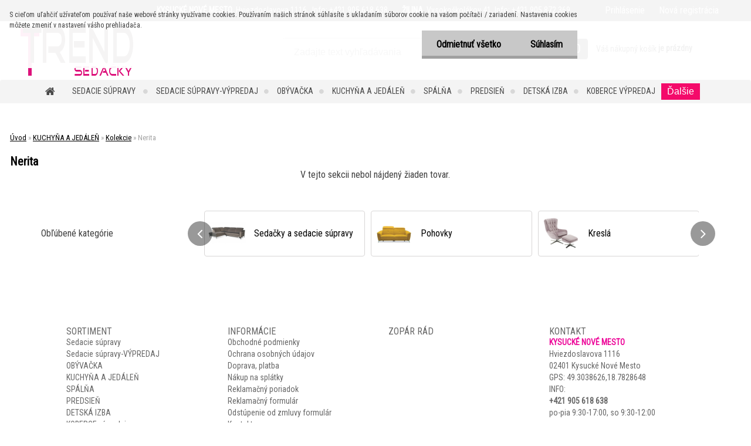

--- FILE ---
content_type: text/html; charset=utf-8
request_url: https://www.trendsedacky.sk/Nerita
body_size: 35655
content:

    <!DOCTYPE html>
    <html xmlns:og="http://ogp.me/ns#" xmlns:fb="http://www.facebook.com/2008/fbml" lang="sk" class="tmpl__zincum">
      <head>
          <script>
              window.cookie_preferences = getCookieSettings('cookie_preferences');
              window.cookie_statistics = getCookieSettings('cookie_statistics');
              window.cookie_marketing = getCookieSettings('cookie_marketing');

              function getCookieSettings(cookie_name) {
                  if (document.cookie.length > 0)
                  {
                      cookie_start = document.cookie.indexOf(cookie_name + "=");
                      if (cookie_start != -1)
                      {
                          cookie_start = cookie_start + cookie_name.length + 1;
                          cookie_end = document.cookie.indexOf(";", cookie_start);
                          if (cookie_end == -1)
                          {
                              cookie_end = document.cookie.length;
                          }
                          return unescape(document.cookie.substring(cookie_start, cookie_end));
                      }
                  }
                  return false;
              }
          </script>
                <title>Nerita</title>
        <script type="text/javascript">var action_unavailable='action_unavailable';var id_language = 'sk';var id_country_code = 'SK';var language_code = 'sk-SK';var path_request = '/request.php';var type_request = 'POST';var cache_break = "2517"; var enable_console_debug = false; var enable_logging_errors = false;var administration_id_language = 'sk';var administration_id_country_code = 'SK';</script>          <script type="text/javascript" src="//ajax.googleapis.com/ajax/libs/jquery/1.8.3/jquery.min.js"></script>
          <script type="text/javascript" src="//code.jquery.com/ui/1.12.1/jquery-ui.min.js" ></script>
                  <script src="/wa_script/js/jquery.hoverIntent.minified.js?_=2025-01-14-11-59" type="text/javascript"></script>
        <script type="text/javascript" src="/admin/jscripts/jquery.qtip.min.js?_=2025-01-14-11-59"></script>
                  <script src="/wa_script/js/jquery.selectBoxIt.min.js?_=2025-01-14-11-59" type="text/javascript"></script>
                  <script src="/wa_script/js/bs_overlay.js?_=2025-01-14-11-59" type="text/javascript"></script>
        <script src="/wa_script/js/bs_design.js?_=2025-01-14-11-59" type="text/javascript"></script>
        <script src="/admin/jscripts/wa_translation.js?_=2025-01-14-11-59" type="text/javascript"></script>
        <link rel="stylesheet" type="text/css" href="/css/jquery.selectBoxIt.wa_script.css?_=2025-01-14-11-59" media="screen, projection">
        <link rel="stylesheet" type="text/css" href="/css/jquery.qtip.lupa.css?_=2025-01-14-11-59">
        
                  <script type="text/javascript">
            if (window.addEventListener) {
              window.addEventListener("load", initLytebox, false);
            } else if (window.attachEvent) {
              window.attachEvent("onload", initLytebox);
            } else {
              window.onload = function() {
                initLytebox();
              }
            }
            function initLytebox() {
              myLytebox = new LyteBox();
            }
          </script>
          <script type="text/javascript">
      function init_products_hovers()
      {
        jQuery(".product").hoverIntent({
          over: function(){
            jQuery(this).find(".icons_width_hack").animate({width: "130px"}, 300, function(){});
          } ,
          out: function(){
            jQuery(this).find(".icons_width_hack").animate({width: "10px"}, 300, function(){});
          },
          interval: 40
        });
      }
      jQuery(document).ready(function(){

        jQuery(".param select, .sorting select").selectBoxIt();

        jQuery(".productFooter").click(function()
        {
          var $product_detail_link = jQuery(this).parent().find("a:first");

          if($product_detail_link.length && $product_detail_link.attr("href"))
          {
            window.location.href = $product_detail_link.attr("href");
          }
        });
        init_products_hovers();
        
        ebar_details_visibility = {};
        ebar_details_visibility["user"] = false;
        ebar_details_visibility["basket"] = false;

        ebar_details_timer = {};
        ebar_details_timer["user"] = setTimeout(function(){},100);
        ebar_details_timer["basket"] = setTimeout(function(){},100);

        function ebar_set_show($caller)
        {
          var $box_name = $($caller).attr("id").split("_")[0];

          ebar_details_visibility["user"] = false;
          ebar_details_visibility["basket"] = false;

          ebar_details_visibility[$box_name] = true;

          resolve_ebar_set_visibility("user");
          resolve_ebar_set_visibility("basket");
        }

        function ebar_set_hide($caller)
        {
          var $box_name = $($caller).attr("id").split("_")[0];

          ebar_details_visibility[$box_name] = false;

          clearTimeout(ebar_details_timer[$box_name]);
          ebar_details_timer[$box_name] = setTimeout(function(){resolve_ebar_set_visibility($box_name);},300);
        }

        function resolve_ebar_set_visibility($box_name)
        {
          if(   ebar_details_visibility[$box_name]
             && jQuery("#"+$box_name+"_detail").is(":hidden"))
          {
            jQuery("#"+$box_name+"_detail").slideDown(300);
          }
          else if(   !ebar_details_visibility[$box_name]
                  && jQuery("#"+$box_name+"_detail").not(":hidden"))
          {
            jQuery("#"+$box_name+"_detail").slideUp(0, function() {
              $(this).css({overflow: ""});
            });
          }
        }

        
        jQuery("#user_icon, #basket_icon").hoverIntent({
          over: function(){
            ebar_set_show(this);
            
          } ,
          out: function(){
            ebar_set_hide(this);
          },
          interval: 40
        });
        
        jQuery("#user_icon").click(function(e)
        {
          if(jQuery(e.target).attr("id") == "user_icon")
          {
            window.location.href = "https://www.trendsedacky.sk/sedackyanabytok-sk/e-login/";
          }
        });

        jQuery("#basket_icon").click(function(e)
        {
          if(jQuery(e.target).attr("id") == "basket_icon")
          {
            window.location.href = "https://www.trendsedacky.sk/sedackyanabytok-sk/e-basket/";
          }
        });
      
      });
    </script>        <meta http-equiv="Content-language" content="sk">
        <meta http-equiv="Content-Type" content="text/html; charset=utf-8">
        <meta name="language" content="slovak">
        <meta name="keywords" content="Nerita">
        <meta name="description" content="Nerita">
        <meta name="revisit-after" content="1 Days">
        <meta name="distribution" content="global">
        <meta name="expires" content="never">
                  <meta name="expires" content="never">
                    <link rel="canonical" href="https://www.trendsedacky.sk/Nerita"/>
          <meta property="og:image" content="https://www.facebook.com/trendshop.sk" />
<meta property="og:image:secure_url" content="https://www.facebook.com/trendshop.sk" />
<meta property="og:image:type" content="image/jpeg" />
<meta property="og:url" content="http://www.trendsedacky.sk/sedackyanabytok-sk/eshop/40-1-/104-3-Nerita" />
<meta property="og:title" content="Nerita" />
<meta property="og:description" content="Nerita" />
<meta property="og:type" content="website" />
<meta property="og:site_name" content="TRENDSEDACKY.sk -sedacie súpravy a nábytok, kožené sedačky, obývacie izby, detské izby, kuchyne, dizajnový nábytok, bytové doplnky, koberce." />

<meta name="google-site-verification" content="T_85ZAOD8Osn_k3vjfJX2kvhu3CO6gu8yWStG4c3SQk"/>            <meta name="robots" content="index, follow">
                    <link rel="stylesheet" type="text/css" href="/css/lang_dependent_css/lang_sk.css?_=2025-01-14-11-59" media="screen, projection">
                <link rel='stylesheet' type='text/css' href='/wa_script/js/styles.css?_=2025-01-14-11-59'>
        <script language='javascript' type='text/javascript' src='/wa_script/js/javascripts.js?_=2025-01-14-11-59'></script>
        <script language='javascript' type='text/javascript' src='/wa_script/js/check_tel.js?_=2025-01-14-11-59'></script>
          <script src="/assets/javascripts/buy_button.js?_=2025-01-14-11-59"></script>
            <script type="text/javascript" src="/wa_script/js/bs_user.js?_=2025-01-14-11-59"></script>
        <script type="text/javascript" src="/wa_script/js/bs_fce.js?_=2025-01-14-11-59"></script>
        <script type="text/javascript" src="/wa_script/js/bs_fixed_bar.js?_=2025-01-14-11-59"></script>
        <script type="text/javascript" src="/bohemiasoft/js/bs.js?_=2025-01-14-11-59"></script>
        <script src="/wa_script/js/jquery.number.min.js?_=2025-01-14-11-59" type="text/javascript"></script>
        <script type="text/javascript">
            BS.User.id = 30401;
            BS.User.domain = "sedackyanabytok-sk";
            BS.User.is_responsive_layout = true;
            BS.User.max_search_query_length = 50;
            BS.User.max_autocomplete_words_count = 5;

            WA.Translation._autocompleter_ambiguous_query = ' Hľadaný výraz je pre našeptávač príliš všeobecný. Zadajte prosím ďalšie znaky, slová alebo pokračujte odoslaním formulára pre vyhľadávanie.';
            WA.Translation._autocompleter_no_results_found = ' Neboli nájdené žiadne produkty ani kategórie.';
            WA.Translation._error = " Chyba";
            WA.Translation._success = " Úspech";
            WA.Translation._warning = " Upozornenie";
            WA.Translation._multiples_inc_notify = '<p class="multiples-warning"><strong>Tento produkt je možné objednať iba v násobkoch #inc#. </strong><br><small>Vami zadaný počet kusov bol navýšený podľa tohto násobku.</small></p>';
            WA.Translation._shipping_change_selected = " Zmeniť...";
            WA.Translation._shipping_deliver_to_address = "_shipping_deliver_to_address";

            BS.Design.template = {
              name: "zincum",
              is_selected: function(name) {
                if(Array.isArray(name)) {
                  return name.indexOf(this.name) > -1;
                } else {
                  return name === this.name;
                }
              }
            };
            BS.Design.isLayout3 = true;
            BS.Design.templates = {
              TEMPLATE_ARGON: "argon",TEMPLATE_NEON: "neon",TEMPLATE_CARBON: "carbon",TEMPLATE_XENON: "xenon",TEMPLATE_AURUM: "aurum",TEMPLATE_CUPRUM: "cuprum",TEMPLATE_ERBIUM: "erbium",TEMPLATE_CADMIUM: "cadmium",TEMPLATE_BARIUM: "barium",TEMPLATE_CHROMIUM: "chromium",TEMPLATE_SILICIUM: "silicium",TEMPLATE_IRIDIUM: "iridium",TEMPLATE_INDIUM: "indium",TEMPLATE_OXYGEN: "oxygen",TEMPLATE_HELIUM: "helium",TEMPLATE_FLUOR: "fluor",TEMPLATE_FERRUM: "ferrum",TEMPLATE_TERBIUM: "terbium",TEMPLATE_URANIUM: "uranium",TEMPLATE_ZINCUM: "zincum",TEMPLATE_CERIUM: "cerium",TEMPLATE_KRYPTON: "krypton",TEMPLATE_THORIUM: "thorium",TEMPLATE_ETHERUM: "etherum",TEMPLATE_KRYPTONIT: "kryptonit",TEMPLATE_TITANIUM: "titanium",TEMPLATE_PLATINUM: "platinum"            };
        </script>
                  <script src="/js/progress_button/modernizr.custom.js"></script>
                      <link rel="stylesheet" type="text/css" href="/bower_components/owl.carousel/dist/assets/owl.carousel.min.css" />
            <link rel="stylesheet" type="text/css" href="/bower_components/owl.carousel/dist/assets/owl.theme.default.min.css" />
            <script src="/bower_components/owl.carousel/dist/owl.carousel.min.js"></script>
                      <link rel="stylesheet" type="text/css" href="/bower_components/priority-nav/dist/priority-nav-core.css" />
            <script src="/bower_components/priority-nav/dist/priority-nav.js"></script>
                      <link rel="stylesheet" type="text/css" href="//static.bohemiasoft.com/jave/style.css?_=2025-01-14-11-59" media="screen">
                    <link rel="stylesheet" type="text/css" href="/css/font-awesome.4.7.0.min.css" media="screen">
          <link rel="stylesheet" type="text/css" href="/sablony/nove/zincum/zincumpink/css/product_var3.css?_=2025-01-14-11-59" media="screen">
                    <link rel="stylesheet"
                type="text/css"
                id="tpl-editor-stylesheet"
                href="/sablony/nove/zincum/zincumpink/css/colors.css?_=2025-01-14-11-59"
                media="screen">

          <meta name="viewport" content="width=device-width, initial-scale=1.0">
          <link rel="stylesheet" 
                   type="text/css" 
                   href="https://static.bohemiasoft.com/custom-css/zincum.css?_1751018334" 
                   media="screen"><style type="text/css">
               <!--#site_logo{
                  width: 275px;
                  height: 100px;
                  background-image: url('/fotky30401/design_setup/images/custom_image_logo.JPG?cache_time=1631222516');
                  background-repeat: no-repeat;
                  
                }html body .myheader { 
          background-image: none;
          border: black;
          background-repeat: repeat;
          background-position: 0px 0px;
          background-color: #ffffff;
        }#page_background{
                  background-image: none;
                  background-repeat: repeat;
                  background-position: 0px 0px;
                  background-color: #ffffff;
                }.bgLupa{
                  padding: 0;
                  border: none;
                }

 :root { 
 }
-->
                </style>          <link rel="stylesheet" type="text/css" href="/fotky30401/design_setup/css/user_defined.css?_=1631593073" media="screen, projection">
                    <script type="text/javascript" src="/admin/jscripts/wa_dialogs.js?_=2025-01-14-11-59"></script>
            <script>
      $(document).ready(function() {
        if (getCookie('show_cookie_message' + '_30401_sk') != 'no') {
          if($('#cookies-agreement').attr('data-location') === '0')
          {
            $('.cookies-wrapper').css("top", "0px");
          }
          else
          {
            $('.cookies-wrapper').css("bottom", "0px");
          }
          $('.cookies-wrapper').show();
        }

        $('#cookies-notify__close').click(function() {
          setCookie('show_cookie_message' + '_30401_sk', 'no');
          $('#cookies-agreement').slideUp();
          $("#masterpage").attr("style", "");
          setCookie('cookie_preferences', 'true');
          setCookie('cookie_statistics', 'true');
          setCookie('cookie_marketing', 'true');
          window.cookie_preferences = true;
          window.cookie_statistics = true;
          window.cookie_marketing = true;
          if(typeof gtag === 'function') {
              gtag('consent', 'update', {
                  'ad_storage': 'granted',
                  'analytics_storage': 'granted',
                  'ad_user_data': 'granted',
                  'ad_personalization': 'granted'
              });
          }
         return false;
        });

        $("#cookies-notify__disagree").click(function(){
            save_preferences();
        });

        $('#cookies-notify__preferences-button-close').click(function(){
            var cookies_notify_preferences = $("#cookies-notify-checkbox__preferences").is(':checked');
            var cookies_notify_statistics = $("#cookies-notify-checkbox__statistics").is(':checked');
            var cookies_notify_marketing = $("#cookies-notify-checkbox__marketing").is(':checked');
            save_preferences(cookies_notify_preferences, cookies_notify_statistics, cookies_notify_marketing);
        });

        function save_preferences(preferences = false, statistics = false, marketing = false)
        {
            setCookie('show_cookie_message' + '_30401_sk', 'no');
            $('#cookies-agreement').slideUp();
            $("#masterpage").attr("style", "");
            setCookie('cookie_preferences', preferences);
            setCookie('cookie_statistics', statistics);
            setCookie('cookie_marketing', marketing);
            window.cookie_preferences = preferences;
            window.cookie_statistics = statistics;
            window.cookie_marketing = marketing;
            if(marketing && typeof gtag === 'function')
            {
                gtag('consent', 'update', {
                    'ad_storage': 'granted'
                });
            }
            if(statistics && typeof gtag === 'function')
            {
                gtag('consent', 'update', {
                    'analytics_storage': 'granted',
                    'ad_user_data': 'granted',
                    'ad_personalization': 'granted',
                });
            }
            if(marketing === false && BS && BS.seznamIdentity) {
                BS.seznamIdentity.clearIdentity();
            }
        }

        /**
         * @param {String} cookie_name
         * @returns {String}
         */
        function getCookie(cookie_name) {
          if (document.cookie.length > 0)
          {
            cookie_start = document.cookie.indexOf(cookie_name + "=");
            if (cookie_start != -1)
            {
              cookie_start = cookie_start + cookie_name.length + 1;
              cookie_end = document.cookie.indexOf(";", cookie_start);
              if (cookie_end == -1)
              {
                cookie_end = document.cookie.length;
              }
              return unescape(document.cookie.substring(cookie_start, cookie_end));
            }
          }
          return "";
        }
        
        /**
         * @param {String} cookie_name
         * @param {String} value
         */
        function setCookie(cookie_name, value) {
          var time = new Date();
          time.setTime(time.getTime() + 365*24*60*60*1000); // + 1 rok
          var expires = "expires="+time.toUTCString();
          document.cookie = cookie_name + "=" + escape(value) + "; " + expires + "; path=/";
        }
      });
    </script>
    <script async src="https://www.googletagmanager.com/gtag/js?id=UA-65953472-1"></script><script>
window.dataLayer = window.dataLayer || [];
function gtag(){dataLayer.push(arguments);}
gtag('js', new Date());
gtag('config', 'UA-65953472-1', { debug_mode: true });
</script>        <script type="text/javascript" src="/wa_script/js/search_autocompleter.js?_=2025-01-14-11-59"></script>
                <link rel="stylesheet" type="text/css" href="/assets/vendor/magnific-popup/magnific-popup.css" />
      <script src="/assets/vendor/magnific-popup/jquery.magnific-popup.js"></script>
      <script type="text/javascript">
        BS.env = {
          decPoint: ",",
          basketFloatEnabled: false        };
      </script>
      <script type="text/javascript" src="/node_modules/select2/dist/js/select2.min.js"></script>
      <script type="text/javascript" src="/node_modules/maximize-select2-height/maximize-select2-height.min.js"></script>
      <script type="text/javascript">
        (function() {
          $.fn.select2.defaults.set("language", {
            noResults: function() {return " Žiadny záznam nebol nájdený"},
            inputTooShort: function(o) {
              var n = o.minimum - o.input.length;
              return "_input_too_short".replace("#N#", n);
            }
          });
          $.fn.select2.defaults.set("width", "100%")
        })();

      </script>
      <link type="text/css" rel="stylesheet" href="/node_modules/select2/dist/css/select2.min.css" />
      <script type="text/javascript" src="/wa_script/js/countdown_timer.js?_=2025-01-14-11-59"></script>
      <script type="text/javascript" src="/wa_script/js/app.js?_=2025-01-14-11-59"></script>
      <script type="text/javascript" src="/node_modules/jquery-validation/dist/jquery.validate.min.js"></script>

                <link rel="stylesheet" type="text/css" href="/fotky30401/design_setup/css/__style.css?_=1631364292" />
          
          </head>
      <body class="lang-sk layout3 not-home page-category page-category-40-104 basket-empty slider_available template-slider-custom vat-payer-y alternative-currency-n" >
        <a name="topweb"></a>
            <div id="cookies-agreement" class="cookies-wrapper" data-location="0"
         >
      <div class="cookies-notify-background"></div>
      <div class="cookies-notify" style="display:block!important;">
        <div class="cookies-notify__bar">
          <div class="cookies-notify__bar1">
            <div class="cookies-notify__text"
                                 >
                S cieľom uľahčiť užívateľom používať naše webové stránky využívame cookies. Používaním našich stránok súhlasíte s ukladaním súborov cookie na vašom počítači / zariadení. Nastavenia cookies môžete zmeniť v nastavení vášho prehliadača.            </div>
            <div class="cookies-notify__button">
                <a href="#" id="cookies-notify__disagree" class="secondary-btn"
                   style="color: #000000;
                           background-color: #c8c8c8;
                           opacity: 1"
                >Odmietnuť všetko</a>
              <a href="#" id="cookies-notify__close"
                 style="color: #000000;
                        background-color: #c8c8c8;
                        opacity: 1"
                >Súhlasím</a>
            </div>
          </div>
                    </div>
      </div>
    </div>
    
  <div id="responsive_layout_large"></div><div id="page">      <div class="top-bar" id="topBar">
                  <div class="top-bar-content">
            <p><span style="font-size: 14px;"><strong>KYSUCKÉ NOVÉ MESTO</strong>, Hviezdoslavova 1116,  Info: +421 905 618 638        <strong>ŽILINA</strong>, Vysokoškolákov 41, Info: +421 905 872 369</span></p>          </div>
                    <div class="top-bar-login">
                          <span class="user-login"><a href="/sedackyanabytok-sk/e-login">Prihlásenie</a></span>
              <span class="user-register"><a href="/sedackyanabytok-sk/e-register">Nová registrácia</a></span>
                        </div>
                        </div>
          <script type="text/javascript">
      var responsive_articlemenu_name = ' Menu';
      var responsive_eshopmenu_name = ' E-shop';
    </script>
        <link rel="stylesheet" type="text/css" href="/css/masterslider.css?_=2025-01-14-11-59" media="screen, projection">
    <script type="text/javascript" src="/js/masterslider.min.js"></script>
    <div class="myheader">
                <div class="navigate_bar">
            <div class="logo-wrapper">
            <a id="site_logo" href="//www.trendsedacky.sk" class="mylogo" aria-label="Logo"></a>
    </div>
                <div id="search">
      <form name="search" id="searchForm" action="/search-engine.htm" method="GET" enctype="multipart/form-data">
        <label for="q" class="title_left2"> Hľadanie</label>
        <p>
          <input name="slovo" type="text" class="inputBox" id="q" placeholder=" Zadajte text vyhľadávania" maxlength="50">
          
          <input type="hidden" id="source_service" value="www.webareal.sk">
        </p>
        <div class="wrapper_search_submit">
          <input type="submit" class="search_submit" aria-label="search" name="search_submit" value="">
        </div>
        <div id="search_setup_area">
          <input id="hledatjak2" checked="checked" type="radio" name="hledatjak" value="2">
          <label for="hledatjak2">Hľadať v tovare</label>
          <br />
          <input id="hledatjak1"  type="radio" name="hledatjak" value="1">
          <label for="hledatjak1">Hľadať v článkoch</label>
                    <script type="text/javascript">
            function resolve_search_mode_visibility()
            {
              if (jQuery('form[name=search] input').is(':focus'))
              {
                if (jQuery('#search_setup_area').is(':hidden'))
                {
                  jQuery('#search_setup_area').slideDown(400);
                }
              }
              else
              {
                if (jQuery('#search_setup_area').not(':hidden'))
                {
                  jQuery('#search_setup_area').slideUp(400);
                }
              }
            }

            $('form[name=search] input').click(function() {
              this.focus();
            });

            jQuery('form[name=search] input')
                .focus(function() {
                  resolve_search_mode_visibility();
                })
                .blur(function() {
                  setTimeout(function() {
                    resolve_search_mode_visibility();
                  }, 1000);
                });

          </script>
                  </div>
      </form>
    </div>
    
  <div id="ebar" class="" >        <div id="basket_icon" >
            <div id="basket_detail">
                <div id="basket_arrow_tag"></div>
                <div id="basket_content_tag">
                    <a id="quantity_tag" href="/sedackyanabytok-sk/e-basket" rel="nofollow" class="elink"><span class="quantity_count">0</span></a>
                    <span class="basket_empty"> Váš nákupný košík <span class="bold">je prázdny</span></span>                </div>
            </div>
        </div>
                </div>            <div class="eshop-menu drop-menu" id="dropMenu">
      <div id="dropMenuWrapper">
            <div class="menu-wrapper leftmenu" id="menuWrapper">
          <ul class="root-eshop-menu" id="menuContent">
              <li class="home-button">
              <a href="//www.trendsedacky.sk">
      <i class="fa fa-home" aria-hidden="true"></i>
    </a>
            </li>
            <li class="eshop-menu-item item-1 has-submenu">
            <a class="item-link level-1" href="/Sedacie-supravy-c10_0_1.htm">Sedacie súpravy </a>
          <ul class="eshop-submenu-root menu-level-2">
          <li class="eshop-menu-item item-1">
            <div class="menu-item-box">
                <div class="menu-item-cat">
          <a class="item-link level-2" href="/Sedacie-supravy-c10_3_2.htm">Kožené sedacie súpravy</a>
                  </div>
      </div>
          </li>
        <li class="eshop-menu-item item-2">
            <div class="menu-item-box">
                <div class="menu-item-cat">
          <a class="item-link level-2" href="/Sedacie-supravy-c10_1_2.htm">Rohové sedacie súpravy</a>
                  </div>
      </div>
          </li>
        <li class="eshop-menu-item item-3">
            <div class="menu-item-box">
                <div class="menu-item-cat">
          <a class="item-link level-2" href="/Sedacie-supravy-c10_2_2.htm">Sedacie súpravy tvar U</a>
                  </div>
      </div>
          </li>
        <li class="eshop-menu-item item-4">
            <div class="menu-item-box">
                <div class="menu-item-cat">
          <a class="item-link level-2" href="/Sedacie-supravy-c10_943_2.htm">Sedacie súpravy  3+3+1 / 3+1+1</a>
                  </div>
      </div>
          </li>
        <li class="eshop-menu-item item-5">
            <div class="menu-item-box">
                <div class="menu-item-cat">
          <a class="item-link level-2" href="/Sedacie-supravy-c10_944_2.htm">Kreslá, relaxačné kreslá</a>
                  </div>
      </div>
          </li>
        <li class="eshop-menu-item item-6">
            <div class="menu-item-box">
                <div class="menu-item-cat">
          <a class="item-link level-2" href="/Sedacie-supravy-c10_945_2.htm">Pohovky</a>
                  </div>
      </div>
          </li>
        </ul>
        </li>
        <li class="eshop-menu-item item-2">
            <a class="item-link level-1" href="/Sedacie-supravy-VYPREDAJ-c15_0_1.htm">Sedacie súpravy-VÝPREDAJ</a>
          </li>
        <li class="eshop-menu-item item-3 has-submenu">
            <a class="item-link level-1" href="/OBYVACKA-c38_0_1.htm">OBÝVAČKA</a>
          <ul class="eshop-submenu-root menu-level-2">
          <li class="eshop-menu-item item-1 has-submenu">
            <div class="menu-item-box">
                  <div class="menu-item-img">
            <a href="/OBYVACKA-c38_33_2.htm" title="Sedačky a sedacie súpravy">
              <img src="/fotky30401/icons/sedacie_supravy_1.jpg" title="Sedačky a sedacie súpravy" alt="Sedačky a sedacie súpravy" />
            </a>
          </div>
                  <div class="menu-item-cat">
          <a class="item-link level-2" href="/OBYVACKA-c38_33_2.htm">Sedačky a sedacie súpravy</a>
              <ul class="eshop-submenu-root menu-level-3">
          <li class="eshop-menu-item item-1">
            <a class="item-link level-3" href="/OBYVACKA-c38_34_3.htm">Rohové sedačky</a>
          </li>
        <li class="eshop-menu-item item-2">
            <a class="item-link level-3" href="/OBYVACKA-c38_35_3.htm">Kožené sedačky</a>
          </li>
        <li class="eshop-menu-item item-3">
            <a class="item-link level-3" href="/OBYVACKA-c38_36_3.htm">Sedačky v tvare U</a>
          </li>
        <li class="eshop-menu-item item-4">
            <a class="item-link level-3" href="/OBYVACKA-c38_37_3.htm">Sedačky na mieru</a>
          </li>
        <li class="eshop-menu-item item-5">
            <a class="item-link level-3" href="/OBYVACKA-c38_38_3.htm">Sedacie zostavy</a>
          </li>
        </ul>
            </div>
      </div>
          </li>
        <li class="eshop-menu-item item-2">
            <div class="menu-item-box">
                <div class="menu-item-cat">
          <a class="item-link level-2" href="/OBYVACKA-c38_323_2.htm">Taburetky</a>
                  </div>
      </div>
          </li>
        <li class="eshop-menu-item item-3">
            <div class="menu-item-box">
                <div class="menu-item-cat">
          <a class="item-link level-2" href="/OBYVACKA-c38_324_2.htm">Sedacie vaky</a>
                  </div>
      </div>
          </li>
        <li class="eshop-menu-item item-4 has-submenu">
            <div class="menu-item-box">
                <div class="menu-item-cat">
          <a class="item-link level-2" href="/OBYVACKA-c38_334_2.htm">Konferenčné stolíky</a>
              <ul class="eshop-submenu-root menu-level-3">
          <li class="eshop-menu-item item-1">
            <a class="item-link level-3" href="/OBYVACKA-c38_335_3.htm">Kovové</a>
          </li>
        </ul>
            </div>
      </div>
          </li>
        <li class="eshop-menu-item item-5">
            <div class="menu-item-box">
                  <div class="menu-item-img">
            <a href="/OBYVACKA-c38_39_2.htm" title="Pohovky">
              <img src="/fotky30401/icons/pohovky.jpg" title="Pohovky" alt="Pohovky" />
            </a>
          </div>
                  <div class="menu-item-cat">
          <a class="item-link level-2" href="/OBYVACKA-c38_39_2.htm">Pohovky</a>
                  </div>
      </div>
          </li>
        <li class="eshop-menu-item item-6 has-submenu">
            <div class="menu-item-box">
                  <div class="menu-item-img">
            <a href="/OBYVACKA-c38_40_2.htm" title="Kreslá">
              <img src="/fotky30401/icons/kresla.jpg" title="Kreslá" alt="Kreslá" />
            </a>
          </div>
                  <div class="menu-item-cat">
          <a class="item-link level-2" href="/OBYVACKA-c38_40_2.htm">Kreslá</a>
              <ul class="eshop-submenu-root menu-level-3">
          <li class="eshop-menu-item item-1">
            <a class="item-link level-3" href="/OBYVACKA-c38_41_3.htm">Hojdacie kreslá</a>
          </li>
        <li class="eshop-menu-item item-2">
            <a class="item-link level-3" href="/OBYVACKA-c38_42_3.htm">Relaxačné kreslá</a>
          </li>
        <li class="eshop-menu-item item-3">
            <a class="item-link level-3" href="/OBYVACKA-c38_43_3.htm">Rozkladacie kreslá</a>
          </li>
        <li class="eshop-menu-item item-4">
            <a class="item-link level-3" href="/OBYVACKA-c38_44_3.htm">Polohovacie kreslá</a>
          </li>
        <li class="eshop-menu-item item-5">
            <a class="item-link level-3" href="/OBYVACKA-c38_45_3.htm">Kreslá ušiak k TV</a>
          </li>
        <li class="eshop-menu-item item-6">
            <a class="item-link level-3" href="/OBYVACKA-c38_46_3.htm">Masážne kreslá</a>
          </li>
        <li class="eshop-menu-item item-7">
            <a class="item-link level-3" href="/OBYVACKA-c38_47_3.htm">Dvojkreslá</a>
          </li>
        </ul>
            </div>
      </div>
          </li>
        <li class="eshop-menu-item item-7">
            <div class="menu-item-box">
                  <div class="menu-item-img">
            <a href="/OBYVACKA-c38_171_2.htm" title="Taburety a sedacie vaky">
              <img src="/fotky30401/icons/taburetka.jpg" title="Taburety a sedacie vaky" alt="Taburety a sedacie vaky" />
            </a>
          </div>
                  <div class="menu-item-cat">
          <a class="item-link level-2" href="/OBYVACKA-c38_171_2.htm">Taburety a sedacie vaky</a>
                  </div>
      </div>
          </li>
        <li class="eshop-menu-item item-8">
            <div class="menu-item-box">
                  <div class="menu-item-img">
            <a href="/OBYVACKA-c38_49_2.htm" title="Obývacie steny">
              <img src="/fotky30401/icons/obyvacia-stena.jpg" title="Obývacie steny" alt="Obývacie steny" />
            </a>
          </div>
                  <div class="menu-item-cat">
          <a class="item-link level-2" href="/OBYVACKA-c38_49_2.htm">Obývacie steny</a>
                  </div>
      </div>
          </li>
        <li class="eshop-menu-item item-9 has-submenu">
            <div class="menu-item-box">
                  <div class="menu-item-img">
            <a href="/OBYVACKA-c38_50_2.htm" title="Obývacie programy">
              <img src="/fotky30401/icons/obyvacie-zostavy.jpg" title="Obývacie programy" alt="Obývacie programy" />
            </a>
          </div>
                  <div class="menu-item-cat">
          <a class="item-link level-2" href="/OBYVACKA-c38_50_2.htm">Obývacie programy</a>
              <ul class="eshop-submenu-root menu-level-3">
          <li class="eshop-menu-item item-1">
            <a class="item-link level-3" href="/OBYVACKA-c38_56_3.htm">Adonis biely</a>
          </li>
        <li class="eshop-menu-item item-2">
            <a class="item-link level-3" href="/OBYVACKA-c38_57_3.htm">Adonis čierny</a>
          </li>
        <li class="eshop-menu-item item-3">
            <a class="item-link level-3" href="/OBYVACKA-c38_58_3.htm">Alegra</a>
          </li>
        <li class="eshop-menu-item item-4">
            <a class="item-link level-3" href="/OBYVACKA-c38_59_3.htm">Alicante</a>
          </li>
        <li class="eshop-menu-item item-5">
            <a class="item-link level-3" href="/OBYVACKA-c38_60_3.htm">Armond</a>
          </li>
        <li class="eshop-menu-item item-6">
            <a class="item-link level-3" href="/OBYVACKA-c38_61_3.htm">Bergen</a>
          </li>
        <li class="eshop-menu-item item-7">
            <a class="item-link level-3" href="/OBYVACKA-c38_62_3.htm">City biela/dub grandson/lesk</a>
          </li>
        <li class="eshop-menu-item item-8">
            <a class="item-link level-3" href="/OBYVACKA-c38_63_3.htm">City dub artisan/sivý grafit</a>
          </li>
        <li class="eshop-menu-item item-9">
            <a class="item-link level-3" href="/OBYVACKA-c38_317_3.htm">Tofi systém NEW</a>
          </li>
        <li class="eshop-menu-item item-10">
            <a class="item-link level-3" href="/OBYVACKA-c38_322_3.htm">Vilar dub lefkas</a>
          </li>
        <li class="eshop-menu-item item-11">
            <a class="item-link level-3" href="/OBYVACKA-c38_633_3.htm">Vilar sosna biela</a>
          </li>
        </ul>
            </div>
      </div>
          </li>
        <li class="eshop-menu-item item-10">
            <div class="menu-item-box">
                  <div class="menu-item-img">
            <a href="/OBYVACKA-c38_51_2.htm" title="Komody">
              <img src="/fotky30401/icons/komody.jpg" title="Komody" alt="Komody" />
            </a>
          </div>
                  <div class="menu-item-cat">
          <a class="item-link level-2" href="/OBYVACKA-c38_51_2.htm">Komody</a>
                  </div>
      </div>
          </li>
        <li class="eshop-menu-item item-11 has-submenu">
            <div class="menu-item-box">
                  <div class="menu-item-img">
            <a href="/OBYVACKA-c38_54_2.htm" title="Stolíky">
              <img src="/fotky30401/icons/konferencny-stolik.jpg" title="Stolíky" alt="Stolíky" />
            </a>
          </div>
                  <div class="menu-item-cat">
          <a class="item-link level-2" href="/OBYVACKA-c38_54_2.htm">Stolíky</a>
              <ul class="eshop-submenu-root menu-level-3">
          <li class="eshop-menu-item item-1">
            <a class="item-link level-3" href="/OBYVACKA-c38_64_3.htm">Príručné stolíky</a>
          </li>
        <li class="eshop-menu-item item-2">
            <a class="item-link level-3" href="/OBYVACKA-c38_65_3.htm">Konferenčné stolíky</a>
          </li>
        <li class="eshop-menu-item item-3">
            <a class="item-link level-3" href="/OBYVACKA-c38_66_3.htm">TV stolíky</a>
          </li>
        <li class="eshop-menu-item item-4">
            <a class="item-link level-3" href="/OBYVACKA-c38_67_3.htm">Konzolové a prístavné stolíky</a>
          </li>
        </ul>
            </div>
      </div>
          </li>
        <li class="eshop-menu-item item-12">
            <div class="menu-item-box">
                  <div class="menu-item-img">
            <a href="/OBYVACKA-c38_52_2.htm" title="Regály a police">
              <img src="/fotky30401/icons/police-regaly.jpg" title="Regály a police" alt="Regály a police" />
            </a>
          </div>
                  <div class="menu-item-cat">
          <a class="item-link level-2" href="/OBYVACKA-c38_52_2.htm">Regály a police</a>
                  </div>
      </div>
          </li>
        <li class="eshop-menu-item item-13">
            <div class="menu-item-box">
                  <div class="menu-item-img">
            <a href="/OBYVACKA-c38_53_2.htm" title="Knižnice">
              <img src="/fotky30401/icons/kniznica.jpg" title="Knižnice" alt="Knižnice" />
            </a>
          </div>
                  <div class="menu-item-cat">
          <a class="item-link level-2" href="/OBYVACKA-c38_53_2.htm">Knižnice</a>
                  </div>
      </div>
          </li>
        <li class="eshop-menu-item item-14 has-submenu">
            <div class="menu-item-box">
                  <div class="menu-item-img">
            <a href="/OBYVACKA-c38_55_2.htm" title="Doplnky do obývačky">
              <img src="/fotky30401/icons/dekoracie.jpg" title="Doplnky do obývačky" alt="Doplnky do obývačky" />
            </a>
          </div>
                  <div class="menu-item-cat">
          <a class="item-link level-2" href="/OBYVACKA-c38_55_2.htm">Doplnky do obývačky</a>
              <ul class="eshop-submenu-root menu-level-3">
          <li class="eshop-menu-item item-1">
            <a class="item-link level-3" href="/OBYVACKA-c38_68_3.htm">Kvetináče</a>
          </li>
        <li class="eshop-menu-item item-2">
            <a class="item-link level-3" href="/OBYVACKA-c38_69_3.htm">Koberce</a>
          </li>
        <li class="eshop-menu-item item-3">
            <a class="item-link level-3" href="/OBYVACKA-c38_70_3.htm">Svietidlá a lampy</a>
          </li>
        <li class="eshop-menu-item item-4">
            <a class="item-link level-3" href="/OBYVACKA-c38_71_3.htm">Vankúše</a>
          </li>
        <li class="eshop-menu-item item-5">
            <a class="item-link level-3" href="/OBYVACKA-c38_72_3.htm">Zrkadlá</a>
          </li>
        <li class="eshop-menu-item item-6">
            <a class="item-link level-3" href="/OBYVACKA-c38_73_3.htm">Deky</a>
          </li>
        <li class="eshop-menu-item item-7">
            <a class="item-link level-3" href="/OBYVACKA-c38_74_3.htm">Dekoratívne kožušiny</a>
          </li>
        <li class="eshop-menu-item item-8">
            <a class="item-link level-3" href="/OBYVACKA-c38_75_3.htm">Rôzne</a>
          </li>
        </ul>
            </div>
      </div>
          </li>
        </ul>
        </li>
        <li class="eshop-menu-item item-4 has-submenu item-active">
            <a class="item-link level-1" href="/KUCHYNA-A-JEDALEN-c40_0_1.htm">KUCHYŇA A JEDÁLEŇ</a>
          <ul class="eshop-submenu-root menu-level-2">
          <li class="eshop-menu-item item-1 has-submenu">
            <div class="menu-item-box">
                <div class="menu-item-cat">
          <a class="item-link level-2" href="/KUCHYNA-A-JEDALEN-c40_76_2.htm">Stoličky</a>
              <ul class="eshop-submenu-root menu-level-3">
          <li class="eshop-menu-item item-1">
            <a class="item-link level-3" href="/KUCHYNA-A-JEDALEN-c40_86_3.htm">Drevené stoličky</a>
          </li>
        <li class="eshop-menu-item item-2">
            <a class="item-link level-3" href="/KUCHYNA-A-JEDALEN-c40_87_3.htm">Kovové stoličky</a>
          </li>
        <li class="eshop-menu-item item-3">
            <a class="item-link level-3" href="/KUCHYNA-A-JEDALEN-c40_88_3.htm">Jedálenské kreslá</a>
          </li>
        <li class="eshop-menu-item item-4">
            <a class="item-link level-3" href="/KUCHYNA-A-JEDALEN-c40_89_3.htm">Moderné stoličky</a>
          </li>
        <li class="eshop-menu-item item-5">
            <a class="item-link level-3" href="/KUCHYNA-A-JEDALEN-c40_90_3.htm">Barové stoličky</a>
          </li>
        </ul>
            </div>
      </div>
          </li>
        <li class="eshop-menu-item item-2 has-submenu">
            <div class="menu-item-box">
                <div class="menu-item-cat">
          <a class="item-link level-2" href="/KUCHYNA-A-JEDALEN-c40_77_2.htm">Jedálenské stoly</a>
              <ul class="eshop-submenu-root menu-level-3">
          <li class="eshop-menu-item item-1">
            <a class="item-link level-3" href="/KUCHYNA-A-JEDALEN-c40_91_3.htm">Rozkladacie stoly</a>
          </li>
        <li class="eshop-menu-item item-2">
            <a class="item-link level-3" href="/KUCHYNA-A-JEDALEN-c40_92_3.htm">Stoly bez rozkladu</a>
          </li>
        <li class="eshop-menu-item item-3">
            <a class="item-link level-3" href="/KUCHYNA-A-JEDALEN-c40_93_3.htm">Barové stoly</a>
          </li>
        </ul>
            </div>
      </div>
          </li>
        <li class="eshop-menu-item item-3">
            <div class="menu-item-box">
                <div class="menu-item-cat">
          <a class="item-link level-2" href="/KUCHYNA-A-JEDALEN-c40_78_2.htm">Konzolové a prístavné stolíky</a>
                  </div>
      </div>
          </li>
        <li class="eshop-menu-item item-4">
            <div class="menu-item-box">
                <div class="menu-item-cat">
          <a class="item-link level-2" href="/KUCHYNA-A-JEDALEN-c40_79_2.htm">Lavice do kuchyne</a>
                  </div>
      </div>
          </li>
        <li class="eshop-menu-item item-5">
            <div class="menu-item-box">
                <div class="menu-item-cat">
          <a class="item-link level-2" href="/KUCHYNA-A-JEDALEN-c40_80_2.htm">Jedálenské sety</a>
                  </div>
      </div>
          </li>
        <li class="eshop-menu-item item-6">
            <div class="menu-item-box">
                <div class="menu-item-cat">
          <a class="item-link level-2" href="/KUCHYNA-A-JEDALEN-c40_81_2.htm">Servírovacie stolíky</a>
                  </div>
      </div>
          </li>
        <li class="eshop-menu-item item-7 has-submenu">
            <div class="menu-item-box">
                <div class="menu-item-cat">
          <a class="item-link level-2" href="/KUCHYNA-A-JEDALEN-c40_82_2.htm">Kuchynské linky</a>
              <ul class="eshop-submenu-root menu-level-3">
          <li class="eshop-menu-item item-1">
            <a class="item-link level-3" href="/KUCHYNA-A-JEDALEN-c40_94_3.htm">Komplety</a>
          </li>
        <li class="eshop-menu-item item-2">
            <a class="item-link level-3" href="/KUCHYNA-A-JEDALEN-c40_95_3.htm">Kuchyne na mieru</a>
          </li>
        <li class="eshop-menu-item item-3">
            <a class="item-link level-3" href="/KUCHYNA-A-JEDALEN-c40_382_3.htm">Kuchynské zostavy</a>
          </li>
        </ul>
            </div>
      </div>
          </li>
        <li class="eshop-menu-item item-8 has-submenu">
            <div class="menu-item-box">
                <div class="menu-item-cat">
          <a class="item-link level-2" href="/KUCHYNA-A-JEDALEN-c40_83_2.htm">Vitríny a komody</a>
              <ul class="eshop-submenu-root menu-level-3">
          <li class="eshop-menu-item item-1">
            <a class="item-link level-3" href="/KUCHYNA-A-JEDALEN-c40_96_3.htm">Vitríny</a>
          </li>
        <li class="eshop-menu-item item-2">
            <a class="item-link level-3" href="/KUCHYNA-A-JEDALEN-c40_97_3.htm">Komody</a>
          </li>
        <li class="eshop-menu-item item-3">
            <a class="item-link level-3" href="/KUCHYNA-A-JEDALEN-c40_622_3.htm">Komody do kuchyne</a>
          </li>
        </ul>
            </div>
      </div>
          </li>
        <li class="eshop-menu-item item-9 has-submenu item-active">
            <div class="menu-item-box">
                <div class="menu-item-cat">
          <a class="item-link level-2" href="/KUCHYNA-A-JEDALEN-c40_84_2.htm">Kolekcie</a>
              <ul class="eshop-submenu-root menu-level-3">
          <li class="eshop-menu-item item-1">
            <a class="item-link level-3" href="/KUCHYNA-A-JEDALEN-c40_98_3.htm">Bergen</a>
          </li>
        <li class="eshop-menu-item item-2">
            <a class="item-link level-3" href="/KUCHYNA-A-JEDALEN-c40_99_3.htm">Katy</a>
          </li>
        <li class="eshop-menu-item item-3">
            <a class="item-link level-3" href="/KUCHYNA-A-JEDALEN-c40_100_3.htm">Kora samoa king</a>
          </li>
        <li class="eshop-menu-item item-4">
            <a class="item-link level-3" href="/KUCHYNA-A-JEDALEN-c40_101_3.htm">Laguna</a>
          </li>
        <li class="eshop-menu-item item-5">
            <a class="item-link level-3" href="/KUCHYNA-A-JEDALEN-c40_102_3.htm">Liona</a>
          </li>
        <li class="eshop-menu-item item-6">
            <a class="item-link level-3" href="/KUCHYNA-A-JEDALEN-c40_103_3.htm">Montana</a>
          </li>
        <li class="eshop-menu-item item-7 item-active">
            <a class="item-link level-3" href="/KUCHYNA-A-JEDALEN-c40_104_3.htm">Nerita</a>
          </li>
        <li class="eshop-menu-item item-8">
            <a class="item-link level-3" href="/KUCHYNA-A-JEDALEN-c40_105_3.htm">Oslo</a>
          </li>
        </ul>
            </div>
      </div>
          </li>
        <li class="eshop-menu-item item-10 has-submenu">
            <div class="menu-item-box">
                <div class="menu-item-cat">
          <a class="item-link level-2" href="/KUCHYNA-A-JEDALEN-c40_85_2.htm">Doplnky a vybavenie do kuchyne</a>
              <ul class="eshop-submenu-root menu-level-3">
          <li class="eshop-menu-item item-1">
            <a class="item-link level-3" href="/KUCHYNA-A-JEDALEN-c40_106_3.htm">Zrkadlá</a>
          </li>
        <li class="eshop-menu-item item-2">
            <a class="item-link level-3" href="/KUCHYNA-A-JEDALEN-c40_107_3.htm">Kuchynské elektrospotrebiče</a>
          </li>
        <li class="eshop-menu-item item-3">
            <a class="item-link level-3" href="/KUCHYNA-A-JEDALEN-c40_108_3.htm">Servírovanie</a>
          </li>
        <li class="eshop-menu-item item-4">
            <a class="item-link level-3" href="/KUCHYNA-A-JEDALEN-c40_304_3.htm">Servírovacie stolíky</a>
          </li>
        </ul>
            </div>
      </div>
          </li>
        <li class="eshop-menu-item item-11 has-submenu">
            <div class="menu-item-box">
                <div class="menu-item-cat">
          <a class="item-link level-2" href="/KUCHYNA-A-JEDALEN-c40_331_2.htm">Kuchynské linky na mieru</a>
              <ul class="eshop-submenu-root menu-level-3">
          <li class="eshop-menu-item item-1">
            <a class="item-link level-3" href="/KUCHYNA-A-JEDALEN-c40_332_3.htm">Lora MDF klasik jelša</a>
          </li>
        <li class="eshop-menu-item item-2">
            <a class="item-link level-3" href="/KUCHYNA-A-JEDALEN-c40_337_3.htm">Line dub sonoma/biela</a>
          </li>
        </ul>
            </div>
      </div>
          </li>
        <li class="eshop-menu-item item-12 has-submenu">
            <div class="menu-item-box">
                <div class="menu-item-cat">
          <a class="item-link level-2" href="/KUCHYNA-A-JEDALEN-c40_628_2.htm">Vitríny, komody, regály</a>
              <ul class="eshop-submenu-root menu-level-3">
          <li class="eshop-menu-item item-1">
            <a class="item-link level-3" href="/KUCHYNA-A-JEDALEN-c40_629_3.htm">Vitríny</a>
          </li>
        <li class="eshop-menu-item item-2">
            <a class="item-link level-3" href="/KUCHYNA-A-JEDALEN-c40_630_3.htm">Komody do kuchyne</a>
          </li>
        <li class="eshop-menu-item item-3">
            <a class="item-link level-3" href="/KUCHYNA-A-JEDALEN-c40_631_3.htm">Regály do kuchyne</a>
          </li>
        </ul>
            </div>
      </div>
          </li>
        <li class="eshop-menu-item item-13">
            <div class="menu-item-box">
                <div class="menu-item-cat">
          <a class="item-link level-2" href="/KUCHYNA-A-JEDALEN-c40_644_2.htm">Drezy a príslušenstvo</a>
                  </div>
      </div>
          </li>
        <li class="eshop-menu-item item-14 has-submenu">
            <div class="menu-item-box">
                <div class="menu-item-cat">
          <a class="item-link level-2" href="/KUCHYNA-A-JEDALEN-c40_651_2.htm">Kuchynské skrinky</a>
              <ul class="eshop-submenu-root menu-level-3">
          <li class="eshop-menu-item item-1">
            <a class="item-link level-3" href="/KUCHYNA-A-JEDALEN-c40_652_3.htm">Kredence a príborníky</a>
          </li>
        <li class="eshop-menu-item item-2">
            <a class="item-link level-3" href="/KUCHYNA-A-JEDALEN-c40_664_3.htm">Dolné skrinky</a>
          </li>
        <li class="eshop-menu-item item-3">
            <a class="item-link level-3" href="/KUCHYNA-A-JEDALEN-c40_946_3.htm">Pracovné dosky</a>
          </li>
        </ul>
            </div>
      </div>
          </li>
        </ul>
        </li>
        <li class="eshop-menu-item item-5 has-submenu">
            <a class="item-link level-1" href="/SPALNA-c41_0_1.htm">SPÁLŇA</a>
          <ul class="eshop-submenu-root menu-level-2">
          <li class="eshop-menu-item item-1 has-submenu">
            <div class="menu-item-box">
                <div class="menu-item-cat">
          <a class="item-link level-2" href="/SPALNA-c41_109_2.htm">Postele</a>
              <ul class="eshop-submenu-root menu-level-3">
          <li class="eshop-menu-item item-1">
            <a class="item-link level-3" href="/SPALNA-c41_119_3.htm">Všetky postele</a>
          </li>
        <li class="eshop-menu-item item-2">
            <a class="item-link level-3" href="/SPALNA-c41_120_3.htm">Manželské postele</a>
          </li>
        <li class="eshop-menu-item item-3">
            <a class="item-link level-3" href="/SPALNA-c41_121_3.htm">Kovové postele</a>
          </li>
        <li class="eshop-menu-item item-4">
            <a class="item-link level-3" href="/SPALNA-c41_122_3.htm">Drevené postele</a>
          </li>
        <li class="eshop-menu-item item-5">
            <a class="item-link level-3" href="/SPALNA-c41_123_3.htm">Rozkladacie postele</a>
          </li>
        <li class="eshop-menu-item item-6">
            <a class="item-link level-3" href="/SPALNA-c41_124_3.htm">Čalúnené postele</a>
          </li>
        <li class="eshop-menu-item item-7">
            <a class="item-link level-3" href="/SPALNA-c41_125_3.htm">Boxspring</a>
          </li>
        <li class="eshop-menu-item item-8">
            <a class="item-link level-3" href="/SPALNA-c41_126_3.htm">Poschodové postele</a>
          </li>
        <li class="eshop-menu-item item-9">
            <a class="item-link level-3" href="/SPALNA-c41_271_3.htm">Jednolôžkové postele</a>
          </li>
        <li class="eshop-menu-item item-10">
            <a class="item-link level-3" href="/SPALNA-c41_319_3.htm">Úložné priestory</a>
          </li>
        <li class="eshop-menu-item item-11">
            <a class="item-link level-3" href="/SPALNA-c41_649_3.htm">Váľandy</a>
          </li>
        </ul>
            </div>
      </div>
          </li>
        <li class="eshop-menu-item item-2 has-submenu">
            <div class="menu-item-box">
                <div class="menu-item-cat">
          <a class="item-link level-2" href="/SPALNA-c41_110_2.htm">Matrace a rošty</a>
              <ul class="eshop-submenu-root menu-level-3">
          <li class="eshop-menu-item item-1">
            <a class="item-link level-3" href="/SPALNA-c41_272_3.htm">Matrace - slovenský výrobca</a>
          </li>
        <li class="eshop-menu-item item-2">
            <a class="item-link level-3" href="/SPALNA-c41_127_3.htm">Matrace</a>
          </li>
        <li class="eshop-menu-item item-3">
            <a class="item-link level-3" href="/SPALNA-c41_128_3.htm">Rošty</a>
          </li>
        </ul>
            </div>
      </div>
          </li>
        <li class="eshop-menu-item item-3">
            <div class="menu-item-box">
                <div class="menu-item-cat">
          <a class="item-link level-2" href="/SPALNA-c41_111_2.htm">Kompletné spálne</a>
                  </div>
      </div>
          </li>
        <li class="eshop-menu-item item-4">
            <div class="menu-item-box">
                <div class="menu-item-cat">
          <a class="item-link level-2" href="/SPALNA-c41_112_2.htm">Skrine a úložné priestory</a>
                  </div>
      </div>
          </li>
        <li class="eshop-menu-item item-5 has-submenu">
            <div class="menu-item-box">
                <div class="menu-item-cat">
          <a class="item-link level-2" href="/SPALNA-c41_113_2.htm">Komody, regály a police</a>
              <ul class="eshop-submenu-root menu-level-3">
          <li class="eshop-menu-item item-1">
            <a class="item-link level-3" href="/SPALNA-c41_129_3.htm">Komody</a>
          </li>
        <li class="eshop-menu-item item-2">
            <a class="item-link level-3" href="/SPALNA-c41_130_3.htm">Regály a police</a>
          </li>
        <li class="eshop-menu-item item-3">
            <a class="item-link level-3" href="/SPALNA-c41_623_3.htm">Komody do spálne</a>
          </li>
        </ul>
            </div>
      </div>
          </li>
        <li class="eshop-menu-item item-6">
            <div class="menu-item-box">
                <div class="menu-item-cat">
          <a class="item-link level-2" href="/SPALNA-c41_114_2.htm">Nočné stolíky</a>
                  </div>
      </div>
          </li>
        <li class="eshop-menu-item item-7">
            <div class="menu-item-box">
                <div class="menu-item-cat">
          <a class="item-link level-2" href="/SPALNA-c41_115_2.htm">Toaletné stolíky, šperkovnice</a>
                  </div>
      </div>
          </li>
        <li class="eshop-menu-item item-8">
            <div class="menu-item-box">
                <div class="menu-item-cat">
          <a class="item-link level-2" href="/SPALNA-c41_116_2.htm">Konzolové a prístavné stolíky</a>
                  </div>
      </div>
          </li>
        <li class="eshop-menu-item item-9 has-submenu">
            <div class="menu-item-box">
                <div class="menu-item-cat">
          <a class="item-link level-2" href="/SPALNA-c41_117_2.htm">Kolekcie</a>
              <ul class="eshop-submenu-root menu-level-3">
          <li class="eshop-menu-item item-1">
            <a class="item-link level-3" href="/SPALNA-c41_131_3.htm">Anicea</a>
          </li>
        <li class="eshop-menu-item item-2">
            <a class="item-link level-3" href="/SPALNA-c41_132_3.htm">Armond</a>
          </li>
        <li class="eshop-menu-item item-3">
            <a class="item-link level-3" href="/SPALNA-c41_133_3.htm">Asiena</a>
          </li>
        <li class="eshop-menu-item item-4">
            <a class="item-link level-3" href="/SPALNA-c41_134_3.htm">Bafra</a>
          </li>
        <li class="eshop-menu-item item-5">
            <a class="item-link level-3" href="/SPALNA-c41_135_3.htm">Betino</a>
          </li>
        <li class="eshop-menu-item item-6">
            <a class="item-link level-3" href="/SPALNA-c41_136_3.htm">Betty 2</a>
          </li>
        <li class="eshop-menu-item item-7">
            <a class="item-link level-3" href="/SPALNA-c41_137_3.htm">Betty 4</a>
          </li>
        <li class="eshop-menu-item item-8">
            <a class="item-link level-3" href="/SPALNA-c41_138_3.htm">City</a>
          </li>
        <li class="eshop-menu-item item-9">
            <a class="item-link level-3" href="/SPALNA-c41_327_3.htm">Tiffy woodline krem</a>
          </li>
        </ul>
            </div>
      </div>
          </li>
        <li class="eshop-menu-item item-10 has-submenu">
            <div class="menu-item-box">
                <div class="menu-item-cat">
          <a class="item-link level-2" href="/SPALNA-c41_118_2.htm">Doplnky do spálne</a>
              <ul class="eshop-submenu-root menu-level-3">
          <li class="eshop-menu-item item-1">
            <a class="item-link level-3" href="/SPALNA-c41_139_3.htm">Koberce</a>
          </li>
        <li class="eshop-menu-item item-2">
            <a class="item-link level-3" href="/SPALNA-c41_140_3.htm">Svietidlá a lampy</a>
          </li>
        <li class="eshop-menu-item item-3">
            <a class="item-link level-3" href="/SPALNA-c41_141_3.htm">Paplóny</a>
          </li>
        <li class="eshop-menu-item item-4">
            <a class="item-link level-3" href="/SPALNA-c41_142_3.htm">Vankúše</a>
          </li>
        <li class="eshop-menu-item item-5">
            <a class="item-link level-3" href="/SPALNA-c41_143_3.htm">Zrkadlá</a>
          </li>
        <li class="eshop-menu-item item-6">
            <a class="item-link level-3" href="/SPALNA-c41_144_3.htm">Deky</a>
          </li>
        <li class="eshop-menu-item item-7">
            <a class="item-link level-3" href="/SPALNA-c41_145_3.htm">Dekoratívne kožušiny</a>
          </li>
        <li class="eshop-menu-item item-8">
            <a class="item-link level-3" href="/SPALNA-c41_146_3.htm">Stojany na šaty</a>
          </li>
        </ul>
            </div>
      </div>
          </li>
        <li class="eshop-menu-item item-11 has-submenu">
            <div class="menu-item-box">
                <div class="menu-item-cat">
          <a class="item-link level-2" href="/SPALNA-c41_162_2.htm">Skrine a úložné systémy</a>
              <ul class="eshop-submenu-root menu-level-3">
          <li class="eshop-menu-item item-1">
            <a class="item-link level-3" href="/SPALNA-c41_180_3.htm">1-dverové</a>
          </li>
        <li class="eshop-menu-item item-2">
            <a class="item-link level-3" href="/SPALNA-c41_234_3.htm">2-dverové</a>
          </li>
        <li class="eshop-menu-item item-3">
            <a class="item-link level-3" href="/SPALNA-c41_392_3.htm">Skrine</a>
          </li>
        <li class="eshop-menu-item item-4">
            <a class="item-link level-3" href="/SPALNA-c41_642_3.htm">Úložné systémy</a>
          </li>
        </ul>
            </div>
      </div>
          </li>
        </ul>
        </li>
        <li class="eshop-menu-item item-6 has-submenu">
            <a class="item-link level-1" href="/PREDSIEN-c48_0_1.htm">PREDSIEŇ</a>
          <ul class="eshop-submenu-root menu-level-2">
          <li class="eshop-menu-item item-1 has-submenu">
            <div class="menu-item-box">
                <div class="menu-item-cat">
          <a class="item-link level-2" href="/PREDSIEN-c48_164_2.htm">Vešiaky</a>
              <ul class="eshop-submenu-root menu-level-3">
          <li class="eshop-menu-item item-1">
            <a class="item-link level-3" href="/PREDSIEN-c48_165_3.htm">Stojanové vešiaky</a>
          </li>
        <li class="eshop-menu-item item-2">
            <a class="item-link level-3" href="/PREDSIEN-c48_175_3.htm">Vešiaky na stenu</a>
          </li>
        </ul>
            </div>
      </div>
          </li>
        <li class="eshop-menu-item item-2">
            <div class="menu-item-box">
                <div class="menu-item-cat">
          <a class="item-link level-2" href="/PREDSIEN-c48_166_2.htm">Botníky</a>
                  </div>
      </div>
          </li>
        <li class="eshop-menu-item item-3">
            <div class="menu-item-box">
                <div class="menu-item-cat">
          <a class="item-link level-2" href="/PREDSIEN-c48_186_2.htm">Predsieňové steny</a>
                  </div>
      </div>
          </li>
        <li class="eshop-menu-item item-4">
            <div class="menu-item-box">
                <div class="menu-item-cat">
          <a class="item-link level-2" href="/PREDSIEN-c48_203_2.htm">Lavice a taburety</a>
                  </div>
      </div>
          </li>
        <li class="eshop-menu-item item-5">
            <div class="menu-item-box">
                <div class="menu-item-cat">
          <a class="item-link level-2" href="/PREDSIEN-c48_204_2.htm">Komody</a>
                  </div>
      </div>
          </li>
        <li class="eshop-menu-item item-6">
            <div class="menu-item-box">
                <div class="menu-item-cat">
          <a class="item-link level-2" href="/PREDSIEN-c48_263_2.htm">Konzolové a prístavné stolíky</a>
                  </div>
      </div>
          </li>
        <li class="eshop-menu-item item-7 has-submenu">
            <div class="menu-item-box">
                <div class="menu-item-cat">
          <a class="item-link level-2" href="/PREDSIEN-c48_264_2.htm">Doplnky do predsiene</a>
              <ul class="eshop-submenu-root menu-level-3">
          <li class="eshop-menu-item item-1">
            <a class="item-link level-3" href="/PREDSIEN-c48_265_3.htm">Zrkadlá</a>
          </li>
        </ul>
            </div>
      </div>
          </li>
        <li class="eshop-menu-item item-8">
            <div class="menu-item-box">
                <div class="menu-item-cat">
          <a class="item-link level-2" href="/PREDSIEN-c48_399_2.htm">Vešiaky na stenu</a>
                  </div>
      </div>
          </li>
        <li class="eshop-menu-item item-9">
            <div class="menu-item-box">
                <div class="menu-item-cat">
          <a class="item-link level-2" href="/PREDSIEN-c48_624_2.htm">Komody do predsiene</a>
                  </div>
      </div>
          </li>
        </ul>
        </li>
        <li class="eshop-menu-item item-7 has-submenu">
            <a class="item-link level-1" href="/DETSKA-IZBA-c50_0_1.htm">DETSKÁ IZBA</a>
          <ul class="eshop-submenu-root menu-level-2">
          <li class="eshop-menu-item item-1 has-submenu">
            <div class="menu-item-box">
                <div class="menu-item-cat">
          <a class="item-link level-2" href="/DETSKA-IZBA-c50_177_2.htm">Postele a váľandy</a>
              <ul class="eshop-submenu-root menu-level-3">
          <li class="eshop-menu-item item-1">
            <a class="item-link level-3" href="/DETSKA-IZBA-c50_178_3.htm">Rozkladacie</a>
          </li>
        <li class="eshop-menu-item item-2">
            <a class="item-link level-3" href="/DETSKA-IZBA-c50_182_3.htm">Jednolôžka</a>
          </li>
        <li class="eshop-menu-item item-3">
            <a class="item-link level-3" href="/DETSKA-IZBA-c50_229_3.htm">Poschodové postele</a>
          </li>
        <li class="eshop-menu-item item-4">
            <a class="item-link level-3" href="/DETSKA-IZBA-c50_266_3.htm">Váľandy</a>
          </li>
        <li class="eshop-menu-item item-5">
            <a class="item-link level-3" href="/DETSKA-IZBA-c50_648_3.htm">Príslušenstvo k posteliam</a>
          </li>
        </ul>
            </div>
      </div>
          </li>
        <li class="eshop-menu-item item-2 has-submenu">
            <div class="menu-item-box">
                <div class="menu-item-cat">
          <a class="item-link level-2" href="/DETSKA-IZBA-c50_183_2.htm">Doplnky do detskej izby</a>
              <ul class="eshop-submenu-root menu-level-3">
          <li class="eshop-menu-item item-1">
            <a class="item-link level-3" href="/DETSKA-IZBA-c50_184_3.htm">Rôzne</a>
          </li>
        </ul>
            </div>
      </div>
          </li>
        <li class="eshop-menu-item item-3">
            <div class="menu-item-box">
                <div class="menu-item-cat">
          <a class="item-link level-2" href="/DETSKA-IZBA-c50_187_2.htm">Taburety a sedacie vaky</a>
                  </div>
      </div>
          </li>
        <li class="eshop-menu-item item-4 has-submenu">
            <div class="menu-item-box">
                <div class="menu-item-cat">
          <a class="item-link level-2" href="/DETSKA-IZBA-c50_236_2.htm">Nábytok do detskej a študentskej izby</a>
              <ul class="eshop-submenu-root menu-level-3">
          <li class="eshop-menu-item item-1">
            <a class="item-link level-3" href="/DETSKA-IZBA-c50_237_3.htm">Študentská izba</a>
          </li>
        <li class="eshop-menu-item item-2">
            <a class="item-link level-3" href="/DETSKA-IZBA-c50_320_3.htm">Dievčenská izba</a>
          </li>
        <li class="eshop-menu-item item-3">
            <a class="item-link level-3" href="/DETSKA-IZBA-c50_388_3.htm">Nábytok pre najmenších</a>
          </li>
        </ul>
            </div>
      </div>
          </li>
        <li class="eshop-menu-item item-5">
            <div class="menu-item-box">
                <div class="menu-item-cat">
          <a class="item-link level-2" href="/DETSKA-IZBA-c50_241_2.htm">Závesné kreslá</a>
                  </div>
      </div>
          </li>
        <li class="eshop-menu-item item-6">
            <div class="menu-item-box">
                <div class="menu-item-cat">
          <a class="item-link level-2" href="/DETSKA-IZBA-c50_254_2.htm">Písacie stoly</a>
                  </div>
      </div>
          </li>
        <li class="eshop-menu-item item-7">
            <div class="menu-item-box">
                <div class="menu-item-cat">
          <a class="item-link level-2" href="/DETSKA-IZBA-c50_260_2.htm">Pre najmenších</a>
                  </div>
      </div>
          </li>
        <li class="eshop-menu-item item-8">
            <div class="menu-item-box">
                <div class="menu-item-cat">
          <a class="item-link level-2" href="/DETSKA-IZBA-c50_302_2.htm">Organizéry a skrinky do detskej izby</a>
                  </div>
      </div>
          </li>
        <li class="eshop-menu-item item-9">
            <div class="menu-item-box">
                <div class="menu-item-cat">
          <a class="item-link level-2" href="/DETSKA-IZBA-c50_303_2.htm">Regály a police</a>
                  </div>
      </div>
          </li>
        <li class="eshop-menu-item item-10 has-submenu">
            <div class="menu-item-box">
                <div class="menu-item-cat">
          <a class="item-link level-2" href="/DETSKA-IZBA-c50_308_2.htm">Hračky a zábava</a>
              <ul class="eshop-submenu-root menu-level-3">
          <li class="eshop-menu-item item-1">
            <a class="item-link level-3" href="/DETSKA-IZBA-c50_309_3.htm">Úložné priestory na hračky</a>
          </li>
        <li class="eshop-menu-item item-2">
            <a class="item-link level-3" href="/DETSKA-IZBA-c50_339_3.htm">Plyšové hračky</a>
          </li>
        <li class="eshop-menu-item item-3">
            <a class="item-link level-3" href="/DETSKA-IZBA-c50_360_3.htm">Kolobežky a skateboardy</a>
          </li>
        <li class="eshop-menu-item item-4">
            <a class="item-link level-3" href="/DETSKA-IZBA-c50_364_3.htm">Detské kuchynky</a>
          </li>
        <li class="eshop-menu-item item-5">
            <a class="item-link level-3" href="/DETSKA-IZBA-c50_653_3.htm">Kreatívne a vdelávacie</a>
          </li>
        <li class="eshop-menu-item item-6">
            <a class="item-link level-3" href="/DETSKA-IZBA-c50_663_3.htm">Kreatívne a vzdelávacie</a>
          </li>
        </ul>
            </div>
      </div>
          </li>
        <li class="eshop-menu-item item-11">
            <div class="menu-item-box">
                <div class="menu-item-cat">
          <a class="item-link level-2" href="/DETSKA-IZBA-c50_325_2.htm">Taburetky</a>
                  </div>
      </div>
          </li>
        <li class="eshop-menu-item item-12">
            <div class="menu-item-box">
                <div class="menu-item-cat">
          <a class="item-link level-2" href="/DETSKA-IZBA-c50_381_2.htm">Detské stoličky</a>
                  </div>
      </div>
          </li>
        <li class="eshop-menu-item item-13">
            <div class="menu-item-box">
                <div class="menu-item-cat">
          <a class="item-link level-2" href="/DETSKA-IZBA-c50_646_2.htm">Sedacie vaky</a>
                  </div>
      </div>
          </li>
        </ul>
        </li>
        <li class="eshop-menu-item item-8">
            <a class="item-link level-1" href="/KOBERCE-vypredaj-c73_0_1.htm">KOBERCE výpredaj</a>
          </li>
        <li class="eshop-menu-item item-9 has-submenu">
            <a class="item-link level-1" href="/KANCELARIA-c43_0_1.htm">KANCELÁRIA</a>
          <ul class="eshop-submenu-root menu-level-2">
          <li class="eshop-menu-item item-1">
            <div class="menu-item-box">
                <div class="menu-item-cat">
          <a class="item-link level-2" href="/KANCELARIA-c43_163_2.htm">Kancelárske stoličky</a>
                  </div>
      </div>
          </li>
        <li class="eshop-menu-item item-2">
            <div class="menu-item-box">
                <div class="menu-item-cat">
          <a class="item-link level-2" href="/KANCELARIA-c43_174_2.htm">Písacie stoly</a>
                  </div>
      </div>
          </li>
        <li class="eshop-menu-item item-3">
            <div class="menu-item-box">
                <div class="menu-item-cat">
          <a class="item-link level-2" href="/KANCELARIA-c43_179_2.htm">Konferenčné stoličky</a>
                  </div>
      </div>
          </li>
        <li class="eshop-menu-item item-4">
            <div class="menu-item-box">
                <div class="menu-item-cat">
          <a class="item-link level-2" href="/KANCELARIA-c43_193_2.htm">Kontajnery</a>
                  </div>
      </div>
          </li>
        <li class="eshop-menu-item item-5">
            <div class="menu-item-box">
                <div class="menu-item-cat">
          <a class="item-link level-2" href="/KANCELARIA-c43_199_2.htm">Regály a knižnice</a>
                  </div>
      </div>
          </li>
        <li class="eshop-menu-item item-6">
            <div class="menu-item-box">
                <div class="menu-item-cat">
          <a class="item-link level-2" href="/KANCELARIA-c43_206_2.htm">Stohovateľné stoličky</a>
                  </div>
      </div>
          </li>
        <li class="eshop-menu-item item-7">
            <div class="menu-item-box">
                <div class="menu-item-cat">
          <a class="item-link level-2" href="/KANCELARIA-c43_251_2.htm">Kľakačky</a>
                  </div>
      </div>
          </li>
        <li class="eshop-menu-item item-8">
            <div class="menu-item-box">
                <div class="menu-item-cat">
          <a class="item-link level-2" href="/KANCELARIA-c43_252_2.htm">Herné kreslá</a>
                  </div>
      </div>
          </li>
        <li class="eshop-menu-item item-9">
            <div class="menu-item-box">
                <div class="menu-item-cat">
          <a class="item-link level-2" href="/KANCELARIA-c43_253_2.htm">Kovové lavice</a>
                  </div>
      </div>
          </li>
        <li class="eshop-menu-item item-10">
            <div class="menu-item-box">
                <div class="menu-item-cat">
          <a class="item-link level-2" href="/KANCELARIA-c43_268_2.htm">Kompletné kancelárie</a>
                  </div>
      </div>
          </li>
        <li class="eshop-menu-item item-11 has-submenu">
            <div class="menu-item-box">
                <div class="menu-item-cat">
          <a class="item-link level-2" href="/KANCELARIA-c43_310_2.htm">Doplnky do kancelárie</a>
              <ul class="eshop-submenu-root menu-level-3">
          <li class="eshop-menu-item item-1">
            <a class="item-link level-3" href="/KANCELARIA-c43_311_3.htm">Podložky pod stoličky</a>
          </li>
        <li class="eshop-menu-item item-2">
            <a class="item-link level-3" href="/KANCELARIA-c43_313_3.htm">Podstavce pod monitory</a>
          </li>
        </ul>
            </div>
      </div>
          </li>
        <li class="eshop-menu-item item-12">
            <div class="menu-item-box">
                <div class="menu-item-cat">
          <a class="item-link level-2" href="/KANCELARIA-c43_314_2.htm">Herné stoly</a>
                  </div>
      </div>
          </li>
        <li class="eshop-menu-item item-13">
            <div class="menu-item-box">
                <div class="menu-item-cat">
          <a class="item-link level-2" href="/KANCELARIA-c43_665_2.htm">Príslušenstvo</a>
                  </div>
      </div>
          </li>
        </ul>
        </li>
        <li class="eshop-menu-item item-10 has-submenu">
            <a class="item-link level-1" href="/ZAHRADA-c44_0_1.htm">ZÁHRADA</a>
          <ul class="eshop-submenu-root menu-level-2">
          <li class="eshop-menu-item item-1 has-submenu">
            <div class="menu-item-box">
                <div class="menu-item-cat">
          <a class="item-link level-2" href="/ZAHRADA-c44_207_2.htm">Záhradný nábytok</a>
              <ul class="eshop-submenu-root menu-level-3">
          <li class="eshop-menu-item item-1">
            <a class="item-link level-3" href="/ZAHRADA-c44_208_3.htm">Záhradné sedenie, sety</a>
          </li>
        <li class="eshop-menu-item item-2">
            <a class="item-link level-3" href="/ZAHRADA-c44_223_3.htm">Záhradné stoličky, kreslá</a>
          </li>
        <li class="eshop-menu-item item-3">
            <a class="item-link level-3" href="/ZAHRADA-c44_224_3.htm">Záhradné stoly</a>
          </li>
        <li class="eshop-menu-item item-4">
            <a class="item-link level-3" href="/ZAHRADA-c44_248_3.htm">Hojdacie siete, hojdačky</a>
          </li>
        <li class="eshop-menu-item item-5">
            <a class="item-link level-3" href="/ZAHRADA-c44_255_3.htm">Záhradné lehátka</a>
          </li>
        <li class="eshop-menu-item item-6">
            <a class="item-link level-3" href="/ZAHRADA-c44_256_3.htm">Záhradné lavice</a>
          </li>
        <li class="eshop-menu-item item-7">
            <a class="item-link level-3" href="/ZAHRADA-c44_297_3.htm">Záhradné úložné boxy</a>
          </li>
        <li class="eshop-menu-item item-8">
            <a class="item-link level-3" href="/ZAHRADA-c44_326_3.htm">Vonkajšie sedacie vaky</a>
          </li>
        <li class="eshop-menu-item item-9">
            <a class="item-link level-3" href="/ZAHRADA-c44_338_3.htm">Vankúše a podušky</a>
          </li>
        </ul>
            </div>
      </div>
          </li>
        <li class="eshop-menu-item item-2">
            <div class="menu-item-box">
                <div class="menu-item-cat">
          <a class="item-link level-2" href="/ZAHRADA-c44_240_2.htm">Závesné hojdacie kreslá, hojdačky</a>
                  </div>
      </div>
          </li>
        <li class="eshop-menu-item item-3 has-submenu">
            <div class="menu-item-box">
                <div class="menu-item-cat">
          <a class="item-link level-2" href="/ZAHRADA-c44_249_2.htm">Záhradné domčeky a prístrešky</a>
              <ul class="eshop-submenu-root menu-level-3">
          <li class="eshop-menu-item item-1">
            <a class="item-link level-3" href="/ZAHRADA-c44_250_3.htm">Záhradné párty stany</a>
          </li>
        <li class="eshop-menu-item item-2">
            <a class="item-link level-3" href="/ZAHRADA-c44_315_3.htm">Záhradné pergoly</a>
          </li>
        <li class="eshop-menu-item item-3">
            <a class="item-link level-3" href="/ZAHRADA-c44_340_3.htm">Záhradné domčeky</a>
          </li>
        <li class="eshop-menu-item item-4">
            <a class="item-link level-3" href="/ZAHRADA-c44_632_3.htm">Záhradné stany, altánky, pergoly</a>
          </li>
        <li class="eshop-menu-item item-5">
            <a class="item-link level-3" href="/ZAHRADA-c44_645_3.htm">Skleníky, fóliovníky</a>
          </li>
        </ul>
            </div>
      </div>
          </li>
        <li class="eshop-menu-item item-4">
            <div class="menu-item-box">
                <div class="menu-item-cat">
          <a class="item-link level-2" href="/ZAHRADA-c44_293_2.htm">Kvetináče a doplnky</a>
                  </div>
      </div>
          </li>
        <li class="eshop-menu-item item-5">
            <div class="menu-item-box">
                <div class="menu-item-cat">
          <a class="item-link level-2" href="/ZAHRADA-c44_307_2.htm">Záhradné pracovné stoly</a>
                  </div>
      </div>
          </li>
        <li class="eshop-menu-item item-6">
            <div class="menu-item-box">
                <div class="menu-item-cat">
          <a class="item-link level-2" href="/ZAHRADA-c44_333_2.htm">Vírivky a príslušenstvo</a>
                  </div>
      </div>
          </li>
        <li class="eshop-menu-item item-7">
            <div class="menu-item-box">
                <div class="menu-item-cat">
          <a class="item-link level-2" href="/ZAHRADA-c44_349_2.htm">Krby a príslušenstvo</a>
                  </div>
      </div>
          </li>
        <li class="eshop-menu-item item-8">
            <div class="menu-item-box">
                <div class="menu-item-cat">
          <a class="item-link level-2" href="/ZAHRADA-c44_353_2.htm">Grily a ohniská</a>
                  </div>
      </div>
          </li>
        <li class="eshop-menu-item item-9">
            <div class="menu-item-box">
                <div class="menu-item-cat">
          <a class="item-link level-2" href="/ZAHRADA-c44_354_2.htm">Bazény</a>
                  </div>
      </div>
          </li>
        <li class="eshop-menu-item item-10">
            <div class="menu-item-box">
                <div class="menu-item-cat">
          <a class="item-link level-2" href="/ZAHRADA-c44_369_2.htm">Dielňa</a>
                  </div>
      </div>
          </li>
        <li class="eshop-menu-item item-11 has-submenu">
            <div class="menu-item-box">
                <div class="menu-item-cat">
          <a class="item-link level-2" href="/ZAHRADA-c44_654_2.htm">Príslušenstvo do záhrady</a>
              <ul class="eshop-submenu-root menu-level-3">
          <li class="eshop-menu-item item-1">
            <a class="item-link level-3" href="/ZAHRADA-c44_655_3.htm">Ochranné obaly</a>
          </li>
        </ul>
            </div>
      </div>
          </li>
        </ul>
        </li>
        <li class="eshop-menu-item item-11 has-submenu">
            <a class="item-link level-1" href="/Stoly-c70_0_1.htm">Stoly</a>
          <ul class="eshop-submenu-root menu-level-2">
          <li class="eshop-menu-item item-1 has-submenu">
            <div class="menu-item-box">
                <div class="menu-item-cat">
          <a class="item-link level-2" href="/Stoly-c70_717_2.htm">Dubový nábytok</a>
              <ul class="eshop-submenu-root menu-level-3">
          <li class="eshop-menu-item item-1">
            <a class="item-link level-3" href="/Stoly-c70_718_3.htm">Dubové stoly</a>
          </li>
        </ul>
            </div>
      </div>
          </li>
        <li class="eshop-menu-item item-2 has-submenu">
            <div class="menu-item-box">
                <div class="menu-item-cat">
          <a class="item-link level-2" href="/Stoly-c70_830_2.htm">Borovicový nábytok</a>
              <ul class="eshop-submenu-root menu-level-3">
          <li class="eshop-menu-item item-1">
            <a class="item-link level-3" href="/Stoly-c70_831_3.htm">Borovicové stoly</a>
          </li>
        </ul>
            </div>
      </div>
          </li>
        </ul>
        </li>
        <li class="eshop-menu-item item-12 has-submenu">
            <a class="item-link level-1" href="/Detske-produkty-c71_0_1.htm">Detské produkty</a>
          <ul class="eshop-submenu-root menu-level-2">
          <li class="eshop-menu-item item-1 has-submenu">
            <div class="menu-item-box">
                <div class="menu-item-cat">
          <a class="item-link level-2" href="/Detske-produkty-c71_753_2.htm">Sánky</a>
              <ul class="eshop-submenu-root menu-level-3">
          <li class="eshop-menu-item item-1">
            <a class="item-link level-3" href="/Detske-produkty-c71_754_3.htm">Doplnky k sánkam</a>
          </li>
        <li class="eshop-menu-item item-2">
            <a class="item-link level-3" href="/Detske-produkty-c71_785_3.htm">Drevené sánky</a>
          </li>
        <li class="eshop-menu-item item-3">
            <a class="item-link level-3" href="/Detske-produkty-c71_941_3.htm">Sánky súprava</a>
          </li>
        </ul>
            </div>
      </div>
          </li>
        </ul>
        </li>
        <li class="eshop-menu-item item-13">
            <a class="item-link level-1" href="/Prislusenstvo-c72_0_1.htm">Príslušenstvo</a>
          </li>
        <li class="eshop-menu-item item-14 has-submenu">
            <a class="item-link level-1" href="/Predsien-a-chodba-c66_0_1.htm">Predsieň a chodba</a>
          <ul class="eshop-submenu-root menu-level-2">
          <li class="eshop-menu-item item-1 has-submenu">
            <div class="menu-item-box">
                <div class="menu-item-cat">
          <a class="item-link level-2" href="/Predsien-a-chodba-c66_656_2.htm">Vešiaky</a>
              <ul class="eshop-submenu-root menu-level-3">
          <li class="eshop-menu-item item-1">
            <a class="item-link level-3" href="/Predsien-a-chodba-c66_657_3.htm">Stojanové vešiaky</a>
          </li>
        <li class="eshop-menu-item item-2">
            <a class="item-link level-3" href="/Predsien-a-chodba-c66_660_3.htm">Vešiaky na stenu</a>
          </li>
        </ul>
            </div>
      </div>
          </li>
        <li class="eshop-menu-item item-2">
            <div class="menu-item-box">
                <div class="menu-item-cat">
          <a class="item-link level-2" href="/Predsien-a-chodba-c66_658_2.htm">Botníky</a>
                  </div>
      </div>
          </li>
        <li class="eshop-menu-item item-3">
            <div class="menu-item-box">
                <div class="menu-item-cat">
          <a class="item-link level-2" href="/Predsien-a-chodba-c66_659_2.htm">Predsieňové steny</a>
                  </div>
      </div>
          </li>
        <li class="eshop-menu-item item-4">
            <div class="menu-item-box">
                <div class="menu-item-cat">
          <a class="item-link level-2" href="/Predsien-a-chodba-c66_661_2.htm">Lavice a taburety</a>
                  </div>
      </div>
          </li>
        <li class="eshop-menu-item item-5">
            <div class="menu-item-box">
                <div class="menu-item-cat">
          <a class="item-link level-2" href="/Predsien-a-chodba-c66_662_2.htm">Komody do predsiene</a>
                  </div>
      </div>
          </li>
        </ul>
        </li>
        <li class="eshop-menu-item item-15">
            <a class="item-link level-1" href="/0-Sedacie-supravy-c28_0_1.htm">0 Sedacie súpravy</a>
          </li>
        <li class="eshop-menu-item item-16 has-submenu">
            <a class="item-link level-1" href="/Regaly-a-police-c64_0_1.htm">Regály a police</a>
          <ul class="eshop-submenu-root menu-level-2">
          <li class="eshop-menu-item item-1">
            <div class="menu-item-box">
                <div class="menu-item-cat">
          <a class="item-link level-2" href="/Regaly-a-police-c64_597_2.htm">Regály</a>
                  </div>
      </div>
          </li>
        </ul>
        </li>
        <li class="eshop-menu-item item-17 has-submenu">
            <a class="item-link level-1" href="/Bukovy-nabytok-c58_0_1.htm">Bukový nábytok</a>
          <ul class="eshop-submenu-root menu-level-2">
          <li class="eshop-menu-item item-1 has-submenu">
            <div class="menu-item-box">
                <div class="menu-item-cat">
          <a class="item-link level-2" href="/Bukovy-nabytok-c58_400_2.htm">Písací stôl</a>
              <ul class="eshop-submenu-root menu-level-3">
          <li class="eshop-menu-item item-1">
            <a class="item-link level-3" href="/Bukovy-nabytok-c58_401_3.htm">Bukové písací stôly</a>
          </li>
        </ul>
            </div>
      </div>
          </li>
        <li class="eshop-menu-item item-2 has-submenu">
            <div class="menu-item-box">
                <div class="menu-item-cat">
          <a class="item-link level-2" href="/Bukovy-nabytok-c58_410_2.htm">Komoda</a>
              <ul class="eshop-submenu-root menu-level-3">
          <li class="eshop-menu-item item-1">
            <a class="item-link level-3" href="/Bukovy-nabytok-c58_411_3.htm">Bukové komody</a>
          </li>
        </ul>
            </div>
      </div>
          </li>
        <li class="eshop-menu-item item-3 has-submenu">
            <div class="menu-item-box">
                <div class="menu-item-cat">
          <a class="item-link level-2" href="/Bukovy-nabytok-c58_419_2.htm">Stolička</a>
              <ul class="eshop-submenu-root menu-level-3">
          <li class="eshop-menu-item item-1">
            <a class="item-link level-3" href="/Bukovy-nabytok-c58_420_3.htm">Bukové stoličky</a>
          </li>
        </ul>
            </div>
      </div>
          </li>
        <li class="eshop-menu-item item-4 has-submenu">
            <div class="menu-item-box">
                <div class="menu-item-cat">
          <a class="item-link level-2" href="/Bukovy-nabytok-c58_433_2.htm">Posteľ</a>
              <ul class="eshop-submenu-root menu-level-3">
          <li class="eshop-menu-item item-1">
            <a class="item-link level-3" href="/Bukovy-nabytok-c58_434_3.htm">Kolekcie</a>
          </li>
        <li class="eshop-menu-item item-2">
            <a class="item-link level-3" href="/Bukovy-nabytok-c58_495_3.htm">Bukové postele</a>
          </li>
        <li class="eshop-menu-item item-3">
            <a class="item-link level-3" href="/Bukovy-nabytok-c58_497_3.htm">Bukový úložný priestor</a>
          </li>
        </ul>
            </div>
      </div>
          </li>
        <li class="eshop-menu-item item-5 has-submenu">
            <div class="menu-item-box">
                <div class="menu-item-cat">
          <a class="item-link level-2" href="/Bukovy-nabytok-c58_444_2.htm">Iné</a>
              <ul class="eshop-submenu-root menu-level-3">
          <li class="eshop-menu-item item-1">
            <a class="item-link level-3" href="/Bukovy-nabytok-c58_445_3.htm">Kolekcie</a>
          </li>
        </ul>
            </div>
      </div>
          </li>
        <li class="eshop-menu-item item-6 has-submenu">
            <div class="menu-item-box">
                <div class="menu-item-cat">
          <a class="item-link level-2" href="/Bukovy-nabytok-c58_492_2.htm">Vitrína</a>
              <ul class="eshop-submenu-root menu-level-3">
          <li class="eshop-menu-item item-1">
            <a class="item-link level-3" href="/Bukovy-nabytok-c58_493_3.htm">Bukové vitríny</a>
          </li>
        </ul>
            </div>
      </div>
          </li>
        <li class="eshop-menu-item item-7 has-submenu">
            <div class="menu-item-box">
                <div class="menu-item-cat">
          <a class="item-link level-2" href="/Bukovy-nabytok-c58_499_2.htm">Toaletný stolík</a>
              <ul class="eshop-submenu-root menu-level-3">
          <li class="eshop-menu-item item-1">
            <a class="item-link level-3" href="/Bukovy-nabytok-c58_500_3.htm">Bukové toaletné stolíky</a>
          </li>
        </ul>
            </div>
      </div>
          </li>
        <li class="eshop-menu-item item-8 has-submenu">
            <div class="menu-item-box">
                <div class="menu-item-cat">
          <a class="item-link level-2" href="/Bukovy-nabytok-c58_502_2.htm">Televízné stolíky</a>
              <ul class="eshop-submenu-root menu-level-3">
          <li class="eshop-menu-item item-1">
            <a class="item-link level-3" href="/Bukovy-nabytok-c58_503_3.htm">Bukové televízné stolíky</a>
          </li>
        </ul>
            </div>
      </div>
          </li>
        <li class="eshop-menu-item item-9 has-submenu">
            <div class="menu-item-box">
                <div class="menu-item-cat">
          <a class="item-link level-2" href="/Bukovy-nabytok-c58_505_2.htm">Skriňa</a>
              <ul class="eshop-submenu-root menu-level-3">
          <li class="eshop-menu-item item-1">
            <a class="item-link level-3" href="/Bukovy-nabytok-c58_506_3.htm">Bukové skriny</a>
          </li>
        </ul>
            </div>
      </div>
          </li>
        <li class="eshop-menu-item item-10 has-submenu">
            <div class="menu-item-box">
                <div class="menu-item-cat">
          <a class="item-link level-2" href="/Bukovy-nabytok-c58_508_2.htm">Nočný stolík</a>
              <ul class="eshop-submenu-root menu-level-3">
          <li class="eshop-menu-item item-1">
            <a class="item-link level-3" href="/Bukovy-nabytok-c58_509_3.htm">Bukové nočné stolíky</a>
          </li>
        </ul>
            </div>
      </div>
          </li>
        <li class="eshop-menu-item item-11 has-submenu">
            <div class="menu-item-box">
                <div class="menu-item-cat">
          <a class="item-link level-2" href="/Bukovy-nabytok-c58_511_2.htm">Stôl</a>
              <ul class="eshop-submenu-root menu-level-3">
          <li class="eshop-menu-item item-1">
            <a class="item-link level-3" href="/Bukovy-nabytok-c58_512_3.htm">Bukové stoly</a>
          </li>
        </ul>
            </div>
      </div>
          </li>
        <li class="eshop-menu-item item-12 has-submenu">
            <div class="menu-item-box">
                <div class="menu-item-cat">
          <a class="item-link level-2" href="/Bukovy-nabytok-c58_595_2.htm">Príslušenstvo</a>
              <ul class="eshop-submenu-root menu-level-3">
          <li class="eshop-menu-item item-1">
            <a class="item-link level-3" href="/Bukovy-nabytok-c58_596_3.htm">teflónová podložka</a>
          </li>
        </ul>
            </div>
      </div>
          </li>
        <li class="eshop-menu-item item-13 has-submenu">
            <div class="menu-item-box">
                <div class="menu-item-cat">
          <a class="item-link level-2" href="/Bukovy-nabytok-c58_692_2.htm">Postele</a>
              <ul class="eshop-submenu-root menu-level-3">
          <li class="eshop-menu-item item-1">
            <a class="item-link level-3" href="/Bukovy-nabytok-c58_693_3.htm">Bukové postele BOX</a>
          </li>
        <li class="eshop-menu-item item-2">
            <a class="item-link level-3" href="/Bukovy-nabytok-c58_695_3.htm">Bukové postele</a>
          </li>
        <li class="eshop-menu-item item-3">
            <a class="item-link level-3" href="/Bukovy-nabytok-c58_837_3.htm">Bukový úložný priestor</a>
          </li>
        </ul>
            </div>
      </div>
          </li>
        <li class="eshop-menu-item item-14 has-submenu">
            <div class="menu-item-box">
                <div class="menu-item-cat">
          <a class="item-link level-2" href="/Bukovy-nabytok-c58_770_2.htm">Bukové stoličky</a>
              <ul class="eshop-submenu-root menu-level-3">
          <li class="eshop-menu-item item-1">
            <a class="item-link level-3" href="/Bukovy-nabytok-c58_771_3.htm">Stoličky</a>
          </li>
        </ul>
            </div>
      </div>
          </li>
        <li class="eshop-menu-item item-15 has-submenu">
            <div class="menu-item-box">
                <div class="menu-item-cat">
          <a class="item-link level-2" href="/Bukovy-nabytok-c58_844_2.htm">Bukové nočné stolíky</a>
              <ul class="eshop-submenu-root menu-level-3">
          <li class="eshop-menu-item item-1">
            <a class="item-link level-3" href="/Bukovy-nabytok-c58_845_3.htm">Nočné stolíky</a>
          </li>
        </ul>
            </div>
      </div>
          </li>
        <li class="eshop-menu-item item-16 has-submenu">
            <div class="menu-item-box">
                <div class="menu-item-cat">
          <a class="item-link level-2" href="/Bukovy-nabytok-c58_852_2.htm">Čalúnené opierky hlavy</a>
              <ul class="eshop-submenu-root menu-level-3">
          <li class="eshop-menu-item item-1">
            <a class="item-link level-3" href="/Bukovy-nabytok-c58_853_3.htm">Čalúnené opierky hlavy</a>
          </li>
        </ul>
            </div>
      </div>
          </li>
        </ul>
        </li>
        <li class="eshop-menu-item item-18 has-submenu">
            <a class="item-link level-1" href="/Dubovy-nabytok-c59_0_1.htm">Dubový nábytok</a>
          <ul class="eshop-submenu-root menu-level-2">
          <li class="eshop-menu-item item-1 has-submenu">
            <div class="menu-item-box">
                <div class="menu-item-cat">
          <a class="item-link level-2" href="/Dubovy-nabytok-c59_403_2.htm">Písací stôl</a>
              <ul class="eshop-submenu-root menu-level-3">
          <li class="eshop-menu-item item-1">
            <a class="item-link level-3" href="/Dubovy-nabytok-c59_404_3.htm">Dubové písací stôly</a>
          </li>
        <li class="eshop-menu-item item-2">
            <a class="item-link level-3" href="/Dubovy-nabytok-c59_599_3.htm">Dubové písacie stoly</a>
          </li>
        </ul>
            </div>
      </div>
          </li>
        <li class="eshop-menu-item item-2 has-submenu">
            <div class="menu-item-box">
                <div class="menu-item-cat">
          <a class="item-link level-2" href="/Dubovy-nabytok-c59_413_2.htm">Komoda</a>
              <ul class="eshop-submenu-root menu-level-3">
          <li class="eshop-menu-item item-1">
            <a class="item-link level-3" href="/Dubovy-nabytok-c59_414_3.htm">Dubové komody</a>
          </li>
        </ul>
            </div>
      </div>
          </li>
        <li class="eshop-menu-item item-3 has-submenu">
            <div class="menu-item-box">
                <div class="menu-item-cat">
          <a class="item-link level-2" href="/Dubovy-nabytok-c59_422_2.htm">Stolička</a>
              <ul class="eshop-submenu-root menu-level-3">
          <li class="eshop-menu-item item-1">
            <a class="item-link level-3" href="/Dubovy-nabytok-c59_423_3.htm">Dubové stoličky</a>
          </li>
        </ul>
            </div>
      </div>
          </li>
        <li class="eshop-menu-item item-4 has-submenu">
            <div class="menu-item-box">
                <div class="menu-item-cat">
          <a class="item-link level-2" href="/Dubovy-nabytok-c59_430_2.htm">Zrkadlo</a>
              <ul class="eshop-submenu-root menu-level-3">
          <li class="eshop-menu-item item-1">
            <a class="item-link level-3" href="/Dubovy-nabytok-c59_431_3.htm">Dubové zrkadlá</a>
          </li>
        </ul>
            </div>
      </div>
          </li>
        <li class="eshop-menu-item item-5 has-submenu">
            <div class="menu-item-box">
                <div class="menu-item-cat">
          <a class="item-link level-2" href="/Dubovy-nabytok-c59_515_2.htm">Vitrína</a>
              <ul class="eshop-submenu-root menu-level-3">
          <li class="eshop-menu-item item-1">
            <a class="item-link level-3" href="/Dubovy-nabytok-c59_516_3.htm">Dubové vitríny</a>
          </li>
        </ul>
            </div>
      </div>
          </li>
        <li class="eshop-menu-item item-6 has-submenu">
            <div class="menu-item-box">
                <div class="menu-item-cat">
          <a class="item-link level-2" href="/Dubovy-nabytok-c59_518_2.htm">Posteľ</a>
              <ul class="eshop-submenu-root menu-level-3">
          <li class="eshop-menu-item item-1">
            <a class="item-link level-3" href="/Dubovy-nabytok-c59_519_3.htm">Kolekcie</a>
          </li>
        <li class="eshop-menu-item item-2">
            <a class="item-link level-3" href="/Dubovy-nabytok-c59_521_3.htm">Dubové postele</a>
          </li>
        <li class="eshop-menu-item item-3">
            <a class="item-link level-3" href="/Dubovy-nabytok-c59_523_3.htm">Dubový úložný priestor</a>
          </li>
        </ul>
            </div>
      </div>
          </li>
        <li class="eshop-menu-item item-7 has-submenu">
            <div class="menu-item-box">
                <div class="menu-item-cat">
          <a class="item-link level-2" href="/Dubovy-nabytok-c59_525_2.htm">Toaletný stolík</a>
              <ul class="eshop-submenu-root menu-level-3">
          <li class="eshop-menu-item item-1">
            <a class="item-link level-3" href="/Dubovy-nabytok-c59_526_3.htm">Dubové toaletné stolíky</a>
          </li>
        </ul>
            </div>
      </div>
          </li>
        <li class="eshop-menu-item item-8 has-submenu">
            <div class="menu-item-box">
                <div class="menu-item-cat">
          <a class="item-link level-2" href="/Dubovy-nabytok-c59_528_2.htm">Regál</a>
              <ul class="eshop-submenu-root menu-level-3">
          <li class="eshop-menu-item item-1">
            <a class="item-link level-3" href="/Dubovy-nabytok-c59_529_3.htm">Dubové regály</a>
          </li>
        </ul>
            </div>
      </div>
          </li>
        <li class="eshop-menu-item item-9 has-submenu">
            <div class="menu-item-box">
                <div class="menu-item-cat">
          <a class="item-link level-2" href="/Dubovy-nabytok-c59_531_2.htm">Televízné stolíky</a>
              <ul class="eshop-submenu-root menu-level-3">
          <li class="eshop-menu-item item-1">
            <a class="item-link level-3" href="/Dubovy-nabytok-c59_532_3.htm">Dubové televízné stolíky</a>
          </li>
        </ul>
            </div>
      </div>
          </li>
        <li class="eshop-menu-item item-10 has-submenu">
            <div class="menu-item-box">
                <div class="menu-item-cat">
          <a class="item-link level-2" href="/Dubovy-nabytok-c59_534_2.htm">Skriňa</a>
              <ul class="eshop-submenu-root menu-level-3">
          <li class="eshop-menu-item item-1">
            <a class="item-link level-3" href="/Dubovy-nabytok-c59_535_3.htm">Dubové skriny</a>
          </li>
        <li class="eshop-menu-item item-2">
            <a class="item-link level-3" href="/Dubovy-nabytok-c59_603_3.htm">Dubové skrine</a>
          </li>
        </ul>
            </div>
      </div>
          </li>
        <li class="eshop-menu-item item-11 has-submenu">
            <div class="menu-item-box">
                <div class="menu-item-cat">
          <a class="item-link level-2" href="/Dubovy-nabytok-c59_537_2.htm">Nočný stolík</a>
              <ul class="eshop-submenu-root menu-level-3">
          <li class="eshop-menu-item item-1">
            <a class="item-link level-3" href="/Dubovy-nabytok-c59_538_3.htm">Dubové nočné stolíky</a>
          </li>
        </ul>
            </div>
      </div>
          </li>
        <li class="eshop-menu-item item-12 has-submenu">
            <div class="menu-item-box">
                <div class="menu-item-cat">
          <a class="item-link level-2" href="/Dubovy-nabytok-c59_540_2.htm">Stôl</a>
              <ul class="eshop-submenu-root menu-level-3">
          <li class="eshop-menu-item item-1">
            <a class="item-link level-3" href="/Dubovy-nabytok-c59_541_3.htm">Dubové stoly</a>
          </li>
        </ul>
            </div>
      </div>
          </li>
        <li class="eshop-menu-item item-13 has-submenu">
            <div class="menu-item-box">
                <div class="menu-item-cat">
          <a class="item-link level-2" href="/Dubovy-nabytok-c59_684_2.htm">Stoličky</a>
              <ul class="eshop-submenu-root menu-level-3">
          <li class="eshop-menu-item item-1">
            <a class="item-link level-3" href="/Dubovy-nabytok-c59_685_3.htm">Dubové stoličky</a>
          </li>
        </ul>
            </div>
      </div>
          </li>
        <li class="eshop-menu-item item-14 has-submenu">
            <div class="menu-item-box">
                <div class="menu-item-cat">
          <a class="item-link level-2" href="/Dubovy-nabytok-c59_863_2.htm">Postele</a>
              <ul class="eshop-submenu-root menu-level-3">
          <li class="eshop-menu-item item-1">
            <a class="item-link level-3" href="/Dubovy-nabytok-c59_864_3.htm">Dubový úložný priestor</a>
          </li>
        <li class="eshop-menu-item item-2">
            <a class="item-link level-3" href="/Dubovy-nabytok-c59_884_3.htm">Dubové postele</a>
          </li>
        </ul>
            </div>
      </div>
          </li>
        <li class="eshop-menu-item item-15 has-submenu">
            <div class="menu-item-box">
                <div class="menu-item-cat">
          <a class="item-link level-2" href="/Dubovy-nabytok-c59_878_2.htm">Nočné stolíky</a>
              <ul class="eshop-submenu-root menu-level-3">
          <li class="eshop-menu-item item-1">
            <a class="item-link level-3" href="/Dubovy-nabytok-c59_879_3.htm">Dubové nočné stolíky</a>
          </li>
        </ul>
            </div>
      </div>
          </li>
        </ul>
        </li>
        <li class="eshop-menu-item item-19 has-submenu">
            <a class="item-link level-1" href="/Borovicovy-nabytok-c60_0_1.htm">Borovicový nábytok</a>
          <ul class="eshop-submenu-root menu-level-2">
          <li class="eshop-menu-item item-1 has-submenu">
            <div class="menu-item-box">
                <div class="menu-item-cat">
          <a class="item-link level-2" href="/Borovicovy-nabytok-c60_406_2.htm">Detské produkty</a>
              <ul class="eshop-submenu-root menu-level-3">
          <li class="eshop-menu-item item-1">
            <a class="item-link level-3" href="/Borovicovy-nabytok-c60_407_3.htm">Kolekcie</a>
          </li>
        <li class="eshop-menu-item item-2">
            <a class="item-link level-3" href="/Borovicovy-nabytok-c60_408_3.htm">Sánky</a>
          </li>
        <li class="eshop-menu-item item-3">
            <a class="item-link level-3" href="/Borovicovy-nabytok-c60_751_3.htm">Detské hračky</a>
          </li>
        </ul>
            </div>
      </div>
          </li>
        <li class="eshop-menu-item item-2 has-submenu">
            <div class="menu-item-box">
                <div class="menu-item-cat">
          <a class="item-link level-2" href="/Borovicovy-nabytok-c60_416_2.htm">Komoda</a>
              <ul class="eshop-submenu-root menu-level-3">
          <li class="eshop-menu-item item-1">
            <a class="item-link level-3" href="/Borovicovy-nabytok-c60_417_3.htm">Borovicové komody</a>
          </li>
        </ul>
            </div>
      </div>
          </li>
        <li class="eshop-menu-item item-3 has-submenu">
            <div class="menu-item-box">
                <div class="menu-item-cat">
          <a class="item-link level-2" href="/Borovicovy-nabytok-c60_425_2.htm">Stolička</a>
              <ul class="eshop-submenu-root menu-level-3">
          <li class="eshop-menu-item item-1">
            <a class="item-link level-3" href="/Borovicovy-nabytok-c60_426_3.htm">Borovicové stoličky</a>
          </li>
        </ul>
            </div>
      </div>
          </li>
        <li class="eshop-menu-item item-4 has-submenu">
            <div class="menu-item-box">
                <div class="menu-item-cat">
          <a class="item-link level-2" href="/Borovicovy-nabytok-c60_441_2.htm">Drevené doplnky</a>
              <ul class="eshop-submenu-root menu-level-3">
          <li class="eshop-menu-item item-1">
            <a class="item-link level-3" href="/Borovicovy-nabytok-c60_442_3.htm">Kolekcie</a>
          </li>
        <li class="eshop-menu-item item-2">
            <a class="item-link level-3" href="/Borovicovy-nabytok-c60_787_3.htm">Šachy</a>
          </li>
        </ul>
            </div>
      </div>
          </li>
        <li class="eshop-menu-item item-5 has-submenu">
            <div class="menu-item-box">
                <div class="menu-item-cat">
          <a class="item-link level-2" href="/Borovicovy-nabytok-c60_462_2.htm">Vitrína</a>
              <ul class="eshop-submenu-root menu-level-3">
          <li class="eshop-menu-item item-1">
            <a class="item-link level-3" href="/Borovicovy-nabytok-c60_463_3.htm">Borovicové vitríny</a>
          </li>
        </ul>
            </div>
      </div>
          </li>
        <li class="eshop-menu-item item-6 has-submenu">
            <div class="menu-item-box">
                <div class="menu-item-cat">
          <a class="item-link level-2" href="/Borovicovy-nabytok-c60_465_2.htm">Posteľ</a>
              <ul class="eshop-submenu-root menu-level-3">
          <li class="eshop-menu-item item-1">
            <a class="item-link level-3" href="/Borovicovy-nabytok-c60_466_3.htm">Borovicové postele</a>
          </li>
        </ul>
            </div>
      </div>
          </li>
        <li class="eshop-menu-item item-7 has-submenu">
            <div class="menu-item-box">
                <div class="menu-item-cat">
          <a class="item-link level-2" href="/Borovicovy-nabytok-c60_468_2.htm">Rohová lavica</a>
              <ul class="eshop-submenu-root menu-level-3">
          <li class="eshop-menu-item item-1">
            <a class="item-link level-3" href="/Borovicovy-nabytok-c60_469_3.htm">Borovicové rohové lavičky</a>
          </li>
        </ul>
            </div>
      </div>
          </li>
        <li class="eshop-menu-item item-8 has-submenu">
            <div class="menu-item-box">
                <div class="menu-item-cat">
          <a class="item-link level-2" href="/Borovicovy-nabytok-c60_471_2.htm">Polica</a>
              <ul class="eshop-submenu-root menu-level-3">
          <li class="eshop-menu-item item-1">
            <a class="item-link level-3" href="/Borovicovy-nabytok-c60_472_3.htm">Borovicové police</a>
          </li>
        </ul>
            </div>
      </div>
          </li>
        <li class="eshop-menu-item item-9 has-submenu">
            <div class="menu-item-box">
                <div class="menu-item-cat">
          <a class="item-link level-2" href="/Borovicovy-nabytok-c60_474_2.htm">Skriňa</a>
              <ul class="eshop-submenu-root menu-level-3">
          <li class="eshop-menu-item item-1">
            <a class="item-link level-3" href="/Borovicovy-nabytok-c60_475_3.htm">Borovicové skriny</a>
          </li>
        </ul>
            </div>
      </div>
          </li>
        <li class="eshop-menu-item item-10 has-submenu">
            <div class="menu-item-box">
                <div class="menu-item-cat">
          <a class="item-link level-2" href="/Borovicovy-nabytok-c60_477_2.htm">Nočný stolík</a>
              <ul class="eshop-submenu-root menu-level-3">
          <li class="eshop-menu-item item-1">
            <a class="item-link level-3" href="/Borovicovy-nabytok-c60_478_3.htm">Borovicové nočné stolíky</a>
          </li>
        </ul>
            </div>
      </div>
          </li>
        <li class="eshop-menu-item item-11 has-submenu">
            <div class="menu-item-box">
                <div class="menu-item-cat">
          <a class="item-link level-2" href="/Borovicovy-nabytok-c60_480_2.htm">Kolekcie</a>
              <ul class="eshop-submenu-root menu-level-3">
          <li class="eshop-menu-item item-1">
            <a class="item-link level-3" href="/Borovicovy-nabytok-c60_481_3.htm">Rošty</a>
          </li>
        </ul>
            </div>
      </div>
          </li>
        <li class="eshop-menu-item item-12 has-submenu">
            <div class="menu-item-box">
                <div class="menu-item-cat">
          <a class="item-link level-2" href="/Borovicovy-nabytok-c60_483_2.htm">Vešiak</a>
              <ul class="eshop-submenu-root menu-level-3">
          <li class="eshop-menu-item item-1">
            <a class="item-link level-3" href="/Borovicovy-nabytok-c60_484_3.htm">Borovicové vešiaky</a>
          </li>
        </ul>
            </div>
      </div>
          </li>
        <li class="eshop-menu-item item-13 has-submenu">
            <div class="menu-item-box">
                <div class="menu-item-cat">
          <a class="item-link level-2" href="/Borovicovy-nabytok-c60_486_2.htm">Zrkadlo</a>
              <ul class="eshop-submenu-root menu-level-3">
          <li class="eshop-menu-item item-1">
            <a class="item-link level-3" href="/Borovicovy-nabytok-c60_487_3.htm">Borovicové zrkadlá</a>
          </li>
        </ul>
            </div>
      </div>
          </li>
        <li class="eshop-menu-item item-14 has-submenu">
            <div class="menu-item-box">
                <div class="menu-item-cat">
          <a class="item-link level-2" href="/Borovicovy-nabytok-c60_489_2.htm">Stôl</a>
              <ul class="eshop-submenu-root menu-level-3">
          <li class="eshop-menu-item item-1">
            <a class="item-link level-3" href="/Borovicovy-nabytok-c60_490_3.htm">Borovicové stoly</a>
          </li>
        </ul>
            </div>
      </div>
          </li>
        <li class="eshop-menu-item item-15 has-submenu">
            <div class="menu-item-box">
                <div class="menu-item-cat">
          <a class="item-link level-2" href="/Borovicovy-nabytok-c60_591_2.htm">Truhlica</a>
              <ul class="eshop-submenu-root menu-level-3">
          <li class="eshop-menu-item item-1">
            <a class="item-link level-3" href="/Borovicovy-nabytok-c60_592_3.htm">Borovicové truhlice</a>
          </li>
        </ul>
            </div>
      </div>
          </li>
        <li class="eshop-menu-item item-16 has-submenu">
            <div class="menu-item-box">
                <div class="menu-item-cat">
          <a class="item-link level-2" href="/Borovicovy-nabytok-c60_711_2.htm">Postele</a>
              <ul class="eshop-submenu-root menu-level-3">
          <li class="eshop-menu-item item-1">
            <a class="item-link level-3" href="/Borovicovy-nabytok-c60_712_3.htm">Borovicové postele</a>
          </li>
        <li class="eshop-menu-item item-2">
            <a class="item-link level-3" href="/Borovicovy-nabytok-c60_919_3.htm">Borovicové postele BOX</a>
          </li>
        </ul>
            </div>
      </div>
          </li>
        <li class="eshop-menu-item item-17 has-submenu">
            <div class="menu-item-box">
                <div class="menu-item-cat">
          <a class="item-link level-2" href="/Borovicovy-nabytok-c60_775_2.htm">Stoličky</a>
              <ul class="eshop-submenu-root menu-level-3">
          <li class="eshop-menu-item item-1">
            <a class="item-link level-3" href="/Borovicovy-nabytok-c60_776_3.htm">Borovicové stoličky</a>
          </li>
        </ul>
            </div>
      </div>
          </li>
        <li class="eshop-menu-item item-18 has-submenu">
            <div class="menu-item-box">
                <div class="menu-item-cat">
          <a class="item-link level-2" href="/Borovicovy-nabytok-c60_803_2.htm">Borovicové rohové lavičky</a>
              <ul class="eshop-submenu-root menu-level-3">
          <li class="eshop-menu-item item-1">
            <a class="item-link level-3" href="/Borovicovy-nabytok-c60_804_3.htm">Rohové lavičky</a>
          </li>
        </ul>
            </div>
      </div>
          </li>
        <li class="eshop-menu-item item-19 has-submenu">
            <div class="menu-item-box">
                <div class="menu-item-cat">
          <a class="item-link level-2" href="/Borovicovy-nabytok-c60_808_2.htm">Police</a>
              <ul class="eshop-submenu-root menu-level-3">
          <li class="eshop-menu-item item-1">
            <a class="item-link level-3" href="/Borovicovy-nabytok-c60_809_3.htm">Borovicové police</a>
          </li>
        </ul>
            </div>
      </div>
          </li>
        <li class="eshop-menu-item item-20 has-submenu">
            <div class="menu-item-box">
                <div class="menu-item-cat">
          <a class="item-link level-2" href="/Borovicovy-nabytok-c60_816_2.htm">Nočné stolíky</a>
              <ul class="eshop-submenu-root menu-level-3">
          <li class="eshop-menu-item item-1">
            <a class="item-link level-3" href="/Borovicovy-nabytok-c60_817_3.htm">Borovicové nočné stolíky</a>
          </li>
        </ul>
            </div>
      </div>
          </li>
        <li class="eshop-menu-item item-21 has-submenu">
            <div class="menu-item-box">
                <div class="menu-item-cat">
          <a class="item-link level-2" href="/Borovicovy-nabytok-c60_819_2.htm">Rošty</a>
              <ul class="eshop-submenu-root menu-level-3">
          <li class="eshop-menu-item item-1">
            <a class="item-link level-3" href="/Borovicovy-nabytok-c60_820_3.htm">Laťkové rošty</a>
          </li>
        </ul>
            </div>
      </div>
          </li>
        <li class="eshop-menu-item item-22 has-submenu">
            <div class="menu-item-box">
                <div class="menu-item-cat">
          <a class="item-link level-2" href="/Borovicovy-nabytok-c60_822_2.htm">Vešiaky</a>
              <ul class="eshop-submenu-root menu-level-3">
          <li class="eshop-menu-item item-1">
            <a class="item-link level-3" href="/Borovicovy-nabytok-c60_823_3.htm">Borovicové vešiaky</a>
          </li>
        </ul>
            </div>
      </div>
          </li>
        <li class="eshop-menu-item item-23 has-submenu">
            <div class="menu-item-box">
                <div class="menu-item-cat">
          <a class="item-link level-2" href="/Borovicovy-nabytok-c60_827_2.htm">Zrkadlá</a>
              <ul class="eshop-submenu-root menu-level-3">
          <li class="eshop-menu-item item-1">
            <a class="item-link level-3" href="/Borovicovy-nabytok-c60_828_3.htm">Borovicové zrkadlá</a>
          </li>
        </ul>
            </div>
      </div>
          </li>
        </ul>
        </li>
        <li class="eshop-menu-item item-20 has-submenu">
            <a class="item-link level-1" href="/Kolekcie-c61_0_1.htm">Kolekcie</a>
          <ul class="eshop-submenu-root menu-level-2">
          <li class="eshop-menu-item item-1 has-submenu">
            <div class="menu-item-box">
                <div class="menu-item-cat">
          <a class="item-link level-2" href="/Kolekcie-c61_428_2.htm">Kolekcia Rustikal</a>
              <ul class="eshop-submenu-root menu-level-3">
          <li class="eshop-menu-item item-1">
            <a class="item-link level-3" href="/Kolekcie-c61_429_3.htm">Lampa</a>
          </li>
        <li class="eshop-menu-item item-2">
            <a class="item-link level-3" href="/Kolekcie-c61_666_3.htm">Stoly</a>
          </li>
        <li class="eshop-menu-item item-3">
            <a class="item-link level-3" href="/Kolekcie-c61_781_3.htm">Borovicový nábytok voskovaný</a>
          </li>
        <li class="eshop-menu-item item-4">
            <a class="item-link level-3" href="/Kolekcie-c61_894_3.htm">Písací stôly</a>
          </li>
        <li class="eshop-menu-item item-5">
            <a class="item-link level-3" href="/Kolekcie-c61_901_3.htm">Postele</a>
          </li>
        </ul>
            </div>
      </div>
          </li>
        <li class="eshop-menu-item item-2 has-submenu">
            <div class="menu-item-box">
                <div class="menu-item-cat">
          <a class="item-link level-2" href="/Kolekcie-c61_436_2.htm">Záhradný Nábytok</a>
              <ul class="eshop-submenu-root menu-level-3">
          <li class="eshop-menu-item item-1">
            <a class="item-link level-3" href="/Kolekcie-c61_437_3.htm">Záhradný veterný mlyn</a>
          </li>
        <li class="eshop-menu-item item-2">
            <a class="item-link level-3" href="/Kolekcie-c61_438_3.htm">Studňa</a>
          </li>
        <li class="eshop-menu-item item-3">
            <a class="item-link level-3" href="/Kolekcie-c61_439_3.htm">Kryt</a>
          </li>
        <li class="eshop-menu-item item-4">
            <a class="item-link level-3" href="/Kolekcie-c61_440_3.htm">Lehátko</a>
          </li>
        <li class="eshop-menu-item item-5">
            <a class="item-link level-3" href="/Kolekcie-c61_447_3.htm">Záhradná hojdačka</a>
          </li>
        <li class="eshop-menu-item item-6">
            <a class="item-link level-3" href="/Kolekcie-c61_448_3.htm">Novinky</a>
          </li>
        <li class="eshop-menu-item item-7">
            <a class="item-link level-3" href="/Kolekcie-c61_460_3.htm">Závesná hojdačka</a>
          </li>
        <li class="eshop-menu-item item-8">
            <a class="item-link level-3" href="/Kolekcie-c61_543_3.htm">Stolička</a>
          </li>
        <li class="eshop-menu-item item-9">
            <a class="item-link level-3" href="/Kolekcie-c61_544_3.htm">Lavica</a>
          </li>
        <li class="eshop-menu-item item-10">
            <a class="item-link level-3" href="/Kolekcie-c61_545_3.htm">Stôl</a>
          </li>
        <li class="eshop-menu-item item-11">
            <a class="item-link level-3" href="/Kolekcie-c61_546_3.htm">Vankúš</a>
          </li>
        <li class="eshop-menu-item item-12">
            <a class="item-link level-3" href="/Kolekcie-c61_547_3.htm">Poťah</a>
          </li>
        <li class="eshop-menu-item item-13">
            <a class="item-link level-3" href="/Kolekcie-c61_548_3.htm">šmykľavka</a>
          </li>
        <li class="eshop-menu-item item-14">
            <a class="item-link level-3" href="/Kolekcie-c61_549_3.htm">Pieskovisko</a>
          </li>
        <li class="eshop-menu-item item-15">
            <a class="item-link level-3" href="/Kolekcie-c61_550_3.htm">Záhradný kvetináč</a>
          </li>
        <li class="eshop-menu-item item-16">
            <a class="item-link level-3" href="/Kolekcie-c61_551_3.htm">Lavica-stôl</a>
          </li>
        </ul>
            </div>
      </div>
          </li>
        <li class="eshop-menu-item item-3 has-submenu">
            <div class="menu-item-box">
                <div class="menu-item-cat">
          <a class="item-link level-2" href="/Kolekcie-c61_552_2.htm">Borovicový nábytok voskovaný</a>
              <ul class="eshop-submenu-root menu-level-3">
          <li class="eshop-menu-item item-1">
            <a class="item-link level-3" href="/Kolekcie-c61_553_3.htm">Komoda</a>
          </li>
        <li class="eshop-menu-item item-2">
            <a class="item-link level-3" href="/Kolekcie-c61_555_3.htm">Nočný stolík</a>
          </li>
        <li class="eshop-menu-item item-3">
            <a class="item-link level-3" href="/Kolekcie-c61_557_3.htm">Pisaci stol</a>
          </li>
        <li class="eshop-menu-item item-4">
            <a class="item-link level-3" href="/Kolekcie-c61_559_3.htm">Vešiaková stena</a>
          </li>
        <li class="eshop-menu-item item-5">
            <a class="item-link level-3" href="/Kolekcie-c61_562_3.htm">Truhlica</a>
          </li>
        <li class="eshop-menu-item item-6">
            <a class="item-link level-3" href="/Kolekcie-c61_564_3.htm">Stolička</a>
          </li>
        <li class="eshop-menu-item item-7">
            <a class="item-link level-3" href="/Kolekcie-c61_566_3.htm">Vitrína</a>
          </li>
        <li class="eshop-menu-item item-8">
            <a class="item-link level-3" href="/Kolekcie-c61_568_3.htm">Zrkadlo</a>
          </li>
        <li class="eshop-menu-item item-9">
            <a class="item-link level-3" href="/Kolekcie-c61_570_3.htm">Postele</a>
          </li>
        <li class="eshop-menu-item item-10">
            <a class="item-link level-3" href="/Kolekcie-c61_572_3.htm">Zásuvka</a>
          </li>
        <li class="eshop-menu-item item-11">
            <a class="item-link level-3" href="/Kolekcie-c61_574_3.htm">Toaletný stolík</a>
          </li>
        <li class="eshop-menu-item item-12">
            <a class="item-link level-3" href="/Kolekcie-c61_576_3.htm">Rohová lavica</a>
          </li>
        <li class="eshop-menu-item item-13">
            <a class="item-link level-3" href="/Kolekcie-c61_578_3.htm">Polička</a>
          </li>
        <li class="eshop-menu-item item-14">
            <a class="item-link level-3" href="/Kolekcie-c61_580_3.htm">Regál</a>
          </li>
        <li class="eshop-menu-item item-15">
            <a class="item-link level-3" href="/Kolekcie-c61_582_3.htm">TV stolík</a>
          </li>
        <li class="eshop-menu-item item-16">
            <a class="item-link level-3" href="/Kolekcie-c61_584_3.htm">Skriňa</a>
          </li>
        <li class="eshop-menu-item item-17">
            <a class="item-link level-3" href="/Kolekcie-c61_586_3.htm">Stôl</a>
          </li>
        <li class="eshop-menu-item item-18">
            <a class="item-link level-3" href="/Kolekcie-c61_605_3.htm">Kolekcia Rustikal</a>
          </li>
        </ul>
            </div>
      </div>
          </li>
        <li class="eshop-menu-item item-4 has-submenu">
            <div class="menu-item-box">
                <div class="menu-item-cat">
          <a class="item-link level-2" href="/Kolekcie-c61_588_2.htm">Rošty</a>
              <ul class="eshop-submenu-root menu-level-3">
          <li class="eshop-menu-item item-1">
            <a class="item-link level-3" href="/Kolekcie-c61_589_3.htm">Novinky</a>
          </li>
        </ul>
            </div>
      </div>
          </li>
        <li class="eshop-menu-item item-5 has-submenu">
            <div class="menu-item-box">
                <div class="menu-item-cat">
          <a class="item-link level-2" href="/Kolekcie-c61_601_2.htm">Lampy</a>
              <ul class="eshop-submenu-root menu-level-3">
          <li class="eshop-menu-item item-1">
            <a class="item-link level-3" href="/Kolekcie-c61_602_3.htm">Kolekcia Rustikal</a>
          </li>
        </ul>
            </div>
      </div>
          </li>
        <li class="eshop-menu-item item-6 has-submenu">
            <div class="menu-item-box">
                <div class="menu-item-cat">
          <a class="item-link level-2" href="/Kolekcie-c61_678_2.htm">Stoly</a>
              <ul class="eshop-submenu-root menu-level-3">
          <li class="eshop-menu-item item-1">
            <a class="item-link level-3" href="/Kolekcie-c61_679_3.htm">Dubový nábytok</a>
          </li>
        </ul>
            </div>
      </div>
          </li>
        <li class="eshop-menu-item item-7 has-submenu">
            <div class="menu-item-box">
                <div class="menu-item-cat">
          <a class="item-link level-2" href="/Kolekcie-c61_681_2.htm">Bukový nábytok</a>
              <ul class="eshop-submenu-root menu-level-3">
          <li class="eshop-menu-item item-1">
            <a class="item-link level-3" href="/Kolekcie-c61_682_3.htm">Bukové stoly</a>
          </li>
        <li class="eshop-menu-item item-2">
            <a class="item-link level-3" href="/Kolekcie-c61_700_3.htm">Postele</a>
          </li>
        <li class="eshop-menu-item item-3">
            <a class="item-link level-3" href="/Kolekcie-c61_741_3.htm">Kolekcia Vip</a>
          </li>
        <li class="eshop-menu-item item-4">
            <a class="item-link level-3" href="/Kolekcie-c61_747_3.htm">Bukové písací stôly</a>
          </li>
        </ul>
            </div>
      </div>
          </li>
        <li class="eshop-menu-item item-8 has-submenu">
            <div class="menu-item-box">
                <div class="menu-item-cat">
          <a class="item-link level-2" href="/Kolekcie-c61_687_2.htm">Kolekcia Retro</a>
              <ul class="eshop-submenu-root menu-level-3">
          <li class="eshop-menu-item item-1">
            <a class="item-link level-3" href="/Kolekcie-c61_688_3.htm">Dubový nábytok</a>
          </li>
        <li class="eshop-menu-item item-2">
            <a class="item-link level-3" href="/Kolekcie-c61_690_3.htm">Bukový nábytok</a>
          </li>
        <li class="eshop-menu-item item-3">
            <a class="item-link level-3" href="/Kolekcie-c61_909_3.htm">Stoly</a>
          </li>
        </ul>
            </div>
      </div>
          </li>
        <li class="eshop-menu-item item-9 has-submenu">
            <div class="menu-item-box">
                <div class="menu-item-cat">
          <a class="item-link level-2" href="/Kolekcie-c61_702_2.htm">Dubový nábytok</a>
              <ul class="eshop-submenu-root menu-level-3">
          <li class="eshop-menu-item item-1">
            <a class="item-link level-3" href="/Kolekcie-c61_703_3.htm">Postele</a>
          </li>
        <li class="eshop-menu-item item-2">
            <a class="item-link level-3" href="/Kolekcie-c61_749_3.htm">Kolekcia Vip</a>
          </li>
        </ul>
            </div>
      </div>
          </li>
        <li class="eshop-menu-item item-10 has-submenu">
            <div class="menu-item-box">
                <div class="menu-item-cat">
          <a class="item-link level-2" href="/Kolekcie-c61_705_2.htm">Kolekcia Classic</a>
              <ul class="eshop-submenu-root menu-level-3">
          <li class="eshop-menu-item item-1">
            <a class="item-link level-3" href="/Kolekcie-c61_706_3.htm">Dubový nábytok</a>
          </li>
        <li class="eshop-menu-item item-2">
            <a class="item-link level-3" href="/Kolekcie-c61_720_3.htm">Stoly</a>
          </li>
        </ul>
            </div>
      </div>
          </li>
        <li class="eshop-menu-item item-11 has-submenu">
            <div class="menu-item-box">
                <div class="menu-item-cat">
          <a class="item-link level-2" href="/Kolekcie-c61_708_2.htm">Kolekcia Metal</a>
              <ul class="eshop-submenu-root menu-level-3">
          <li class="eshop-menu-item item-1">
            <a class="item-link level-3" href="/Kolekcie-c61_709_3.htm">Dubový nábytok</a>
          </li>
        <li class="eshop-menu-item item-2">
            <a class="item-link level-3" href="/Kolekcie-c61_722_3.htm">Stoly</a>
          </li>
        <li class="eshop-menu-item item-3">
            <a class="item-link level-3" href="/Kolekcie-c61_924_3.htm">Výpredaj</a>
          </li>
        </ul>
            </div>
      </div>
          </li>
        <li class="eshop-menu-item item-12 has-submenu">
            <div class="menu-item-box">
                <div class="menu-item-cat">
          <a class="item-link level-2" href="/Kolekcie-c61_714_2.htm">Borovicový nábytok</a>
              <ul class="eshop-submenu-root menu-level-3">
          <li class="eshop-menu-item item-1">
            <a class="item-link level-3" href="/Kolekcie-c61_715_3.htm">Postele</a>
          </li>
        <li class="eshop-menu-item item-2">
            <a class="item-link level-3" href="/Kolekcie-c61_764_3.htm">Komody</a>
          </li>
        <li class="eshop-menu-item item-3">
            <a class="item-link level-3" href="/Kolekcie-c61_800_3.htm">Vitríny</a>
          </li>
        <li class="eshop-menu-item item-4">
            <a class="item-link level-3" href="/Kolekcie-c61_811_3.htm">Skrine</a>
          </li>
        <li class="eshop-menu-item item-5">
            <a class="item-link level-3" href="/Kolekcie-c61_814_3.htm">Nočné stolíky</a>
          </li>
        </ul>
            </div>
      </div>
          </li>
        <li class="eshop-menu-item item-13 has-submenu">
            <div class="menu-item-box">
                <div class="menu-item-cat">
          <a class="item-link level-2" href="/Kolekcie-c61_756_2.htm">Kolekcia Modern</a>
              <ul class="eshop-submenu-root menu-level-3">
          <li class="eshop-menu-item item-1">
            <a class="item-link level-3" href="/Kolekcie-c61_757_3.htm">Bukový nábytok</a>
          </li>
        <li class="eshop-menu-item item-2">
            <a class="item-link level-3" href="/Kolekcie-c61_922_3.htm">Príslušenstvo</a>
          </li>
        </ul>
            </div>
      </div>
          </li>
        <li class="eshop-menu-item item-14 has-submenu">
            <div class="menu-item-box">
                <div class="menu-item-cat">
          <a class="item-link level-2" href="/Kolekcie-c61_766_2.htm">Výpredaj</a>
              <ul class="eshop-submenu-root menu-level-3">
          <li class="eshop-menu-item item-1">
            <a class="item-link level-3" href="/Kolekcie-c61_767_3.htm">Borovicový nábytok</a>
          </li>
        <li class="eshop-menu-item item-2">
            <a class="item-link level-3" href="/Kolekcie-c61_855_3.htm">Bukový nábytok</a>
          </li>
        <li class="eshop-menu-item item-3">
            <a class="item-link level-3" href="/Kolekcie-c61_886_3.htm">Dubový nábytok</a>
          </li>
        </ul>
            </div>
      </div>
          </li>
        </ul>
        </li>
        <li class="eshop-menu-item item-21 has-submenu">
            <a class="item-link level-1" href="/Rosty-c62_0_1.htm">Rošty</a>
          <ul class="eshop-submenu-root menu-level-2">
          <li class="eshop-menu-item item-1">
            <div class="menu-item-box">
                <div class="menu-item-cat">
          <a class="item-link level-2" href="/Rosty-c62_461_2.htm">Rošty bez nastavovania</a>
                  </div>
      </div>
          </li>
        <li class="eshop-menu-item item-2">
            <div class="menu-item-box">
                <div class="menu-item-cat">
          <a class="item-link level-2" href="/Rosty-c62_911_2.htm">Kovové rámy</a>
                  </div>
      </div>
          </li>
        </ul>
        </li>
        <li class="eshop-menu-item item-22 has-submenu">
            <a class="item-link level-1" href="/KUPELNA-c42_0_1.htm">KÚPELŇA</a>
          <ul class="eshop-submenu-root menu-level-2">
          <li class="eshop-menu-item item-1 has-submenu">
            <div class="menu-item-box">
                <div class="menu-item-cat">
          <a class="item-link level-2" href="/KUPELNA-c42_147_2.htm">Kúpeľňové zostavy</a>
              <ul class="eshop-submenu-root menu-level-3">
          <li class="eshop-menu-item item-1">
            <a class="item-link level-3" href="/KUPELNA-c42_149_3.htm">Atene</a>
          </li>
        <li class="eshop-menu-item item-2">
            <a class="item-link level-3" href="/KUPELNA-c42_150_3.htm">Dominika</a>
          </li>
        <li class="eshop-menu-item item-3">
            <a class="item-link level-3" href="/KUPELNA-c42_151_3.htm">Galena</a>
          </li>
        <li class="eshop-menu-item item-4">
            <a class="item-link level-3" href="/KUPELNA-c42_152_3.htm">Keit</a>
          </li>
        <li class="eshop-menu-item item-5">
            <a class="item-link level-3" href="/KUPELNA-c42_153_3.htm">Kiara</a>
          </li>
        <li class="eshop-menu-item item-6">
            <a class="item-link level-3" href="/KUPELNA-c42_154_3.htm">Lessy dub sonoma/biely lesk</a>
          </li>
        <li class="eshop-menu-item item-7">
            <a class="item-link level-3" href="/KUPELNA-c42_155_3.htm">Lynatet extra vysoký lesk</a>
          </li>
        <li class="eshop-menu-item item-8">
            <a class="item-link level-3" href="/KUPELNA-c42_156_3.htm">Mason biely/biela extra HG</a>
          </li>
        <li class="eshop-menu-item item-9">
            <a class="item-link level-3" href="/KUPELNA-c42_181_3.htm">Lessy dub sonoma/biely pololesk</a>
          </li>
        <li class="eshop-menu-item item-10">
            <a class="item-link level-3" href="/KUPELNA-c42_205_3.htm">Natali biely</a>
          </li>
        <li class="eshop-menu-item item-11">
            <a class="item-link level-3" href="/KUPELNA-c42_210_3.htm">Mason biely/biely extra HG</a>
          </li>
        <li class="eshop-menu-item item-12">
            <a class="item-link level-3" href="/KUPELNA-c42_211_3.htm">Mason wenge</a>
          </li>
        <li class="eshop-menu-item item-13">
            <a class="item-link level-3" href="/KUPELNA-c42_212_3.htm">Mason biela/čierny extra HG</a>
          </li>
        <li class="eshop-menu-item item-14">
            <a class="item-link level-3" href="/KUPELNA-c42_214_3.htm">Natali dub sonoma</a>
          </li>
        <li class="eshop-menu-item item-15">
            <a class="item-link level-3" href="/KUPELNA-c42_261_3.htm">Toskana biela/dub artisan</a>
          </li>
        <li class="eshop-menu-item item-16">
            <a class="item-link level-3" href="/KUPELNA-c42_262_3.htm">Toskana tmavosivá/dub</a>
          </li>
        <li class="eshop-menu-item item-17">
            <a class="item-link level-3" href="/KUPELNA-c42_296_3.htm">Selene</a>
          </li>
        <li class="eshop-menu-item item-18">
            <a class="item-link level-3" href="/KUPELNA-c42_640_3.htm">Lessy New biela matná</a>
          </li>
        <li class="eshop-menu-item item-19">
            <a class="item-link level-3" href="/KUPELNA-c42_641_3.htm">Lessy New dub sonoma/biela matná</a>
          </li>
        </ul>
            </div>
      </div>
          </li>
        <li class="eshop-menu-item item-2 has-submenu">
            <div class="menu-item-box">
                <div class="menu-item-cat">
          <a class="item-link level-2" href="/KUPELNA-c42_148_2.htm">Doplnky do kúpeľne</a>
              <ul class="eshop-submenu-root menu-level-3">
          <li class="eshop-menu-item item-1">
            <a class="item-link level-3" href="/KUPELNA-c42_157_3.htm">Regály</a>
          </li>
        <li class="eshop-menu-item item-2">
            <a class="item-link level-3" href="/KUPELNA-c42_158_3.htm">Zrkadlá do kúpeľne</a>
          </li>
        <li class="eshop-menu-item item-3">
            <a class="item-link level-3" href="/KUPELNA-c42_159_3.htm">Žehliace dosky</a>
          </li>
        <li class="eshop-menu-item item-4">
            <a class="item-link level-3" href="/KUPELNA-c42_160_3.htm">Koše na bielizeň</a>
          </li>
        <li class="eshop-menu-item item-5">
            <a class="item-link level-3" href="/KUPELNA-c42_161_3.htm">Sušiaky</a>
          </li>
        <li class="eshop-menu-item item-6">
            <a class="item-link level-3" href="/KUPELNA-c42_298_3.htm">Kúpeľňové predložky</a>
          </li>
        <li class="eshop-menu-item item-7">
            <a class="item-link level-3" href="/KUPELNA-c42_299_3.htm">WC doplnky</a>
          </li>
        <li class="eshop-menu-item item-8">
            <a class="item-link level-3" href="/KUPELNA-c42_609_3.htm">Stojany na uteráky</a>
          </li>
        </ul>
            </div>
      </div>
          </li>
        <li class="eshop-menu-item item-3 has-submenu">
            <div class="menu-item-box">
                <div class="menu-item-cat">
          <a class="item-link level-2" href="/KUPELNA-c42_383_2.htm">Kúpeľňový nábytok</a>
              <ul class="eshop-submenu-root menu-level-3">
          <li class="eshop-menu-item item-1">
            <a class="item-link level-3" href="/KUPELNA-c42_384_3.htm">Závesné skrinky</a>
          </li>
        <li class="eshop-menu-item item-2">
            <a class="item-link level-3" href="/KUPELNA-c42_385_3.htm">Skrinky pod umývadlo</a>
          </li>
        <li class="eshop-menu-item item-3">
            <a class="item-link level-3" href="/KUPELNA-c42_386_3.htm">Spodné skrinky</a>
          </li>
        <li class="eshop-menu-item item-4">
            <a class="item-link level-3" href="/KUPELNA-c42_387_3.htm">Vysoké skrinky</a>
          </li>
        </ul>
            </div>
      </div>
          </li>
        <li class="eshop-menu-item item-4 has-submenu">
            <div class="menu-item-box">
                <div class="menu-item-cat">
          <a class="item-link level-2" href="/KUPELNA-c42_616_2.htm">Kúpeľňové skrinky</a>
              <ul class="eshop-submenu-root menu-level-3">
          <li class="eshop-menu-item item-1">
            <a class="item-link level-3" href="/KUPELNA-c42_617_3.htm">Závesné skrinky</a>
          </li>
        <li class="eshop-menu-item item-2">
            <a class="item-link level-3" href="/KUPELNA-c42_618_3.htm">Skrinky pod umývadlo</a>
          </li>
        <li class="eshop-menu-item item-3">
            <a class="item-link level-3" href="/KUPELNA-c42_619_3.htm">Spodné skrinky</a>
          </li>
        <li class="eshop-menu-item item-4">
            <a class="item-link level-3" href="/KUPELNA-c42_620_3.htm">Vysoké skrinky</a>
          </li>
        <li class="eshop-menu-item item-5">
            <a class="item-link level-3" href="/KUPELNA-c42_650_3.htm">Skrinky nad práčku</a>
          </li>
        </ul>
            </div>
      </div>
          </li>
        </ul>
        </li>
        <li class="eshop-menu-item item-23 has-submenu">
            <a class="item-link level-1" href="/KOBERCE-c51_0_1.htm">KOBERCE</a>
          <ul class="eshop-submenu-root menu-level-2">
          <li class="eshop-menu-item item-1">
            <div class="menu-item-box">
                <div class="menu-item-cat">
          <a class="item-link level-2" href="/KOBERCE-c51_213_2.htm">Kusové koberce</a>
                  </div>
      </div>
          </li>
        <li class="eshop-menu-item item-2">
            <div class="menu-item-box">
                <div class="menu-item-cat">
          <a class="item-link level-2" href="/KOBERCE-c51_218_2.htm">Detské koberce</a>
                  </div>
      </div>
          </li>
        <li class="eshop-menu-item item-3">
            <div class="menu-item-box">
                <div class="menu-item-cat">
          <a class="item-link level-2" href="/KOBERCE-c51_219_2.htm">Koberce SHAGGY</a>
                  </div>
      </div>
          </li>
        <li class="eshop-menu-item item-4">
            <div class="menu-item-box">
                <div class="menu-item-cat">
          <a class="item-link level-2" href="/KOBERCE-c51_220_2.htm">Umelé kožušiny</a>
                  </div>
      </div>
          </li>
        </ul>
        </li>
        <li class="eshop-menu-item item-24">
            <a class="item-link level-1" href="/NABYTOK-Z-MASIVU-c63_0_1.htm">NÁBYTOK Z MASÍVU</a>
          </li>
        <li class="eshop-menu-item item-25 has-submenu">
            <a class="item-link level-1" href="/Vypredaj-c69_0_1.htm">Výpredaj</a>
          <ul class="eshop-submenu-root menu-level-2">
          <li class="eshop-menu-item item-1 has-submenu">
            <div class="menu-item-box">
                <div class="menu-item-cat">
          <a class="item-link level-2" href="/Vypredaj-c69_697_2.htm">Bukový nábytok</a>
              <ul class="eshop-submenu-root menu-level-3">
          <li class="eshop-menu-item item-1">
            <a class="item-link level-3" href="/Vypredaj-c69_698_3.htm">Postele</a>
          </li>
        </ul>
            </div>
      </div>
          </li>
        <li class="eshop-menu-item item-2 has-submenu">
            <div class="menu-item-box">
                <div class="menu-item-cat">
          <a class="item-link level-2" href="/Vypredaj-c69_778_2.htm">Borovicový nábytok</a>
              <ul class="eshop-submenu-root menu-level-3">
          <li class="eshop-menu-item item-1">
            <a class="item-link level-3" href="/Vypredaj-c69_779_3.htm">Stoličky</a>
          </li>
        <li class="eshop-menu-item item-2">
            <a class="item-link level-3" href="/Vypredaj-c69_789_3.htm">Detské produkty</a>
          </li>
        <li class="eshop-menu-item item-3">
            <a class="item-link level-3" href="/Vypredaj-c69_806_3.htm">Police</a>
          </li>
        <li class="eshop-menu-item item-4">
            <a class="item-link level-3" href="/Vypredaj-c69_825_3.htm">Nočné stolíky</a>
          </li>
        <li class="eshop-menu-item item-5">
            <a class="item-link level-3" href="/Vypredaj-c69_833_3.htm">Postele</a>
          </li>
        <li class="eshop-menu-item item-6">
            <a class="item-link level-3" href="/Vypredaj-c69_914_3.htm">Borovicové truhlice</a>
          </li>
        </ul>
            </div>
      </div>
          </li>
        <li class="eshop-menu-item item-3 has-submenu">
            <div class="menu-item-box">
                <div class="menu-item-cat">
          <a class="item-link level-2" href="/Vypredaj-c69_860_2.htm">Dubový nábytok</a>
              <ul class="eshop-submenu-root menu-level-3">
          <li class="eshop-menu-item item-1">
            <a class="item-link level-3" href="/Vypredaj-c69_861_3.htm">Postele</a>
          </li>
        <li class="eshop-menu-item item-2">
            <a class="item-link level-3" href="/Vypredaj-c69_881_3.htm">Nočné stolíky</a>
          </li>
        </ul>
            </div>
      </div>
          </li>
        <li class="eshop-menu-item item-4 has-submenu">
            <div class="menu-item-box">
                <div class="menu-item-cat">
          <a class="item-link level-2" href="/Vypredaj-c69_916_2.htm">Stoly</a>
              <ul class="eshop-submenu-root menu-level-3">
          <li class="eshop-menu-item item-1">
            <a class="item-link level-3" href="/Vypredaj-c69_917_3.htm">Borovicový nábytok</a>
          </li>
        </ul>
            </div>
      </div>
          </li>
        </ul>
        </li>
        <li class="eshop-menu-item item-26 has-submenu">
            <a class="item-link level-1" href="/BYTOVE-DOPLNKY-c45_0_1.htm">BYTOVÉ DOPLNKY</a>
          <ul class="eshop-submenu-root menu-level-2">
          <li class="eshop-menu-item item-1">
            <div class="menu-item-box">
                <div class="menu-item-cat">
          <a class="item-link level-2" href="/BYTOVE-DOPLNKY-c45_172_2.htm">Rôzne</a>
                  </div>
      </div>
          </li>
        <li class="eshop-menu-item item-2">
            <div class="menu-item-box">
                <div class="menu-item-cat">
          <a class="item-link level-2" href="/BYTOVE-DOPLNKY-c45_176_2.htm">Zrkadlá</a>
                  </div>
      </div>
          </li>
        <li class="eshop-menu-item item-3">
            <div class="menu-item-box">
                <div class="menu-item-cat">
          <a class="item-link level-2" href="/BYTOVE-DOPLNKY-c45_195_2.htm">Košíky a úložné boxy</a>
                  </div>
      </div>
          </li>
        <li class="eshop-menu-item item-4 has-submenu">
            <div class="menu-item-box">
                <div class="menu-item-cat">
          <a class="item-link level-2" href="/BYTOVE-DOPLNKY-c45_215_2.htm">Svietidlá a lampy</a>
              <ul class="eshop-submenu-root menu-level-3">
          <li class="eshop-menu-item item-1">
            <a class="item-link level-3" href="/BYTOVE-DOPLNKY-c45_216_3.htm">Stolné</a>
          </li>
        <li class="eshop-menu-item item-2">
            <a class="item-link level-3" href="/BYTOVE-DOPLNKY-c45_217_3.htm">Stojacie</a>
          </li>
        <li class="eshop-menu-item item-3">
            <a class="item-link level-3" href="/BYTOVE-DOPLNKY-c45_312_3.htm">Závesné</a>
          </li>
        <li class="eshop-menu-item item-4">
            <a class="item-link level-3" href="/BYTOVE-DOPLNKY-c45_390_3.htm">Nástenné</a>
          </li>
        <li class="eshop-menu-item item-5">
            <a class="item-link level-3" href="/BYTOVE-DOPLNKY-c45_634_3.htm">Stolné lampy</a>
          </li>
        <li class="eshop-menu-item item-6">
            <a class="item-link level-3" href="/BYTOVE-DOPLNKY-c45_635_3.htm">Stojacie lampy</a>
          </li>
        <li class="eshop-menu-item item-7">
            <a class="item-link level-3" href="/BYTOVE-DOPLNKY-c45_636_3.htm">Závesné lampy</a>
          </li>
        <li class="eshop-menu-item item-8">
            <a class="item-link level-3" href="/BYTOVE-DOPLNKY-c45_637_3.htm">Nástenné lampy</a>
          </li>
        </ul>
            </div>
      </div>
          </li>
        <li class="eshop-menu-item item-5">
            <div class="menu-item-box">
                <div class="menu-item-cat">
          <a class="item-link level-2" href="/BYTOVE-DOPLNKY-c45_227_2.htm">Vankúše a paplóny</a>
                  </div>
      </div>
          </li>
        <li class="eshop-menu-item item-6 has-submenu">
            <div class="menu-item-box">
                <div class="menu-item-cat">
          <a class="item-link level-2" href="/BYTOVE-DOPLNKY-c45_230_2.htm">Deky</a>
              <ul class="eshop-submenu-root menu-level-3">
          <li class="eshop-menu-item item-1">
            <a class="item-link level-3" href="/BYTOVE-DOPLNKY-c45_231_3.htm">Kožušinové deky</a>
          </li>
        <li class="eshop-menu-item item-2">
            <a class="item-link level-3" href="/BYTOVE-DOPLNKY-c45_267_3.htm">Baránkové deky</a>
          </li>
        <li class="eshop-menu-item item-3">
            <a class="item-link level-3" href="/BYTOVE-DOPLNKY-c45_376_3.htm">Pletené deky</a>
          </li>
        <li class="eshop-menu-item item-4">
            <a class="item-link level-3" href="/BYTOVE-DOPLNKY-c45_377_3.htm">Plyšové deky</a>
          </li>
        </ul>
            </div>
      </div>
          </li>
        <li class="eshop-menu-item item-7">
            <div class="menu-item-box">
                <div class="menu-item-cat">
          <a class="item-link level-2" href="/BYTOVE-DOPLNKY-c45_244_2.htm">Kvetináče</a>
                  </div>
      </div>
          </li>
        <li class="eshop-menu-item item-8 has-submenu">
            <div class="menu-item-box">
                <div class="menu-item-cat">
          <a class="item-link level-2" href="/BYTOVE-DOPLNKY-c45_294_2.htm">Stolovanie</a>
              <ul class="eshop-submenu-root menu-level-3">
          <li class="eshop-menu-item item-1">
            <a class="item-link level-3" href="/BYTOVE-DOPLNKY-c45_295_3.htm">Tácky a podnosy</a>
          </li>
        <li class="eshop-menu-item item-2">
            <a class="item-link level-3" href="/BYTOVE-DOPLNKY-c45_343_3.htm">Džbány a karafy</a>
          </li>
        <li class="eshop-menu-item item-3">
            <a class="item-link level-3" href="/BYTOVE-DOPLNKY-c45_345_3.htm">Poháre, hrnčeky a šálky</a>
          </li>
        <li class="eshop-menu-item item-4">
            <a class="item-link level-3" href="/BYTOVE-DOPLNKY-c45_361_3.htm">Čajníky</a>
          </li>
        <li class="eshop-menu-item item-5">
            <a class="item-link level-3" href="/BYTOVE-DOPLNKY-c45_362_3.htm">Taniere</a>
          </li>
        <li class="eshop-menu-item item-6">
            <a class="item-link level-3" href="/BYTOVE-DOPLNKY-c45_363_3.htm">Jedálenské súpravy</a>
          </li>
        <li class="eshop-menu-item item-7">
            <a class="item-link level-3" href="/BYTOVE-DOPLNKY-c45_367_3.htm">Misky a misy</a>
          </li>
        <li class="eshop-menu-item item-8">
            <a class="item-link level-3" href="/BYTOVE-DOPLNKY-c45_374_3.htm">Dózy</a>
          </li>
        <li class="eshop-menu-item item-9">
            <a class="item-link level-3" href="/BYTOVE-DOPLNKY-c45_375_3.htm">Otvárače na víno</a>
          </li>
        </ul>
            </div>
      </div>
          </li>
        <li class="eshop-menu-item item-9 has-submenu">
            <div class="menu-item-box">
                <div class="menu-item-cat">
          <a class="item-link level-2" href="/BYTOVE-DOPLNKY-c45_328_2.htm">Stojany</a>
              <ul class="eshop-submenu-root menu-level-3">
          <li class="eshop-menu-item item-1">
            <a class="item-link level-3" href="/BYTOVE-DOPLNKY-c45_329_3.htm">Stojany na víno</a>
          </li>
        <li class="eshop-menu-item item-2">
            <a class="item-link level-3" href="/BYTOVE-DOPLNKY-c45_330_3.htm">Stojany na dáždniky</a>
          </li>
        <li class="eshop-menu-item item-3">
            <a class="item-link level-3" href="/BYTOVE-DOPLNKY-c45_336_3.htm">Stojany na kvety</a>
          </li>
        <li class="eshop-menu-item item-4">
            <a class="item-link level-3" href="/BYTOVE-DOPLNKY-c45_643_3.htm">Ostatné stojany</a>
          </li>
        </ul>
            </div>
      </div>
          </li>
        <li class="eshop-menu-item item-10 has-submenu">
            <div class="menu-item-box">
                <div class="menu-item-cat">
          <a class="item-link level-2" href="/BYTOVE-DOPLNKY-c45_341_2.htm">Elektro</a>
              <ul class="eshop-submenu-root menu-level-3">
          <li class="eshop-menu-item item-1">
            <a class="item-link level-3" href="/BYTOVE-DOPLNKY-c45_342_3.htm">Hriankovače</a>
          </li>
        <li class="eshop-menu-item item-2">
            <a class="item-link level-3" href="/BYTOVE-DOPLNKY-c45_355_3.htm">Kuchynské roboty</a>
          </li>
        <li class="eshop-menu-item item-3">
            <a class="item-link level-3" href="/BYTOVE-DOPLNKY-c45_357_3.htm">Rýchlovarné kanvice</a>
          </li>
        <li class="eshop-menu-item item-4">
            <a class="item-link level-3" href="/BYTOVE-DOPLNKY-c45_358_3.htm">Kávovary</a>
          </li>
        <li class="eshop-menu-item item-5">
            <a class="item-link level-3" href="/BYTOVE-DOPLNKY-c45_359_3.htm">Mixéry</a>
          </li>
        </ul>
            </div>
      </div>
          </li>
        <li class="eshop-menu-item item-11">
            <div class="menu-item-box">
                <div class="menu-item-cat">
          <a class="item-link level-2" href="/BYTOVE-DOPLNKY-c45_344_2.htm">Vázy</a>
                  </div>
      </div>
          </li>
        <li class="eshop-menu-item item-12 has-submenu">
            <div class="menu-item-box">
                <div class="menu-item-cat">
          <a class="item-link level-2" href="/BYTOVE-DOPLNKY-c45_350_2.htm">Varenie a pečenie</a>
              <ul class="eshop-submenu-root menu-level-3">
          <li class="eshop-menu-item item-1">
            <a class="item-link level-3" href="/BYTOVE-DOPLNKY-c45_351_3.htm">Hrnce</a>
          </li>
        <li class="eshop-menu-item item-2">
            <a class="item-link level-3" href="/BYTOVE-DOPLNKY-c45_352_3.htm">Panvice</a>
          </li>
        <li class="eshop-menu-item item-3">
            <a class="item-link level-3" href="/BYTOVE-DOPLNKY-c45_366_3.htm">Kuchynské váhy</a>
          </li>
        <li class="eshop-menu-item item-4">
            <a class="item-link level-3" href="/BYTOVE-DOPLNKY-c45_371_3.htm">Kuchynské nože</a>
          </li>
        <li class="eshop-menu-item item-5">
            <a class="item-link level-3" href="/BYTOVE-DOPLNKY-c45_380_3.htm">Dosky na krájanie</a>
          </li>
        </ul>
            </div>
      </div>
          </li>
        <li class="eshop-menu-item item-13">
            <div class="menu-item-box">
                <div class="menu-item-cat">
          <a class="item-link level-2" href="/BYTOVE-DOPLNKY-c45_365_2.htm">Osobné váhy</a>
                  </div>
      </div>
          </li>
        <li class="eshop-menu-item item-14">
            <div class="menu-item-box">
                <div class="menu-item-cat">
          <a class="item-link level-2" href="/BYTOVE-DOPLNKY-c45_373_2.htm">Svietniky</a>
                  </div>
      </div>
          </li>
        <li class="eshop-menu-item item-15">
            <div class="menu-item-box">
                <div class="menu-item-cat">
          <a class="item-link level-2" href="/BYTOVE-DOPLNKY-c45_391_2.htm">Vankúše</a>
                  </div>
      </div>
          </li>
        </ul>
        </li>
        <li class="eshop-menu-item item-27 has-submenu">
            <a class="item-link level-1" href="/Matrace-c68_0_1.htm">Matrace</a>
          <ul class="eshop-submenu-root menu-level-2">
          <li class="eshop-menu-item item-1">
            <div class="menu-item-box">
                <div class="menu-item-cat">
          <a class="item-link level-2" href="/Matrace-c68_671_2.htm">Matrace detské</a>
                  </div>
      </div>
          </li>
        <li class="eshop-menu-item item-2">
            <div class="menu-item-box">
                <div class="menu-item-cat">
          <a class="item-link level-2" href="/Matrace-c68_672_2.htm">Matrace vreckové</a>
                  </div>
      </div>
          </li>
        <li class="eshop-menu-item item-3">
            <div class="menu-item-box">
                <div class="menu-item-cat">
          <a class="item-link level-2" href="/Matrace-c68_673_2.htm">Matrace bonnellové</a>
                  </div>
      </div>
          </li>
        <li class="eshop-menu-item item-4">
            <div class="menu-item-box">
                <div class="menu-item-cat">
          <a class="item-link level-2" href="/Matrace-c68_674_2.htm">Matrace regeneračné</a>
                  </div>
      </div>
          </li>
        <li class="eshop-menu-item item-5">
            <div class="menu-item-box">
                <div class="menu-item-cat">
          <a class="item-link level-2" href="/Matrace-c68_675_2.htm">Matrace penové</a>
                  </div>
      </div>
          </li>
        <li class="eshop-menu-item item-6">
            <div class="menu-item-box">
                <div class="menu-item-cat">
          <a class="item-link level-2" href="/Matrace-c68_676_2.htm">Matrace Talalay</a>
                  </div>
      </div>
          </li>
        <li class="eshop-menu-item item-7">
            <div class="menu-item-box">
                <div class="menu-item-cat">
          <a class="item-link level-2" href="/Matrace-c68_677_2.htm">Matrace vrchné</a>
                  </div>
      </div>
          </li>
        </ul>
        </li>
        <li class="eshop-menu-item item-28 has-submenu">
            <a class="item-link level-1" href="/Zahradny-Nabytok-c67_0_1.htm">Záhradný Nábytok</a>
          <ul class="eshop-submenu-root menu-level-2">
          <li class="eshop-menu-item item-1 has-submenu">
            <div class="menu-item-box">
                <div class="menu-item-cat">
          <a class="item-link level-2" href="/Zahradny-Nabytok-c67_668_2.htm">Šmykľavky</a>
              <ul class="eshop-submenu-root menu-level-3">
          <li class="eshop-menu-item item-1">
            <a class="item-link level-3" href="/Zahradny-Nabytok-c67_669_3.htm">Detské produkty</a>
          </li>
        </ul>
            </div>
      </div>
          </li>
        <li class="eshop-menu-item item-2 has-submenu">
            <div class="menu-item-box">
                <div class="menu-item-cat">
          <a class="item-link level-2" href="/Zahradny-Nabytok-c67_726_2.htm">Záhradné stoličky</a>
              <ul class="eshop-submenu-root menu-level-3">
          <li class="eshop-menu-item item-1">
            <a class="item-link level-3" href="/Zahradny-Nabytok-c67_727_3.htm">Drevený záhradný nábytok</a>
          </li>
        </ul>
            </div>
      </div>
          </li>
        <li class="eshop-menu-item item-3 has-submenu">
            <div class="menu-item-box">
                <div class="menu-item-cat">
          <a class="item-link level-2" href="/Zahradny-Nabytok-c67_729_2.htm">Záhradné lavičky</a>
              <ul class="eshop-submenu-root menu-level-3">
          <li class="eshop-menu-item item-1">
            <a class="item-link level-3" href="/Zahradny-Nabytok-c67_730_3.htm">Drevený záhradný nábytok</a>
          </li>
        </ul>
            </div>
      </div>
          </li>
        <li class="eshop-menu-item item-4 has-submenu">
            <div class="menu-item-box">
                <div class="menu-item-cat">
          <a class="item-link level-2" href="/Zahradny-Nabytok-c67_732_2.htm">Záhradné stoly</a>
              <ul class="eshop-submenu-root menu-level-3">
          <li class="eshop-menu-item item-1">
            <a class="item-link level-3" href="/Zahradny-Nabytok-c67_733_3.htm">Drevený záhradný nábytok</a>
          </li>
        </ul>
            </div>
      </div>
          </li>
        <li class="eshop-menu-item item-5 has-submenu">
            <div class="menu-item-box">
                <div class="menu-item-cat">
          <a class="item-link level-2" href="/Zahradny-Nabytok-c67_735_2.htm">Veterné mlyny</a>
              <ul class="eshop-submenu-root menu-level-3">
          <li class="eshop-menu-item item-1">
            <a class="item-link level-3" href="/Zahradny-Nabytok-c67_736_3.htm">Záhradné doplnky</a>
          </li>
        </ul>
            </div>
      </div>
          </li>
        <li class="eshop-menu-item item-6 has-submenu">
            <div class="menu-item-box">
                <div class="menu-item-cat">
          <a class="item-link level-2" href="/Zahradny-Nabytok-c67_738_2.htm">Drevený záhradný nábytok</a>
              <ul class="eshop-submenu-root menu-level-3">
          <li class="eshop-menu-item item-1">
            <a class="item-link level-3" href="/Zahradny-Nabytok-c67_739_3.htm">Súprava vankúšov  </a>
          </li>
        </ul>
            </div>
      </div>
          </li>
        <li class="eshop-menu-item item-7 has-submenu">
            <div class="menu-item-box">
                <div class="menu-item-cat">
          <a class="item-link level-2" href="/Zahradny-Nabytok-c67_743_2.htm">Gondoly</a>
              <ul class="eshop-submenu-root menu-level-3">
          <li class="eshop-menu-item item-1">
            <a class="item-link level-3" href="/Zahradny-Nabytok-c67_744_3.htm">Gondoly</a>
          </li>
        </ul>
            </div>
      </div>
          </li>
        <li class="eshop-menu-item item-8 has-submenu">
            <div class="menu-item-box">
                <div class="menu-item-cat">
          <a class="item-link level-2" href="/Zahradny-Nabytok-c67_745_2.htm">Hamaki</a>
              <ul class="eshop-submenu-root menu-level-3">
          <li class="eshop-menu-item item-1">
            <a class="item-link level-3" href="/Zahradny-Nabytok-c67_746_3.htm">Hamaki</a>
          </li>
        </ul>
            </div>
      </div>
          </li>
        <li class="eshop-menu-item item-9 has-submenu">
            <div class="menu-item-box">
                <div class="menu-item-cat">
          <a class="item-link level-2" href="/Zahradny-Nabytok-c67_791_2.htm">Búdy pre psov</a>
              <ul class="eshop-submenu-root menu-level-3">
          <li class="eshop-menu-item item-1">
            <a class="item-link level-3" href="/Zahradny-Nabytok-c67_792_3.htm">Záhradné doplnky</a>
          </li>
        </ul>
            </div>
      </div>
          </li>
        <li class="eshop-menu-item item-10 has-submenu">
            <div class="menu-item-box">
                <div class="menu-item-cat">
          <a class="item-link level-2" href="/Zahradny-Nabytok-c67_794_2.htm">Krmítka pre vtáky</a>
              <ul class="eshop-submenu-root menu-level-3">
          <li class="eshop-menu-item item-1">
            <a class="item-link level-3" href="/Zahradny-Nabytok-c67_795_3.htm">Záhradné doplnky</a>
          </li>
        </ul>
            </div>
      </div>
          </li>
        <li class="eshop-menu-item item-11 has-submenu">
            <div class="menu-item-box">
                <div class="menu-item-cat">
          <a class="item-link level-2" href="/Zahradny-Nabytok-c67_797_2.htm">Dekoračné vozíky</a>
              <ul class="eshop-submenu-root menu-level-3">
          <li class="eshop-menu-item item-1">
            <a class="item-link level-3" href="/Zahradny-Nabytok-c67_798_3.htm">Záhradné doplnky</a>
          </li>
        </ul>
            </div>
      </div>
          </li>
        <li class="eshop-menu-item item-12 has-submenu">
            <div class="menu-item-box">
                <div class="menu-item-cat">
          <a class="item-link level-2" href="/Zahradny-Nabytok-c67_888_2.htm">Záhradné kvetináče</a>
              <ul class="eshop-submenu-root menu-level-3">
          <li class="eshop-menu-item item-1">
            <a class="item-link level-3" href="/Zahradny-Nabytok-c67_889_3.htm">Záhradné doplnky</a>
          </li>
        </ul>
            </div>
      </div>
          </li>
        <li class="eshop-menu-item item-13 has-submenu">
            <div class="menu-item-box">
                <div class="menu-item-cat">
          <a class="item-link level-2" href="/Zahradny-Nabytok-c67_926_2.htm">Fúriky</a>
              <ul class="eshop-submenu-root menu-level-3">
          <li class="eshop-menu-item item-1">
            <a class="item-link level-3" href="/Zahradny-Nabytok-c67_927_3.htm">Záhradné doplnky</a>
          </li>
        </ul>
            </div>
      </div>
          </li>
        <li class="eshop-menu-item item-14 has-submenu">
            <div class="menu-item-box">
                <div class="menu-item-cat">
          <a class="item-link level-2" href="/Zahradny-Nabytok-c67_929_2.htm">Drevené doplnky</a>
              <ul class="eshop-submenu-root menu-level-3">
          <li class="eshop-menu-item item-1">
            <a class="item-link level-3" href="/Zahradny-Nabytok-c67_930_3.htm">Záhradné doplnky</a>
          </li>
        </ul>
            </div>
      </div>
          </li>
        <li class="eshop-menu-item item-15 has-submenu">
            <div class="menu-item-box">
                <div class="menu-item-cat">
          <a class="item-link level-2" href="/Zahradny-Nabytok-c67_932_2.htm">Studne</a>
              <ul class="eshop-submenu-root menu-level-3">
          <li class="eshop-menu-item item-1">
            <a class="item-link level-3" href="/Zahradny-Nabytok-c67_933_3.htm">Záhradné doplnky</a>
          </li>
        </ul>
            </div>
      </div>
          </li>
        <li class="eshop-menu-item item-16 has-submenu">
            <div class="menu-item-box">
                <div class="menu-item-cat">
          <a class="item-link level-2" href="/Zahradny-Nabytok-c67_935_2.htm">Detské produkty</a>
              <ul class="eshop-submenu-root menu-level-3">
          <li class="eshop-menu-item item-1">
            <a class="item-link level-3" href="/Zahradny-Nabytok-c67_936_3.htm">Detské ihrisko</a>
          </li>
        </ul>
            </div>
      </div>
          </li>
        <li class="eshop-menu-item item-17 has-submenu">
            <div class="menu-item-box">
                <div class="menu-item-cat">
          <a class="item-link level-2" href="/Zahradny-Nabytok-c67_938_2.htm">Zostavy nábytku</a>
              <ul class="eshop-submenu-root menu-level-3">
          <li class="eshop-menu-item item-1">
            <a class="item-link level-3" href="/Zahradny-Nabytok-c67_939_3.htm">Drevený záhradný nábytok</a>
          </li>
        </ul>
            </div>
      </div>
          </li>
        </ul>
        </li>
        <li class="eshop-menu-item item-29">
            <a class="item-link level-1" href="/Vianocne-stromceky-c65_0_1.htm">Vianočné stromčeky</a>
          </li>
        </ul>
        </div>
          </div>
    </div>
    <script type="text/javascript">
      (function() {
        if(window.priorityNav)
        {
          var nav = priorityNav.init({
            mainNavWrapper: "#menuWrapper",
            mainNav: "#menuContent",
            breakPoint: 0,
            throttleDelay: '50',
            navDropdownLabel: " Ďalšie",
            navDropdownBreakpointLabel: 'Menu',
            initClass: 'top-nav',
            navDropdownClassName: 'nav-dropdown',
            navDropdownToggleClassName: 'nav-dropdown-toggle',
         })
         document.querySelector('.nav-dropdown-toggle').removeAttribute('aria-controls');
        }
      })();
    </script>
          </div>
          </div>
    <div id="page_background">      <div class="hack-box"><!-- HACK MIN WIDTH FOR IE 5, 5.5, 6  -->
                  <div id="masterpage" ><!-- MASTER PAGE -->
              <div id="header">          </div><!-- END HEADER -->
                    <div id="aroundpage"><!-- AROUND PAGE -->
            
      <!-- LEFT BOX -->
      <div id="left-box">
            <div id="rMenusSrc" style="display: none">
          <div id="rArticleMenu">
          <div class="menu-wrapper">
          <ul class="root-article-menu">
          <li class="article-menu-item item-1">
            <a href="/Obchodne-podmienky-a5_0.htm" target="_self">
          <span>
      Obchodné podmienky    </span>
          </a>
          </li>
        <li class="article-menu-item item-2">
            <a href="/Ochrana-osobnych-udajov-1" target="_self">
          <span>
      Ochrana osobných údajov    </span>
          </a>
          </li>
        <li class="article-menu-item item-3 has-submenu">
            <a href="/Doprava-platba" target="_blank">
          <span>
      Doprava, platba    </span>
          </a>
          <ul class="article-submenu menu-level-2">
          <li class="article-menu-item item-1">
            <a href="http://www.trendsedacky.sk/sedackyanabytok-sk/koberce" target="_self">
          <span>
      KOBERCE    </span>
          </a>
          </li>
        <li class="article-menu-item item-2">
            <a href="/DEKORACNE-VANKUSE-a7_13.htm" target="_blank">
          <span>
      DEKORAČNÉ VANKÚŠE    </span>
          </a>
          </li>
        <li class="article-menu-item item-3">
            <a href="/KVETY-a7_14.htm" target="_blank">
          <span>
      KVETY    </span>
          </a>
          </li>
        </ul>
        </li>
        <li class="article-menu-item item-4">
            <a href="https://www.homecredit.sk/ako-nakupovat-na-splatky" target="_blank">
          <span>
      Nákup na splátky    </span>
          </a>
          </li>
        <li class="article-menu-item item-5">
            <a href="/Reklamacny-poriadok-3" target="_blank">
          <span>
      Reklamačný poriadok    </span>
          </a>
          </li>
        <li class="article-menu-item item-6">
            <a href="https://www.trendsedacky.sk/fotky30401/formul%C3%A1r%20na%20reklam%C3%A1ciu%20tovaru%20reklama%C4%8Dn%C3%BD%20formul%C3%A1r%20www.trendsedacky.sk.pdf" target="_blank">
          <span>
      Reklamačný formulár     </span>
          </a>
          </li>
        <li class="article-menu-item item-7">
            <a href="https://www.trendsedacky.sk/fotky30401/formul%C3%A1r%20na%20vr%C3%A1tenie%20tovaru%20odst%C3%BApenie%20od%20zmluvy%20formul%C3%A1r%20www.trendsedacky.sk.pdf" target="_blank">
          <span>
      Odstúpenie od zmluvy formulár    </span>
          </a>
          </li>
        <li class="article-menu-item item-8 has-submenu">
            <a href="/kontakt-1" target="_blank">
          <span>
      Kontakty    </span>
          </a>
          <ul class="article-submenu menu-level-2">
          <li class="article-menu-item item-1">
            <a href="https://www.trendsedacky.sk/sedackyanabytok-sk/Sedacie-supravy" target="_self">
          <span>
      O nás    </span>
          </a>
          </li>
        <li class="article-menu-item item-2">
            <a href="/Kontakt-predajne-a1_11.htm" target="_blank">
          <span>
      Kontakt, predajne    </span>
          </a>
          </li>
        <li class="article-menu-item item-3">
            <a href="/Obchodne-podmienky-a1_2.htm" target="_blank">
          <span>
      Obchodné podmienky    </span>
          </a>
          </li>
        <li class="article-menu-item item-4">
            <a href="/Ochrana-osobnych-udajov" target="_blank">
          <span>
      Ochrana osobných údajov    </span>
          </a>
          </li>
        <li class="article-menu-item item-5">
            <a href="/Dorucenie-tovaru-a-platba-za-tovar" target="_blank">
          <span>
      Doprava, platba    </span>
          </a>
          </li>
        <li class="article-menu-item item-6">
            <a href="/Nakup-na-splatky-a1_10.htm" target="_blank">
          <span>
      Nákup na splátky    </span>
          </a>
          </li>
        <li class="article-menu-item item-7 has-submenu">
            <a href="/Navody-na-osetrovanie-a1_8.htm" target="_blank">
          <span>
      Návody na ošetrovanie     </span>
          </a>
          <ul class="article-submenu menu-level-3">
          <li class="article-menu-item item-1">
            <a href="/Osetrovanie-a-udrzba-KOBERCOV" target="_blank">
          <span>
      Ošetrovanie a údržba KOBERCOV    </span>
          </a>
          </li>
        </ul>
        </li>
        <li class="article-menu-item item-8 has-submenu">
            <a href="/Reklamacny-poriadok-2" target="_blank">
          <span>
      Reklamačný poriadok    </span>
          </a>
          <ul class="article-submenu menu-level-3">
          <li class="article-menu-item item-1">
            <a href="/Reklamacny-poriadok" target="_blank">
          <span>
      Reklamačný poriadok    </span>
          </a>
          </li>
        <li class="article-menu-item item-2">
            <a href="https://www.trendsedacky.sk/fotky30401/formul%C3%A1r%20na%20reklam%C3%A1ciu%20tovaru%20reklama%C4%8Dn%C3%BD%20formul%C3%A1r%20www.trendsedacky.sk.pdf" target="_blank">
          <span>
      Reklamačný formulár    </span>
          </a>
          </li>
        </ul>
        </li>
        <li class="article-menu-item item-9 has-submenu">
            <a href="/Vzorkoniky-kozi-a-latok-a1_15.htm" target="_blank">
          <span>
      Vzorkoníky koží a látok    </span>
          </a>
          <ul class="article-submenu menu-level-3">
          <li class="article-menu-item item-1">
            <a href="/Vzorkovnik-koze" target="_blank">
          <span>
      Vzorkovník kože    </span>
          </a>
          </li>
        <li class="article-menu-item item-2">
            <a href="/Vzorkonik-teflonu" target="_blank">
          <span>
      Vzorkoník teflonu    </span>
          </a>
          </li>
        <li class="article-menu-item item-3">
            <a href="/Vzorkovnik-latok" target="_blank">
          <span>
      Vzorkovník látok a textílií    </span>
          </a>
          </li>
        </ul>
        </li>
        </ul>
        </li>
        </ul>
        </div>
        </div>
        <div id="rEshopMenu">
          <div class="menu-wrapper">
          <ul class="root-eshop-menu">
          <li class="eshop-menu-item item-1 has-submenu">
            <a href="/Sedacie-supravy-c10_0_1.htm" target="_self">
          <span>
      Sedacie súpravy     </span>
          </a>
          <ul class="eshop-submenu menu-level-2">
          <li class="eshop-menu-item item-1">
            <a href="/Sedacie-supravy-c10_3_2.htm" target="_self">
          <span>
      Kožené sedacie súpravy    </span>
          </a>
          </li>
        <li class="eshop-menu-item item-2">
            <a href="/Sedacie-supravy-c10_1_2.htm" target="_self">
          <span>
      Rohové sedacie súpravy    </span>
          </a>
          </li>
        <li class="eshop-menu-item item-3">
            <a href="/Sedacie-supravy-c10_2_2.htm" target="_self">
          <span>
      Sedacie súpravy tvar U    </span>
          </a>
          </li>
        <li class="eshop-menu-item item-4">
            <a href="/Sedacie-supravy-c10_943_2.htm" target="_self">
          <span>
      Sedacie súpravy  3+3+1 / 3+1+1    </span>
          </a>
          </li>
        <li class="eshop-menu-item item-5">
            <a href="/Sedacie-supravy-c10_944_2.htm" target="_self">
          <span>
      Kreslá, relaxačné kreslá    </span>
          </a>
          </li>
        <li class="eshop-menu-item item-6">
            <a href="/Sedacie-supravy-c10_945_2.htm" target="_self">
          <span>
      Pohovky    </span>
          </a>
          </li>
        </ul>
        </li>
        <li class="category-menu-sep-1">
          <span>
      0 SEDACIE SÚPRAVY    </span>
        </li>
        <li class="eshop-menu-item item-2">
            <a href="/Sedacie-supravy-VYPREDAJ-c15_0_1.htm" target="_self">
          <span>
      Sedacie súpravy-VÝPREDAJ    </span>
          </a>
          </li>
        <li class="eshop-menu-item item-3 has-submenu">
            <a href="/OBYVACKA-c38_0_1.htm" target="_self">
          <span>
      OBÝVAČKA    </span>
          </a>
          <ul class="eshop-submenu menu-level-2">
          <li class="eshop-menu-item item-1 has-submenu">
            <a href="/OBYVACKA-c38_33_2.htm" target="_self">
            <span>
                  <img class="menu-icon-img" src="/fotky30401/icons/sedacie_supravy_1.jpg" alt="Sedačky a sedacie súpravy" />
                </span>
          <span>
      Sedačky a sedacie súpravy    </span>
          </a>
          <ul class="eshop-submenu menu-level-3">
          <li class="eshop-menu-item item-1">
            <a href="/OBYVACKA-c38_34_3.htm" target="_self">
          <span>
      Rohové sedačky    </span>
          </a>
          </li>
        <li class="eshop-menu-item item-2">
            <a href="/OBYVACKA-c38_35_3.htm" target="_self">
          <span>
      Kožené sedačky    </span>
          </a>
          </li>
        <li class="eshop-menu-item item-3">
            <a href="/OBYVACKA-c38_36_3.htm" target="_self">
          <span>
      Sedačky v tvare U    </span>
          </a>
          </li>
        <li class="eshop-menu-item item-4 has-submenu">
            <a href="/OBYVACKA-c38_37_3.htm" target="_self">
          <span>
      Sedačky na mieru    </span>
          </a>
          <ul class="eshop-submenu menu-level-4">
          <li class="eshop-menu-item item-1">
            <a href="/OBYVACKA-c38_173_4.htm" target="_self">
          <span>
      Oregon    </span>
          </a>
          </li>
        <li class="eshop-menu-item item-2">
            <a href="/OBYVACKA-c38_200_4.htm" target="_self">
          <span>
      Rosana    </span>
          </a>
          </li>
        <li class="eshop-menu-item item-3">
            <a href="/OBYVACKA-c38_209_4.htm" target="_self">
          <span>
      Biter    </span>
          </a>
          </li>
        <li class="eshop-menu-item item-4">
            <a href="/OBYVACKA-c38_225_4.htm" target="_self">
          <span>
      Marieta    </span>
          </a>
          </li>
        <li class="eshop-menu-item item-5">
            <a href="/OBYVACKA-c38_235_4.htm" target="_self">
          <span>
      Born    </span>
          </a>
          </li>
        <li class="eshop-menu-item item-6">
            <a href="/OBYVACKA-c38_292_4.htm" target="_self">
          <span>
      Boby    </span>
          </a>
          </li>
        <li class="eshop-menu-item item-7">
            <a href="/OBYVACKA-c38_395_4.htm" target="_self">
          <span>
      Manty    </span>
          </a>
          </li>
        <li class="eshop-menu-item item-8">
            <a href="/OBYVACKA-c38_615_4.htm" target="_self">
          <span>
      Gevona    </span>
          </a>
          </li>
        </ul>
        </li>
        <li class="eshop-menu-item item-5">
            <a href="/OBYVACKA-c38_38_3.htm" target="_self">
          <span>
      Sedacie zostavy    </span>
          </a>
          </li>
        </ul>
        </li>
        <li class="eshop-menu-item item-2">
            <a href="/OBYVACKA-c38_323_2.htm" target="_self">
          <span>
      Taburetky    </span>
          </a>
          </li>
        <li class="eshop-menu-item item-3">
            <a href="/OBYVACKA-c38_324_2.htm" target="_self">
          <span>
      Sedacie vaky    </span>
          </a>
          </li>
        <li class="eshop-menu-item item-4 has-submenu">
            <a href="/OBYVACKA-c38_334_2.htm" target="_self">
          <span>
      Konferenčné stolíky    </span>
          </a>
          <ul class="eshop-submenu menu-level-3">
          <li class="eshop-menu-item item-1">
            <a href="/OBYVACKA-c38_335_3.htm" target="_self">
          <span>
      Kovové    </span>
          </a>
          </li>
        </ul>
        </li>
        <li class="eshop-menu-item item-5">
            <a href="/OBYVACKA-c38_39_2.htm" target="_self">
            <span>
                  <img class="menu-icon-img" src="/fotky30401/icons/pohovky.jpg" alt="Pohovky" />
                </span>
          <span>
      Pohovky    </span>
          </a>
          </li>
        <li class="eshop-menu-item item-6 has-submenu">
            <a href="/OBYVACKA-c38_40_2.htm" target="_self">
            <span>
                  <img class="menu-icon-img" src="/fotky30401/icons/kresla.jpg" alt="Kreslá" />
                </span>
          <span>
      Kreslá    </span>
          </a>
          <ul class="eshop-submenu menu-level-3">
          <li class="eshop-menu-item item-1">
            <a href="/OBYVACKA-c38_41_3.htm" target="_self">
          <span>
      Hojdacie kreslá    </span>
          </a>
          </li>
        <li class="eshop-menu-item item-2">
            <a href="/OBYVACKA-c38_42_3.htm" target="_self">
          <span>
      Relaxačné kreslá    </span>
          </a>
          </li>
        <li class="eshop-menu-item item-3">
            <a href="/OBYVACKA-c38_43_3.htm" target="_self">
          <span>
      Rozkladacie kreslá    </span>
          </a>
          </li>
        <li class="eshop-menu-item item-4">
            <a href="/OBYVACKA-c38_44_3.htm" target="_self">
          <span>
      Polohovacie kreslá    </span>
          </a>
          </li>
        <li class="eshop-menu-item item-5">
            <a href="/OBYVACKA-c38_45_3.htm" target="_self">
          <span>
      Kreslá ušiak k TV    </span>
          </a>
          </li>
        <li class="eshop-menu-item item-6">
            <a href="/OBYVACKA-c38_46_3.htm" target="_self">
          <span>
      Masážne kreslá    </span>
          </a>
          </li>
        <li class="eshop-menu-item item-7">
            <a href="/OBYVACKA-c38_47_3.htm" target="_self">
          <span>
      Dvojkreslá    </span>
          </a>
          </li>
        </ul>
        </li>
        <li class="eshop-menu-item item-7">
            <a href="/OBYVACKA-c38_171_2.htm" target="_self">
            <span>
                  <img class="menu-icon-img" src="/fotky30401/icons/taburetka.jpg" alt="Taburety a sedacie vaky" />
                </span>
          <span>
      Taburety a sedacie vaky    </span>
          </a>
          </li>
        <li class="eshop-menu-item item-8">
            <a href="/OBYVACKA-c38_49_2.htm" target="_self">
            <span>
                  <img class="menu-icon-img" src="/fotky30401/icons/obyvacia-stena.jpg" alt="Obývacie steny" />
                </span>
          <span>
      Obývacie steny    </span>
          </a>
          </li>
        <li class="eshop-menu-item item-9 has-submenu">
            <a href="/OBYVACKA-c38_50_2.htm" target="_self">
            <span>
                  <img class="menu-icon-img" src="/fotky30401/icons/obyvacie-zostavy.jpg" alt="Obývacie programy" />
                </span>
          <span>
      Obývacie programy    </span>
          </a>
          <ul class="eshop-submenu menu-level-3">
          <li class="eshop-menu-item item-1">
            <a href="/OBYVACKA-c38_56_3.htm" target="_self">
          <span>
      Adonis biely    </span>
          </a>
          </li>
        <li class="eshop-menu-item item-2">
            <a href="/OBYVACKA-c38_57_3.htm" target="_self">
          <span>
      Adonis čierny    </span>
          </a>
          </li>
        <li class="eshop-menu-item item-3">
            <a href="/OBYVACKA-c38_58_3.htm" target="_self">
          <span>
      Alegra    </span>
          </a>
          </li>
        <li class="eshop-menu-item item-4">
            <a href="/OBYVACKA-c38_59_3.htm" target="_self">
          <span>
      Alicante    </span>
          </a>
          </li>
        <li class="eshop-menu-item item-5">
            <a href="/OBYVACKA-c38_60_3.htm" target="_self">
          <span>
      Armond    </span>
          </a>
          </li>
        <li class="eshop-menu-item item-6">
            <a href="/OBYVACKA-c38_61_3.htm" target="_self">
          <span>
      Bergen    </span>
          </a>
          </li>
        <li class="eshop-menu-item item-7">
            <a href="/OBYVACKA-c38_62_3.htm" target="_self">
          <span>
      City biela/dub grandson/lesk    </span>
          </a>
          </li>
        <li class="eshop-menu-item item-8">
            <a href="/OBYVACKA-c38_63_3.htm" target="_self">
          <span>
      City dub artisan/sivý grafit    </span>
          </a>
          </li>
        <li class="eshop-menu-item item-9">
            <a href="/OBYVACKA-c38_317_3.htm" target="_self">
          <span>
      Tofi systém NEW    </span>
          </a>
          </li>
        <li class="eshop-menu-item item-10">
            <a href="/OBYVACKA-c38_322_3.htm" target="_self">
          <span>
      Vilar dub lefkas    </span>
          </a>
          </li>
        <li class="eshop-menu-item item-11">
            <a href="/OBYVACKA-c38_633_3.htm" target="_self">
          <span>
      Vilar sosna biela    </span>
          </a>
          </li>
        </ul>
        </li>
        <li class="eshop-menu-item item-10">
            <a href="/OBYVACKA-c38_51_2.htm" target="_self">
            <span>
                  <img class="menu-icon-img" src="/fotky30401/icons/komody.jpg" alt="Komody" />
                </span>
          <span>
      Komody    </span>
          </a>
          </li>
        <li class="eshop-menu-item item-11 has-submenu">
            <a href="/OBYVACKA-c38_54_2.htm" target="_self">
            <span>
                  <img class="menu-icon-img" src="/fotky30401/icons/konferencny-stolik.jpg" alt="Stolíky" />
                </span>
          <span>
      Stolíky    </span>
          </a>
          <ul class="eshop-submenu menu-level-3">
          <li class="eshop-menu-item item-1">
            <a href="/OBYVACKA-c38_64_3.htm" target="_self">
          <span>
      Príručné stolíky    </span>
          </a>
          </li>
        <li class="eshop-menu-item item-2">
            <a href="/OBYVACKA-c38_65_3.htm" target="_self">
          <span>
      Konferenčné stolíky    </span>
          </a>
          </li>
        <li class="eshop-menu-item item-3">
            <a href="/OBYVACKA-c38_66_3.htm" target="_self">
          <span>
      TV stolíky    </span>
          </a>
          </li>
        <li class="eshop-menu-item item-4">
            <a href="/OBYVACKA-c38_67_3.htm" target="_self">
          <span>
      Konzolové a prístavné stolíky    </span>
          </a>
          </li>
        </ul>
        </li>
        <li class="eshop-menu-item item-12">
            <a href="/OBYVACKA-c38_52_2.htm" target="_self">
            <span>
                  <img class="menu-icon-img" src="/fotky30401/icons/police-regaly.jpg" alt="Regály a police" />
                </span>
          <span>
      Regály a police    </span>
          </a>
          </li>
        <li class="eshop-menu-item item-13">
            <a href="/OBYVACKA-c38_53_2.htm" target="_self">
            <span>
                  <img class="menu-icon-img" src="/fotky30401/icons/kniznica.jpg" alt="Knižnice" />
                </span>
          <span>
      Knižnice    </span>
          </a>
          </li>
        <li class="eshop-menu-item item-14 has-submenu">
            <a href="/OBYVACKA-c38_55_2.htm" target="_self">
            <span>
                  <img class="menu-icon-img" src="/fotky30401/icons/dekoracie.jpg" alt="Doplnky do obývačky" />
                </span>
          <span>
      Doplnky do obývačky    </span>
          </a>
          <ul class="eshop-submenu menu-level-3">
          <li class="eshop-menu-item item-1">
            <a href="/OBYVACKA-c38_68_3.htm" target="_self">
          <span>
      Kvetináče    </span>
          </a>
          </li>
        <li class="eshop-menu-item item-2">
            <a href="/OBYVACKA-c38_69_3.htm" target="_self">
          <span>
      Koberce    </span>
          </a>
          </li>
        <li class="eshop-menu-item item-3 has-submenu">
            <a href="/OBYVACKA-c38_70_3.htm" target="_self">
          <span>
      Svietidlá a lampy    </span>
          </a>
          <ul class="eshop-submenu menu-level-4">
          <li class="eshop-menu-item item-1">
            <a href="/OBYVACKA-c38_306_4.htm" target="_self">
          <span>
      LED svietidlá    </span>
          </a>
          </li>
        </ul>
        </li>
        <li class="eshop-menu-item item-4">
            <a href="/OBYVACKA-c38_71_3.htm" target="_self">
          <span>
      Vankúše    </span>
          </a>
          </li>
        <li class="eshop-menu-item item-5">
            <a href="/OBYVACKA-c38_72_3.htm" target="_self">
          <span>
      Zrkadlá    </span>
          </a>
          </li>
        <li class="eshop-menu-item item-6">
            <a href="/OBYVACKA-c38_73_3.htm" target="_self">
          <span>
      Deky    </span>
          </a>
          </li>
        <li class="eshop-menu-item item-7">
            <a href="/OBYVACKA-c38_74_3.htm" target="_self">
          <span>
      Dekoratívne kožušiny    </span>
          </a>
          </li>
        <li class="eshop-menu-item item-8">
            <a href="/OBYVACKA-c38_75_3.htm" target="_self">
          <span>
      Rôzne    </span>
          </a>
          </li>
        </ul>
        </li>
        </ul>
        </li>
        <li class="eshop-menu-item item-4 has-submenu item-active">
            <a href="/KUCHYNA-A-JEDALEN-c40_0_1.htm" target="_self">
          <span>
      KUCHYŇA A JEDÁLEŇ    </span>
          </a>
          <ul class="eshop-submenu menu-level-2">
          <li class="eshop-menu-item item-1 has-submenu">
            <a href="/KUCHYNA-A-JEDALEN-c40_76_2.htm" target="_self">
          <span>
      Stoličky    </span>
          </a>
          <ul class="eshop-submenu menu-level-3">
          <li class="eshop-menu-item item-1">
            <a href="/KUCHYNA-A-JEDALEN-c40_86_3.htm" target="_self">
          <span>
      Drevené stoličky    </span>
          </a>
          </li>
        <li class="eshop-menu-item item-2">
            <a href="/KUCHYNA-A-JEDALEN-c40_87_3.htm" target="_self">
          <span>
      Kovové stoličky    </span>
          </a>
          </li>
        <li class="eshop-menu-item item-3">
            <a href="/KUCHYNA-A-JEDALEN-c40_88_3.htm" target="_self">
          <span>
      Jedálenské kreslá    </span>
          </a>
          </li>
        <li class="eshop-menu-item item-4">
            <a href="/KUCHYNA-A-JEDALEN-c40_89_3.htm" target="_self">
          <span>
      Moderné stoličky    </span>
          </a>
          </li>
        <li class="eshop-menu-item item-5">
            <a href="/KUCHYNA-A-JEDALEN-c40_90_3.htm" target="_self">
          <span>
      Barové stoličky    </span>
          </a>
          </li>
        </ul>
        </li>
        <li class="eshop-menu-item item-2 has-submenu">
            <a href="/KUCHYNA-A-JEDALEN-c40_77_2.htm" target="_self">
          <span>
      Jedálenské stoly    </span>
          </a>
          <ul class="eshop-submenu menu-level-3">
          <li class="eshop-menu-item item-1">
            <a href="/KUCHYNA-A-JEDALEN-c40_91_3.htm" target="_self">
          <span>
      Rozkladacie stoly    </span>
          </a>
          </li>
        <li class="eshop-menu-item item-2">
            <a href="/KUCHYNA-A-JEDALEN-c40_92_3.htm" target="_self">
          <span>
      Stoly bez rozkladu    </span>
          </a>
          </li>
        <li class="eshop-menu-item item-3">
            <a href="/KUCHYNA-A-JEDALEN-c40_93_3.htm" target="_self">
          <span>
      Barové stoly    </span>
          </a>
          </li>
        </ul>
        </li>
        <li class="eshop-menu-item item-3">
            <a href="/KUCHYNA-A-JEDALEN-c40_78_2.htm" target="_self">
          <span>
      Konzolové a prístavné stolíky    </span>
          </a>
          </li>
        <li class="eshop-menu-item item-4">
            <a href="/KUCHYNA-A-JEDALEN-c40_79_2.htm" target="_self">
          <span>
      Lavice do kuchyne    </span>
          </a>
          </li>
        <li class="eshop-menu-item item-5">
            <a href="/KUCHYNA-A-JEDALEN-c40_80_2.htm" target="_self">
          <span>
      Jedálenské sety    </span>
          </a>
          </li>
        <li class="eshop-menu-item item-6">
            <a href="/KUCHYNA-A-JEDALEN-c40_81_2.htm" target="_self">
          <span>
      Servírovacie stolíky    </span>
          </a>
          </li>
        <li class="eshop-menu-item item-7 has-submenu">
            <a href="/KUCHYNA-A-JEDALEN-c40_82_2.htm" target="_self">
          <span>
      Kuchynské linky    </span>
          </a>
          <ul class="eshop-submenu menu-level-3">
          <li class="eshop-menu-item item-1">
            <a href="/KUCHYNA-A-JEDALEN-c40_94_3.htm" target="_self">
          <span>
      Komplety    </span>
          </a>
          </li>
        <li class="eshop-menu-item item-2 has-submenu">
            <a href="/KUCHYNA-A-JEDALEN-c40_95_3.htm" target="_self">
          <span>
      Kuchyne na mieru    </span>
          </a>
          <ul class="eshop-submenu menu-level-4">
          <li class="eshop-menu-item item-1">
            <a href="/KUCHYNA-A-JEDALEN-c40_168_4.htm" target="_self">
          <span>
      Jura New I    </span>
          </a>
          </li>
        <li class="eshop-menu-item item-2">
            <a href="/KUCHYNA-A-JEDALEN-c40_169_4.htm" target="_self">
          <span>
      Jura New IA    </span>
          </a>
          </li>
        <li class="eshop-menu-item item-3">
            <a href="/KUCHYNA-A-JEDALEN-c40_170_4.htm" target="_self">
          <span>
      Jura New B    </span>
          </a>
          </li>
        <li class="eshop-menu-item item-4">
            <a href="/KUCHYNA-A-JEDALEN-c40_185_4.htm" target="_self">
          <span>
      Cyra New    </span>
          </a>
          </li>
        <li class="eshop-menu-item item-5">
            <a href="/KUCHYNA-A-JEDALEN-c40_188_4.htm" target="_self">
          <span>
      Prado krém lesk HG/sivá lesk HG/sivá    </span>
          </a>
          </li>
        <li class="eshop-menu-item item-6">
            <a href="/KUCHYNA-A-JEDALEN-c40_189_4.htm" target="_self">
          <span>
      Prado biela lesk HG/korpus sivá    </span>
          </a>
          </li>
        <li class="eshop-menu-item item-7">
            <a href="/KUCHYNA-A-JEDALEN-c40_190_4.htm" target="_self">
          <span>
      Prado krémová lesk HG/korpus sivá    </span>
          </a>
          </li>
        <li class="eshop-menu-item item-8">
            <a href="/KUCHYNA-A-JEDALEN-c40_191_4.htm" target="_self">
          <span>
      Prado červená lesk HG/sivá lesk HG/sivá    </span>
          </a>
          </li>
        <li class="eshop-menu-item item-9">
            <a href="/KUCHYNA-A-JEDALEN-c40_192_4.htm" target="_self">
          <span>
      Lora New MDF Klasik    </span>
          </a>
          </li>
        <li class="eshop-menu-item item-10">
            <a href="/KUCHYNA-A-JEDALEN-c40_194_4.htm" target="_self">
          <span>
      Lora MDF Klasik jelša    </span>
          </a>
          </li>
        <li class="eshop-menu-item item-11">
            <a href="/KUCHYNA-A-JEDALEN-c40_196_4.htm" target="_self">
          <span>
      Line biela extra vysoký lesk/dub sonoma    </span>
          </a>
          </li>
        <li class="eshop-menu-item item-12">
            <a href="/KUCHYNA-A-JEDALEN-c40_197_4.htm" target="_self">
          <span>
      Line dub sonoma/biela    </span>
          </a>
          </li>
        <li class="eshop-menu-item item-13">
            <a href="/KUCHYNA-A-JEDALEN-c40_198_4.htm" target="_self">
          <span>
      Royal    </span>
          </a>
          </li>
        <li class="eshop-menu-item item-14">
            <a href="/KUCHYNA-A-JEDALEN-c40_201_4.htm" target="_self">
          <span>
      Fabiana dub sonoma    </span>
          </a>
          </li>
        <li class="eshop-menu-item item-15">
            <a href="/KUCHYNA-A-JEDALEN-c40_202_4.htm" target="_self">
          <span>
      Fabiana biela    </span>
          </a>
          </li>
        <li class="eshop-menu-item item-16">
            <a href="/KUCHYNA-A-JEDALEN-c40_221_4.htm" target="_self">
          <span>
      Sicilia sosna Andersen    </span>
          </a>
          </li>
        <li class="eshop-menu-item item-17">
            <a href="/KUCHYNA-A-JEDALEN-c40_222_4.htm" target="_self">
          <span>
      Sicilia orech Milano    </span>
          </a>
          </li>
        <li class="eshop-menu-item item-18">
            <a href="/KUCHYNA-A-JEDALEN-c40_226_4.htm" target="_self">
          <span>
      Provance    </span>
          </a>
          </li>
        <li class="eshop-menu-item item-19">
            <a href="/KUCHYNA-A-JEDALEN-c40_232_4.htm" target="_self">
          <span>
      Nova Plus dub sonoma/biela    </span>
          </a>
          </li>
        <li class="eshop-menu-item item-20">
            <a href="/KUCHYNA-A-JEDALEN-c40_233_4.htm" target="_self">
          <span>
      Nova Plus dub sonoma    </span>
          </a>
          </li>
        <li class="eshop-menu-item item-21">
            <a href="/KUCHYNA-A-JEDALEN-c40_239_4.htm" target="_self">
          <span>
      Vega biely lesk/dub lancelot    </span>
          </a>
          </li>
        <li class="eshop-menu-item item-22">
            <a href="/KUCHYNA-A-JEDALEN-c40_242_4.htm" target="_self">
          <span>
      Aurora biela/biela extra vysoký lesk    </span>
          </a>
          </li>
        <li class="eshop-menu-item item-23">
            <a href="/KUCHYNA-A-JEDALEN-c40_245_4.htm" target="_self">
          <span>
      Aurora biela/sivá extra vysoký lesk    </span>
          </a>
          </li>
        <li class="eshop-menu-item item-24">
            <a href="/KUCHYNA-A-JEDALEN-c40_246_4.htm" target="_self">
          <span>
      Split    </span>
          </a>
          </li>
        <li class="eshop-menu-item item-25">
            <a href="/KUCHYNA-A-JEDALEN-c40_247_4.htm" target="_self">
          <span>
      Vega sivá matná/dub lancelot    </span>
          </a>
          </li>
        <li class="eshop-menu-item item-26">
            <a href="/KUCHYNA-A-JEDALEN-c40_257_4.htm" target="_self">
          <span>
      Langen dub artisan/sivý mat    </span>
          </a>
          </li>
        <li class="eshop-menu-item item-27">
            <a href="/KUCHYNA-A-JEDALEN-c40_258_4.htm" target="_self">
          <span>
      Langen dub artisan    </span>
          </a>
          </li>
        <li class="eshop-menu-item item-28">
            <a href="/KUCHYNA-A-JEDALEN-c40_259_4.htm" target="_self">
          <span>
      Layla    </span>
          </a>
          </li>
        <li class="eshop-menu-item item-29">
            <a href="/KUCHYNA-A-JEDALEN-c40_270_4.htm" target="_self">
          <span>
      Clera    </span>
          </a>
          </li>
        <li class="eshop-menu-item item-30">
            <a href="/KUCHYNA-A-JEDALEN-c40_300_4.htm" target="_self">
          <span>
      Julia svetlosivá/biela    </span>
          </a>
          </li>
        <li class="eshop-menu-item item-31">
            <a href="/KUCHYNA-A-JEDALEN-c40_301_4.htm" target="_self">
          <span>
      Julia tmavosivá/biela    </span>
          </a>
          </li>
        <li class="eshop-menu-item item-32">
            <a href="/KUCHYNA-A-JEDALEN-c40_316_4.htm" target="_self">
          <span>
      Monro dub artisan/čierny mat    </span>
          </a>
          </li>
        <li class="eshop-menu-item item-33">
            <a href="/KUCHYNA-A-JEDALEN-c40_393_4.htm" target="_self">
          <span>
      Lula biela    </span>
          </a>
          </li>
        <li class="eshop-menu-item item-34">
            <a href="/KUCHYNA-A-JEDALEN-c40_394_4.htm" target="_self">
          <span>
      Lula biela/dub artisan    </span>
          </a>
          </li>
        <li class="eshop-menu-item item-35">
            <a href="/KUCHYNA-A-JEDALEN-c40_625_4.htm" target="_self">
          <span>
      Menzo    </span>
          </a>
          </li>
        <li class="eshop-menu-item item-36">
            <a href="/KUCHYNA-A-JEDALEN-c40_626_4.htm" target="_self">
          <span>
      Siber    </span>
          </a>
          </li>
        <li class="eshop-menu-item item-37">
            <a href="/KUCHYNA-A-JEDALEN-c40_627_4.htm" target="_self">
          <span>
      Araka    </span>
          </a>
          </li>
        </ul>
        </li>
        <li class="eshop-menu-item item-3">
            <a href="/KUCHYNA-A-JEDALEN-c40_382_3.htm" target="_self">
          <span>
      Kuchynské zostavy    </span>
          </a>
          </li>
        </ul>
        </li>
        <li class="eshop-menu-item item-8 has-submenu">
            <a href="/KUCHYNA-A-JEDALEN-c40_83_2.htm" target="_self">
          <span>
      Vitríny a komody    </span>
          </a>
          <ul class="eshop-submenu menu-level-3">
          <li class="eshop-menu-item item-1">
            <a href="/KUCHYNA-A-JEDALEN-c40_96_3.htm" target="_self">
          <span>
      Vitríny    </span>
          </a>
          </li>
        <li class="eshop-menu-item item-2">
            <a href="/KUCHYNA-A-JEDALEN-c40_97_3.htm" target="_self">
          <span>
      Komody    </span>
          </a>
          </li>
        <li class="eshop-menu-item item-3">
            <a href="/KUCHYNA-A-JEDALEN-c40_622_3.htm" target="_self">
          <span>
      Komody do kuchyne    </span>
          </a>
          </li>
        </ul>
        </li>
        <li class="eshop-menu-item item-9 has-submenu item-active">
            <a href="/KUCHYNA-A-JEDALEN-c40_84_2.htm" target="_self">
          <span>
      Kolekcie    </span>
          </a>
          <ul class="eshop-submenu menu-level-3">
          <li class="eshop-menu-item item-1">
            <a href="/KUCHYNA-A-JEDALEN-c40_98_3.htm" target="_self">
          <span>
      Bergen    </span>
          </a>
          </li>
        <li class="eshop-menu-item item-2">
            <a href="/KUCHYNA-A-JEDALEN-c40_99_3.htm" target="_self">
          <span>
      Katy    </span>
          </a>
          </li>
        <li class="eshop-menu-item item-3">
            <a href="/KUCHYNA-A-JEDALEN-c40_100_3.htm" target="_self">
          <span>
      Kora samoa king    </span>
          </a>
          </li>
        <li class="eshop-menu-item item-4">
            <a href="/KUCHYNA-A-JEDALEN-c40_101_3.htm" target="_self">
          <span>
      Laguna    </span>
          </a>
          </li>
        <li class="eshop-menu-item item-5">
            <a href="/KUCHYNA-A-JEDALEN-c40_102_3.htm" target="_self">
          <span>
      Liona    </span>
          </a>
          </li>
        <li class="eshop-menu-item item-6">
            <a href="/KUCHYNA-A-JEDALEN-c40_103_3.htm" target="_self">
          <span>
      Montana    </span>
          </a>
          </li>
        <li class="eshop-menu-item item-7 item-active">
            <a href="/KUCHYNA-A-JEDALEN-c40_104_3.htm" target="_self">
          <span>
      Nerita    </span>
          </a>
          </li>
        <li class="eshop-menu-item item-8">
            <a href="/KUCHYNA-A-JEDALEN-c40_105_3.htm" target="_self">
          <span>
      Oslo    </span>
          </a>
          </li>
        </ul>
        </li>
        <li class="eshop-menu-item item-10 has-submenu">
            <a href="/KUCHYNA-A-JEDALEN-c40_85_2.htm" target="_self">
          <span>
      Doplnky a vybavenie do kuchyne    </span>
          </a>
          <ul class="eshop-submenu menu-level-3">
          <li class="eshop-menu-item item-1">
            <a href="/KUCHYNA-A-JEDALEN-c40_106_3.htm" target="_self">
          <span>
      Zrkadlá    </span>
          </a>
          </li>
        <li class="eshop-menu-item item-2">
            <a href="/KUCHYNA-A-JEDALEN-c40_107_3.htm" target="_self">
          <span>
      Kuchynské elektrospotrebiče    </span>
          </a>
          </li>
        <li class="eshop-menu-item item-3">
            <a href="/KUCHYNA-A-JEDALEN-c40_108_3.htm" target="_self">
          <span>
      Servírovanie    </span>
          </a>
          </li>
        <li class="eshop-menu-item item-4">
            <a href="/KUCHYNA-A-JEDALEN-c40_304_3.htm" target="_self">
          <span>
      Servírovacie stolíky    </span>
          </a>
          </li>
        </ul>
        </li>
        <li class="eshop-menu-item item-11 has-submenu">
            <a href="/KUCHYNA-A-JEDALEN-c40_331_2.htm" target="_self">
          <span>
      Kuchynské linky na mieru    </span>
          </a>
          <ul class="eshop-submenu menu-level-3">
          <li class="eshop-menu-item item-1">
            <a href="/KUCHYNA-A-JEDALEN-c40_332_3.htm" target="_self">
          <span>
      Lora MDF klasik jelša    </span>
          </a>
          </li>
        <li class="eshop-menu-item item-2">
            <a href="/KUCHYNA-A-JEDALEN-c40_337_3.htm" target="_self">
          <span>
      Line dub sonoma/biela    </span>
          </a>
          </li>
        </ul>
        </li>
        <li class="eshop-menu-item item-12 has-submenu">
            <a href="/KUCHYNA-A-JEDALEN-c40_628_2.htm" target="_self">
          <span>
      Vitríny, komody, regály    </span>
          </a>
          <ul class="eshop-submenu menu-level-3">
          <li class="eshop-menu-item item-1">
            <a href="/KUCHYNA-A-JEDALEN-c40_629_3.htm" target="_self">
          <span>
      Vitríny    </span>
          </a>
          </li>
        <li class="eshop-menu-item item-2">
            <a href="/KUCHYNA-A-JEDALEN-c40_630_3.htm" target="_self">
          <span>
      Komody do kuchyne    </span>
          </a>
          </li>
        <li class="eshop-menu-item item-3">
            <a href="/KUCHYNA-A-JEDALEN-c40_631_3.htm" target="_self">
          <span>
      Regály do kuchyne    </span>
          </a>
          </li>
        </ul>
        </li>
        <li class="eshop-menu-item item-13">
            <a href="/KUCHYNA-A-JEDALEN-c40_644_2.htm" target="_self">
          <span>
      Drezy a príslušenstvo    </span>
          </a>
          </li>
        <li class="eshop-menu-item item-14 has-submenu">
            <a href="/KUCHYNA-A-JEDALEN-c40_651_2.htm" target="_self">
          <span>
      Kuchynské skrinky    </span>
          </a>
          <ul class="eshop-submenu menu-level-3">
          <li class="eshop-menu-item item-1">
            <a href="/KUCHYNA-A-JEDALEN-c40_652_3.htm" target="_self">
          <span>
      Kredence a príborníky    </span>
          </a>
          </li>
        <li class="eshop-menu-item item-2">
            <a href="/KUCHYNA-A-JEDALEN-c40_664_3.htm" target="_self">
          <span>
      Dolné skrinky    </span>
          </a>
          </li>
        <li class="eshop-menu-item item-3">
            <a href="/KUCHYNA-A-JEDALEN-c40_946_3.htm" target="_self">
          <span>
      Pracovné dosky    </span>
          </a>
          </li>
        </ul>
        </li>
        </ul>
        </li>
        <li class="eshop-menu-item item-5 has-submenu">
            <a href="/SPALNA-c41_0_1.htm" target="_self">
          <span>
      SPÁLŇA    </span>
          </a>
          <ul class="eshop-submenu menu-level-2">
          <li class="eshop-menu-item item-1 has-submenu">
            <a href="/SPALNA-c41_109_2.htm" target="_self">
          <span>
      Postele    </span>
          </a>
          <ul class="eshop-submenu menu-level-3">
          <li class="eshop-menu-item item-1">
            <a href="/SPALNA-c41_119_3.htm" target="_self">
          <span>
      Všetky postele    </span>
          </a>
          </li>
        <li class="eshop-menu-item item-2">
            <a href="/SPALNA-c41_120_3.htm" target="_self">
          <span>
      Manželské postele    </span>
          </a>
          </li>
        <li class="eshop-menu-item item-3">
            <a href="/SPALNA-c41_121_3.htm" target="_self">
          <span>
      Kovové postele    </span>
          </a>
          </li>
        <li class="eshop-menu-item item-4">
            <a href="/SPALNA-c41_122_3.htm" target="_self">
          <span>
      Drevené postele    </span>
          </a>
          </li>
        <li class="eshop-menu-item item-5">
            <a href="/SPALNA-c41_123_3.htm" target="_self">
          <span>
      Rozkladacie postele    </span>
          </a>
          </li>
        <li class="eshop-menu-item item-6">
            <a href="/SPALNA-c41_124_3.htm" target="_self">
          <span>
      Čalúnené postele    </span>
          </a>
          </li>
        <li class="eshop-menu-item item-7">
            <a href="/SPALNA-c41_125_3.htm" target="_self">
          <span>
      Boxspring    </span>
          </a>
          </li>
        <li class="eshop-menu-item item-8">
            <a href="/SPALNA-c41_126_3.htm" target="_self">
          <span>
      Poschodové postele    </span>
          </a>
          </li>
        <li class="eshop-menu-item item-9">
            <a href="/SPALNA-c41_271_3.htm" target="_self">
          <span>
      Jednolôžkové postele    </span>
          </a>
          </li>
        <li class="eshop-menu-item item-10">
            <a href="/SPALNA-c41_319_3.htm" target="_self">
          <span>
      Úložné priestory    </span>
          </a>
          </li>
        <li class="eshop-menu-item item-11">
            <a href="/SPALNA-c41_649_3.htm" target="_self">
          <span>
      Váľandy    </span>
          </a>
          </li>
        </ul>
        </li>
        <li class="eshop-menu-item item-2 has-submenu">
            <a href="/SPALNA-c41_110_2.htm" target="_self">
          <span>
      Matrace a rošty    </span>
          </a>
          <ul class="eshop-submenu menu-level-3">
          <li class="eshop-menu-item item-1 has-submenu">
            <a href="/SPALNA-c41_272_3.htm" target="_self">
          <span>
      Matrace - slovenský výrobca    </span>
          </a>
          <ul class="eshop-submenu menu-level-4">
          <li class="eshop-menu-item item-1">
            <a href="/SPALNA-c41_273_4.htm" target="_self">
          <span>
      Matrace QUEEN    </span>
          </a>
          </li>
        <li class="eshop-menu-item item-2">
            <a href="/SPALNA-c41_274_4.htm" target="_self">
          <span>
      Matrace LATEX    </span>
          </a>
          </li>
        <li class="eshop-menu-item item-3">
            <a href="/SPALNA-c41_275_4.htm" target="_self">
          <span>
      Matrace s taštičkovou pružinou    </span>
          </a>
          </li>
        <li class="eshop-menu-item item-4">
            <a href="/SPALNA-c41_276_4.htm" target="_self">
          <span>
      Pružina Bonell    </span>
          </a>
          </li>
        <li class="eshop-menu-item item-5">
            <a href="/SPALNA-c41_277_4.htm" target="_self">
          <span>
      Eucalypto pena    </span>
          </a>
          </li>
        <li class="eshop-menu-item item-6">
            <a href="/SPALNA-c41_278_4.htm" target="_self">
          <span>
      Matrace MDI Pantera    </span>
          </a>
          </li>
        <li class="eshop-menu-item item-7">
            <a href="/SPALNA-c41_279_4.htm" target="_self">
          <span>
      Matrace MEF VISCO pena    </span>
          </a>
          </li>
        <li class="eshop-menu-item item-8">
            <a href="/SPALNA-c41_280_4.htm" target="_self">
          <span>
      Matrace Bygreen pena    </span>
          </a>
          </li>
        <li class="eshop-menu-item item-9">
            <a href="/SPALNA-c41_281_4.htm" target="_self">
          <span>
      Matrace HR pena    </span>
          </a>
          </li>
        <li class="eshop-menu-item item-10">
            <a href="/SPALNA-c41_282_4.htm" target="_self">
          <span>
      Matrace Airylattex    </span>
          </a>
          </li>
        <li class="eshop-menu-item item-11">
            <a href="/SPALNA-c41_283_4.htm" target="_self">
          <span>
      Matrace Evolattex    </span>
          </a>
          </li>
        <li class="eshop-menu-item item-12">
            <a href="/SPALNA-c41_284_4.htm" target="_self">
          <span>
      Matrace PolarGelfoam    </span>
          </a>
          </li>
        <li class="eshop-menu-item item-13">
            <a href="/SPALNA-c41_285_4.htm" target="_self">
          <span>
      Matrace PUR pena    </span>
          </a>
          </li>
        <li class="eshop-menu-item item-14">
            <a href="/SPALNA-c41_286_4.htm" target="_self">
          <span>
      Matrace Vákuum PACK    </span>
          </a>
          </li>
        <li class="eshop-menu-item item-15">
            <a href="/SPALNA-c41_287_4.htm" target="_self">
          <span>
      Detské matrace    </span>
          </a>
          </li>
        <li class="eshop-menu-item item-16">
            <a href="/SPALNA-c41_288_4.htm" target="_self">
          <span>
      Špeciálne matrace    </span>
          </a>
          </li>
        <li class="eshop-menu-item item-17">
            <a href="/SPALNA-c41_289_4.htm" target="_self">
          <span>
      Vankúše    </span>
          </a>
          </li>
        <li class="eshop-menu-item item-18">
            <a href="/SPALNA-c41_290_4.htm" target="_self">
          <span>
      Akciové matrace    </span>
          </a>
          </li>
        </ul>
        </li>
        <li class="eshop-menu-item item-2 has-submenu">
            <a href="/SPALNA-c41_127_3.htm" target="_self">
          <span>
      Matrace    </span>
          </a>
          <ul class="eshop-submenu menu-level-4">
          <li class="eshop-menu-item item-1">
            <a href="/SPALNA-c41_167_4.htm" target="_self">
          <span>
      Penové matrace    </span>
          </a>
          </li>
        <li class="eshop-menu-item item-2">
            <a href="/SPALNA-c41_228_4.htm" target="_self">
          <span>
      Pružinové matrace    </span>
          </a>
          </li>
        <li class="eshop-menu-item item-3">
            <a href="/SPALNA-c41_269_4.htm" target="_self">
          <span>
      Hotelové matrace    </span>
          </a>
          </li>
        <li class="eshop-menu-item item-4">
            <a href="/SPALNA-c41_647_4.htm" target="_self">
          <span>
      Skladacie matrace    </span>
          </a>
          </li>
        </ul>
        </li>
        <li class="eshop-menu-item item-3">
            <a href="/SPALNA-c41_128_3.htm" target="_self">
          <span>
      Rošty    </span>
          </a>
          </li>
        </ul>
        </li>
        <li class="eshop-menu-item item-3">
            <a href="/SPALNA-c41_111_2.htm" target="_self">
          <span>
      Kompletné spálne    </span>
          </a>
          </li>
        <li class="eshop-menu-item item-4">
            <a href="/SPALNA-c41_112_2.htm" target="_self">
          <span>
      Skrine a úložné priestory    </span>
          </a>
          </li>
        <li class="eshop-menu-item item-5 has-submenu">
            <a href="/SPALNA-c41_113_2.htm" target="_self">
          <span>
      Komody, regály a police    </span>
          </a>
          <ul class="eshop-submenu menu-level-3">
          <li class="eshop-menu-item item-1">
            <a href="/SPALNA-c41_129_3.htm" target="_self">
          <span>
      Komody    </span>
          </a>
          </li>
        <li class="eshop-menu-item item-2">
            <a href="/SPALNA-c41_130_3.htm" target="_self">
          <span>
      Regály a police    </span>
          </a>
          </li>
        <li class="eshop-menu-item item-3">
            <a href="/SPALNA-c41_623_3.htm" target="_self">
          <span>
      Komody do spálne    </span>
          </a>
          </li>
        </ul>
        </li>
        <li class="eshop-menu-item item-6">
            <a href="/SPALNA-c41_114_2.htm" target="_self">
          <span>
      Nočné stolíky    </span>
          </a>
          </li>
        <li class="eshop-menu-item item-7">
            <a href="/SPALNA-c41_115_2.htm" target="_self">
          <span>
      Toaletné stolíky, šperkovnice    </span>
          </a>
          </li>
        <li class="eshop-menu-item item-8">
            <a href="/SPALNA-c41_116_2.htm" target="_self">
          <span>
      Konzolové a prístavné stolíky    </span>
          </a>
          </li>
        <li class="eshop-menu-item item-9 has-submenu">
            <a href="/SPALNA-c41_117_2.htm" target="_self">
          <span>
      Kolekcie    </span>
          </a>
          <ul class="eshop-submenu menu-level-3">
          <li class="eshop-menu-item item-1">
            <a href="/SPALNA-c41_131_3.htm" target="_self">
          <span>
      Anicea    </span>
          </a>
          </li>
        <li class="eshop-menu-item item-2">
            <a href="/SPALNA-c41_132_3.htm" target="_self">
          <span>
      Armond    </span>
          </a>
          </li>
        <li class="eshop-menu-item item-3">
            <a href="/SPALNA-c41_133_3.htm" target="_self">
          <span>
      Asiena    </span>
          </a>
          </li>
        <li class="eshop-menu-item item-4">
            <a href="/SPALNA-c41_134_3.htm" target="_self">
          <span>
      Bafra    </span>
          </a>
          </li>
        <li class="eshop-menu-item item-5">
            <a href="/SPALNA-c41_135_3.htm" target="_self">
          <span>
      Betino    </span>
          </a>
          </li>
        <li class="eshop-menu-item item-6">
            <a href="/SPALNA-c41_136_3.htm" target="_self">
          <span>
      Betty 2    </span>
          </a>
          </li>
        <li class="eshop-menu-item item-7">
            <a href="/SPALNA-c41_137_3.htm" target="_self">
          <span>
      Betty 4    </span>
          </a>
          </li>
        <li class="eshop-menu-item item-8">
            <a href="/SPALNA-c41_138_3.htm" target="_self">
          <span>
      City    </span>
          </a>
          </li>
        <li class="eshop-menu-item item-9">
            <a href="/SPALNA-c41_327_3.htm" target="_self">
          <span>
      Tiffy woodline krem    </span>
          </a>
          </li>
        </ul>
        </li>
        <li class="eshop-menu-item item-10 has-submenu">
            <a href="/SPALNA-c41_118_2.htm" target="_self">
          <span>
      Doplnky do spálne    </span>
          </a>
          <ul class="eshop-submenu menu-level-3">
          <li class="eshop-menu-item item-1">
            <a href="/SPALNA-c41_139_3.htm" target="_self">
          <span>
      Koberce    </span>
          </a>
          </li>
        <li class="eshop-menu-item item-2 has-submenu">
            <a href="/SPALNA-c41_140_3.htm" target="_self">
          <span>
      Svietidlá a lampy    </span>
          </a>
          <ul class="eshop-submenu menu-level-4">
          <li class="eshop-menu-item item-1">
            <a href="/SPALNA-c41_318_4.htm" target="_self">
          <span>
      LED svietidlá    </span>
          </a>
          </li>
        </ul>
        </li>
        <li class="eshop-menu-item item-3">
            <a href="/SPALNA-c41_141_3.htm" target="_self">
          <span>
      Paplóny    </span>
          </a>
          </li>
        <li class="eshop-menu-item item-4">
            <a href="/SPALNA-c41_142_3.htm" target="_self">
          <span>
      Vankúše    </span>
          </a>
          </li>
        <li class="eshop-menu-item item-5">
            <a href="/SPALNA-c41_143_3.htm" target="_self">
          <span>
      Zrkadlá    </span>
          </a>
          </li>
        <li class="eshop-menu-item item-6">
            <a href="/SPALNA-c41_144_3.htm" target="_self">
          <span>
      Deky    </span>
          </a>
          </li>
        <li class="eshop-menu-item item-7">
            <a href="/SPALNA-c41_145_3.htm" target="_self">
          <span>
      Dekoratívne kožušiny    </span>
          </a>
          </li>
        <li class="eshop-menu-item item-8">
            <a href="/SPALNA-c41_146_3.htm" target="_self">
          <span>
      Stojany na šaty    </span>
          </a>
          </li>
        </ul>
        </li>
        <li class="eshop-menu-item item-11 has-submenu">
            <a href="/SPALNA-c41_162_2.htm" target="_self">
          <span>
      Skrine a úložné systémy    </span>
          </a>
          <ul class="eshop-submenu menu-level-3">
          <li class="eshop-menu-item item-1">
            <a href="/SPALNA-c41_180_3.htm" target="_self">
          <span>
      1-dverové    </span>
          </a>
          </li>
        <li class="eshop-menu-item item-2">
            <a href="/SPALNA-c41_234_3.htm" target="_self">
          <span>
      2-dverové    </span>
          </a>
          </li>
        <li class="eshop-menu-item item-3 has-submenu">
            <a href="/SPALNA-c41_392_3.htm" target="_self">
          <span>
      Skrine    </span>
          </a>
          <ul class="eshop-submenu menu-level-4">
          <li class="eshop-menu-item item-1">
            <a href="/SPALNA-c41_396_4.htm" target="_self">
          <span>
      Dvojdverové    </span>
          </a>
          </li>
        <li class="eshop-menu-item item-2">
            <a href="/SPALNA-c41_621_4.htm" target="_self">
          <span>
      Viacdverové    </span>
          </a>
          </li>
        <li class="eshop-menu-item item-3">
            <a href="/SPALNA-c41_638_4.htm" target="_self">
          <span>
      Dvojdverové skrine    </span>
          </a>
          </li>
        <li class="eshop-menu-item item-4">
            <a href="/SPALNA-c41_639_4.htm" target="_self">
          <span>
      Viacdverové skrine    </span>
          </a>
          </li>
        </ul>
        </li>
        <li class="eshop-menu-item item-4">
            <a href="/SPALNA-c41_642_3.htm" target="_self">
          <span>
      Úložné systémy    </span>
          </a>
          </li>
        </ul>
        </li>
        </ul>
        </li>
        <li class="eshop-menu-item item-6 has-submenu">
            <a href="/PREDSIEN-c48_0_1.htm" target="_self">
          <span>
      PREDSIEŇ    </span>
          </a>
          <ul class="eshop-submenu menu-level-2">
          <li class="eshop-menu-item item-1 has-submenu">
            <a href="/PREDSIEN-c48_164_2.htm" target="_self">
          <span>
      Vešiaky    </span>
          </a>
          <ul class="eshop-submenu menu-level-3">
          <li class="eshop-menu-item item-1">
            <a href="/PREDSIEN-c48_165_3.htm" target="_self">
          <span>
      Stojanové vešiaky    </span>
          </a>
          </li>
        <li class="eshop-menu-item item-2">
            <a href="/PREDSIEN-c48_175_3.htm" target="_self">
          <span>
      Vešiaky na stenu    </span>
          </a>
          </li>
        </ul>
        </li>
        <li class="eshop-menu-item item-2">
            <a href="/PREDSIEN-c48_166_2.htm" target="_self">
          <span>
      Botníky    </span>
          </a>
          </li>
        <li class="eshop-menu-item item-3">
            <a href="/PREDSIEN-c48_186_2.htm" target="_self">
          <span>
      Predsieňové steny    </span>
          </a>
          </li>
        <li class="eshop-menu-item item-4">
            <a href="/PREDSIEN-c48_203_2.htm" target="_self">
          <span>
      Lavice a taburety    </span>
          </a>
          </li>
        <li class="eshop-menu-item item-5">
            <a href="/PREDSIEN-c48_204_2.htm" target="_self">
          <span>
      Komody    </span>
          </a>
          </li>
        <li class="eshop-menu-item item-6">
            <a href="/PREDSIEN-c48_263_2.htm" target="_self">
          <span>
      Konzolové a prístavné stolíky    </span>
          </a>
          </li>
        <li class="eshop-menu-item item-7 has-submenu">
            <a href="/PREDSIEN-c48_264_2.htm" target="_self">
          <span>
      Doplnky do predsiene    </span>
          </a>
          <ul class="eshop-submenu menu-level-3">
          <li class="eshop-menu-item item-1">
            <a href="/PREDSIEN-c48_265_3.htm" target="_self">
          <span>
      Zrkadlá    </span>
          </a>
          </li>
        </ul>
        </li>
        <li class="eshop-menu-item item-8">
            <a href="/PREDSIEN-c48_399_2.htm" target="_self">
          <span>
      Vešiaky na stenu    </span>
          </a>
          </li>
        <li class="eshop-menu-item item-9">
            <a href="/PREDSIEN-c48_624_2.htm" target="_self">
          <span>
      Komody do predsiene    </span>
          </a>
          </li>
        </ul>
        </li>
        <li class="eshop-menu-item item-7 has-submenu">
            <a href="/DETSKA-IZBA-c50_0_1.htm" target="_self">
          <span>
      DETSKÁ IZBA    </span>
          </a>
          <ul class="eshop-submenu menu-level-2">
          <li class="eshop-menu-item item-1 has-submenu">
            <a href="/DETSKA-IZBA-c50_177_2.htm" target="_self">
          <span>
      Postele a váľandy    </span>
          </a>
          <ul class="eshop-submenu menu-level-3">
          <li class="eshop-menu-item item-1">
            <a href="/DETSKA-IZBA-c50_178_3.htm" target="_self">
          <span>
      Rozkladacie    </span>
          </a>
          </li>
        <li class="eshop-menu-item item-2">
            <a href="/DETSKA-IZBA-c50_182_3.htm" target="_self">
          <span>
      Jednolôžka    </span>
          </a>
          </li>
        <li class="eshop-menu-item item-3">
            <a href="/DETSKA-IZBA-c50_229_3.htm" target="_self">
          <span>
      Poschodové postele    </span>
          </a>
          </li>
        <li class="eshop-menu-item item-4">
            <a href="/DETSKA-IZBA-c50_266_3.htm" target="_self">
          <span>
      Váľandy    </span>
          </a>
          </li>
        <li class="eshop-menu-item item-5">
            <a href="/DETSKA-IZBA-c50_648_3.htm" target="_self">
          <span>
      Príslušenstvo k posteliam    </span>
          </a>
          </li>
        </ul>
        </li>
        <li class="eshop-menu-item item-2 has-submenu">
            <a href="/DETSKA-IZBA-c50_183_2.htm" target="_self">
          <span>
      Doplnky do detskej izby    </span>
          </a>
          <ul class="eshop-submenu menu-level-3">
          <li class="eshop-menu-item item-1">
            <a href="/DETSKA-IZBA-c50_184_3.htm" target="_self">
          <span>
      Rôzne    </span>
          </a>
          </li>
        </ul>
        </li>
        <li class="eshop-menu-item item-3">
            <a href="/DETSKA-IZBA-c50_187_2.htm" target="_self">
          <span>
      Taburety a sedacie vaky    </span>
          </a>
          </li>
        <li class="eshop-menu-item item-4 has-submenu">
            <a href="/DETSKA-IZBA-c50_236_2.htm" target="_self">
          <span>
      Nábytok do detskej a študentskej izby    </span>
          </a>
          <ul class="eshop-submenu menu-level-3">
          <li class="eshop-menu-item item-1 has-submenu">
            <a href="/DETSKA-IZBA-c50_237_3.htm" target="_self">
          <span>
      Študentská izba    </span>
          </a>
          <ul class="eshop-submenu menu-level-4">
          <li class="eshop-menu-item item-1">
            <a href="/DETSKA-IZBA-c50_238_4.htm" target="_self">
          <span>
      Tidy    </span>
          </a>
          </li>
        <li class="eshop-menu-item item-2">
            <a href="/DETSKA-IZBA-c50_243_4.htm" target="_self">
          <span>
      Masimo    </span>
          </a>
          </li>
        <li class="eshop-menu-item item-3">
            <a href="/DETSKA-IZBA-c50_397_4.htm" target="_self">
          <span>
      Topty dub sonoma    </span>
          </a>
          </li>
        </ul>
        </li>
        <li class="eshop-menu-item item-2 has-submenu">
            <a href="/DETSKA-IZBA-c50_320_3.htm" target="_self">
          <span>
      Dievčenská izba    </span>
          </a>
          <ul class="eshop-submenu menu-level-4">
          <li class="eshop-menu-item item-1">
            <a href="/DETSKA-IZBA-c50_321_4.htm" target="_self">
          <span>
      Svend    </span>
          </a>
          </li>
        </ul>
        </li>
        <li class="eshop-menu-item item-3 has-submenu">
            <a href="/DETSKA-IZBA-c50_388_3.htm" target="_self">
          <span>
      Nábytok pre najmenších    </span>
          </a>
          <ul class="eshop-submenu menu-level-4">
          <li class="eshop-menu-item item-1">
            <a href="/DETSKA-IZBA-c50_389_4.htm" target="_self">
          <span>
      Olje    </span>
          </a>
          </li>
        </ul>
        </li>
        </ul>
        </li>
        <li class="eshop-menu-item item-5">
            <a href="/DETSKA-IZBA-c50_241_2.htm" target="_self">
          <span>
      Závesné kreslá    </span>
          </a>
          </li>
        <li class="eshop-menu-item item-6">
            <a href="/DETSKA-IZBA-c50_254_2.htm" target="_self">
          <span>
      Písacie stoly    </span>
          </a>
          </li>
        <li class="eshop-menu-item item-7">
            <a href="/DETSKA-IZBA-c50_260_2.htm" target="_self">
          <span>
      Pre najmenších    </span>
          </a>
          </li>
        <li class="eshop-menu-item item-8">
            <a href="/DETSKA-IZBA-c50_302_2.htm" target="_self">
          <span>
      Organizéry a skrinky do detskej izby    </span>
          </a>
          </li>
        <li class="eshop-menu-item item-9">
            <a href="/DETSKA-IZBA-c50_303_2.htm" target="_self">
          <span>
      Regály a police    </span>
          </a>
          </li>
        <li class="eshop-menu-item item-10 has-submenu">
            <a href="/DETSKA-IZBA-c50_308_2.htm" target="_self">
          <span>
      Hračky a zábava    </span>
          </a>
          <ul class="eshop-submenu menu-level-3">
          <li class="eshop-menu-item item-1">
            <a href="/DETSKA-IZBA-c50_309_3.htm" target="_self">
          <span>
      Úložné priestory na hračky    </span>
          </a>
          </li>
        <li class="eshop-menu-item item-2">
            <a href="/DETSKA-IZBA-c50_339_3.htm" target="_self">
          <span>
      Plyšové hračky    </span>
          </a>
          </li>
        <li class="eshop-menu-item item-3">
            <a href="/DETSKA-IZBA-c50_360_3.htm" target="_self">
          <span>
      Kolobežky a skateboardy    </span>
          </a>
          </li>
        <li class="eshop-menu-item item-4">
            <a href="/DETSKA-IZBA-c50_364_3.htm" target="_self">
          <span>
      Detské kuchynky    </span>
          </a>
          </li>
        <li class="eshop-menu-item item-5">
            <a href="/DETSKA-IZBA-c50_653_3.htm" target="_self">
          <span>
      Kreatívne a vdelávacie    </span>
          </a>
          </li>
        <li class="eshop-menu-item item-6">
            <a href="/DETSKA-IZBA-c50_663_3.htm" target="_self">
          <span>
      Kreatívne a vzdelávacie    </span>
          </a>
          </li>
        </ul>
        </li>
        <li class="eshop-menu-item item-11">
            <a href="/DETSKA-IZBA-c50_325_2.htm" target="_self">
          <span>
      Taburetky    </span>
          </a>
          </li>
        <li class="eshop-menu-item item-12">
            <a href="/DETSKA-IZBA-c50_381_2.htm" target="_self">
          <span>
      Detské stoličky    </span>
          </a>
          </li>
        <li class="eshop-menu-item item-13">
            <a href="/DETSKA-IZBA-c50_646_2.htm" target="_self">
          <span>
      Sedacie vaky    </span>
          </a>
          </li>
        </ul>
        </li>
        <li class="eshop-menu-item item-8">
            <a href="/KOBERCE-vypredaj-c73_0_1.htm" target="_self">
          <span>
      KOBERCE výpredaj    </span>
          </a>
          </li>
        <li class="eshop-menu-item item-9 has-submenu">
            <a href="/KANCELARIA-c43_0_1.htm" target="_self">
          <span>
      KANCELÁRIA    </span>
          </a>
          <ul class="eshop-submenu menu-level-2">
          <li class="eshop-menu-item item-1">
            <a href="/KANCELARIA-c43_163_2.htm" target="_self">
          <span>
      Kancelárske stoličky    </span>
          </a>
          </li>
        <li class="eshop-menu-item item-2">
            <a href="/KANCELARIA-c43_174_2.htm" target="_self">
          <span>
      Písacie stoly    </span>
          </a>
          </li>
        <li class="eshop-menu-item item-3">
            <a href="/KANCELARIA-c43_179_2.htm" target="_self">
          <span>
      Konferenčné stoličky    </span>
          </a>
          </li>
        <li class="eshop-menu-item item-4">
            <a href="/KANCELARIA-c43_193_2.htm" target="_self">
          <span>
      Kontajnery    </span>
          </a>
          </li>
        <li class="eshop-menu-item item-5">
            <a href="/KANCELARIA-c43_199_2.htm" target="_self">
          <span>
      Regály a knižnice    </span>
          </a>
          </li>
        <li class="eshop-menu-item item-6">
            <a href="/KANCELARIA-c43_206_2.htm" target="_self">
          <span>
      Stohovateľné stoličky    </span>
          </a>
          </li>
        <li class="eshop-menu-item item-7">
            <a href="/KANCELARIA-c43_251_2.htm" target="_self">
          <span>
      Kľakačky    </span>
          </a>
          </li>
        <li class="eshop-menu-item item-8">
            <a href="/KANCELARIA-c43_252_2.htm" target="_self">
          <span>
      Herné kreslá    </span>
          </a>
          </li>
        <li class="eshop-menu-item item-9">
            <a href="/KANCELARIA-c43_253_2.htm" target="_self">
          <span>
      Kovové lavice    </span>
          </a>
          </li>
        <li class="eshop-menu-item item-10">
            <a href="/KANCELARIA-c43_268_2.htm" target="_self">
          <span>
      Kompletné kancelárie    </span>
          </a>
          </li>
        <li class="eshop-menu-item item-11 has-submenu">
            <a href="/KANCELARIA-c43_310_2.htm" target="_self">
          <span>
      Doplnky do kancelárie    </span>
          </a>
          <ul class="eshop-submenu menu-level-3">
          <li class="eshop-menu-item item-1">
            <a href="/KANCELARIA-c43_311_3.htm" target="_self">
          <span>
      Podložky pod stoličky    </span>
          </a>
          </li>
        <li class="eshop-menu-item item-2">
            <a href="/KANCELARIA-c43_313_3.htm" target="_self">
          <span>
      Podstavce pod monitory    </span>
          </a>
          </li>
        </ul>
        </li>
        <li class="eshop-menu-item item-12">
            <a href="/KANCELARIA-c43_314_2.htm" target="_self">
          <span>
      Herné stoly    </span>
          </a>
          </li>
        <li class="eshop-menu-item item-13">
            <a href="/KANCELARIA-c43_665_2.htm" target="_self">
          <span>
      Príslušenstvo    </span>
          </a>
          </li>
        </ul>
        </li>
        <li class="eshop-menu-item item-10 has-submenu">
            <a href="/ZAHRADA-c44_0_1.htm" target="_self">
          <span>
      ZÁHRADA    </span>
          </a>
          <ul class="eshop-submenu menu-level-2">
          <li class="eshop-menu-item item-1 has-submenu">
            <a href="/ZAHRADA-c44_207_2.htm" target="_self">
          <span>
      Záhradný nábytok    </span>
          </a>
          <ul class="eshop-submenu menu-level-3">
          <li class="eshop-menu-item item-1">
            <a href="/ZAHRADA-c44_208_3.htm" target="_self">
          <span>
      Záhradné sedenie, sety    </span>
          </a>
          </li>
        <li class="eshop-menu-item item-2">
            <a href="/ZAHRADA-c44_223_3.htm" target="_self">
          <span>
      Záhradné stoličky, kreslá    </span>
          </a>
          </li>
        <li class="eshop-menu-item item-3">
            <a href="/ZAHRADA-c44_224_3.htm" target="_self">
          <span>
      Záhradné stoly    </span>
          </a>
          </li>
        <li class="eshop-menu-item item-4">
            <a href="/ZAHRADA-c44_248_3.htm" target="_self">
          <span>
      Hojdacie siete, hojdačky    </span>
          </a>
          </li>
        <li class="eshop-menu-item item-5">
            <a href="/ZAHRADA-c44_255_3.htm" target="_self">
          <span>
      Záhradné lehátka    </span>
          </a>
          </li>
        <li class="eshop-menu-item item-6">
            <a href="/ZAHRADA-c44_256_3.htm" target="_self">
          <span>
      Záhradné lavice    </span>
          </a>
          </li>
        <li class="eshop-menu-item item-7">
            <a href="/ZAHRADA-c44_297_3.htm" target="_self">
          <span>
      Záhradné úložné boxy    </span>
          </a>
          </li>
        <li class="eshop-menu-item item-8">
            <a href="/ZAHRADA-c44_326_3.htm" target="_self">
          <span>
      Vonkajšie sedacie vaky    </span>
          </a>
          </li>
        <li class="eshop-menu-item item-9">
            <a href="/ZAHRADA-c44_338_3.htm" target="_self">
          <span>
      Vankúše a podušky    </span>
          </a>
          </li>
        </ul>
        </li>
        <li class="eshop-menu-item item-2">
            <a href="/ZAHRADA-c44_240_2.htm" target="_self">
          <span>
      Závesné hojdacie kreslá, hojdačky    </span>
          </a>
          </li>
        <li class="eshop-menu-item item-3 has-submenu">
            <a href="/ZAHRADA-c44_249_2.htm" target="_self">
          <span>
      Záhradné domčeky a prístrešky    </span>
          </a>
          <ul class="eshop-submenu menu-level-3">
          <li class="eshop-menu-item item-1">
            <a href="/ZAHRADA-c44_250_3.htm" target="_self">
          <span>
      Záhradné párty stany    </span>
          </a>
          </li>
        <li class="eshop-menu-item item-2">
            <a href="/ZAHRADA-c44_315_3.htm" target="_self">
          <span>
      Záhradné pergoly    </span>
          </a>
          </li>
        <li class="eshop-menu-item item-3">
            <a href="/ZAHRADA-c44_340_3.htm" target="_self">
          <span>
      Záhradné domčeky    </span>
          </a>
          </li>
        <li class="eshop-menu-item item-4">
            <a href="/ZAHRADA-c44_632_3.htm" target="_self">
          <span>
      Záhradné stany, altánky, pergoly    </span>
          </a>
          </li>
        <li class="eshop-menu-item item-5">
            <a href="/ZAHRADA-c44_645_3.htm" target="_self">
          <span>
      Skleníky, fóliovníky    </span>
          </a>
          </li>
        </ul>
        </li>
        <li class="eshop-menu-item item-4">
            <a href="/ZAHRADA-c44_293_2.htm" target="_self">
          <span>
      Kvetináče a doplnky    </span>
          </a>
          </li>
        <li class="eshop-menu-item item-5">
            <a href="/ZAHRADA-c44_307_2.htm" target="_self">
          <span>
      Záhradné pracovné stoly    </span>
          </a>
          </li>
        <li class="eshop-menu-item item-6">
            <a href="/ZAHRADA-c44_333_2.htm" target="_self">
          <span>
      Vírivky a príslušenstvo    </span>
          </a>
          </li>
        <li class="eshop-menu-item item-7">
            <a href="/ZAHRADA-c44_349_2.htm" target="_self">
          <span>
      Krby a príslušenstvo    </span>
          </a>
          </li>
        <li class="eshop-menu-item item-8">
            <a href="/ZAHRADA-c44_353_2.htm" target="_self">
          <span>
      Grily a ohniská    </span>
          </a>
          </li>
        <li class="eshop-menu-item item-9">
            <a href="/ZAHRADA-c44_354_2.htm" target="_self">
          <span>
      Bazény    </span>
          </a>
          </li>
        <li class="eshop-menu-item item-10">
            <a href="/ZAHRADA-c44_369_2.htm" target="_self">
          <span>
      Dielňa    </span>
          </a>
          </li>
        <li class="eshop-menu-item item-11 has-submenu">
            <a href="/ZAHRADA-c44_654_2.htm" target="_self">
          <span>
      Príslušenstvo do záhrady    </span>
          </a>
          <ul class="eshop-submenu menu-level-3">
          <li class="eshop-menu-item item-1">
            <a href="/ZAHRADA-c44_655_3.htm" target="_self">
          <span>
      Ochranné obaly    </span>
          </a>
          </li>
        </ul>
        </li>
        </ul>
        </li>
        <li class="eshop-menu-item item-11 has-submenu">
            <a href="/Stoly-c70_0_1.htm" target="_self">
          <span>
      Stoly    </span>
          </a>
          <ul class="eshop-submenu menu-level-2">
          <li class="eshop-menu-item item-1 has-submenu">
            <a href="/Stoly-c70_717_2.htm" target="_self">
          <span>
      Dubový nábytok    </span>
          </a>
          <ul class="eshop-submenu menu-level-3">
          <li class="eshop-menu-item item-1 has-submenu">
            <a href="/Stoly-c70_718_3.htm" target="_self">
          <span>
      Dubové stoly    </span>
          </a>
          <ul class="eshop-submenu menu-level-4">
          <li class="eshop-menu-item item-1">
            <a href="/Stoly-c70_719_4.htm" target="_self">
          <span>
      Dubové stoly    </span>
          </a>
          </li>
        <li class="eshop-menu-item item-2">
            <a href="/Stoly-c70_725_4.htm" target="_self">
          <span>
      Novinky    </span>
          </a>
          </li>
        </ul>
        </li>
        </ul>
        </li>
        <li class="eshop-menu-item item-2 has-submenu">
            <a href="/Stoly-c70_830_2.htm" target="_self">
          <span>
      Borovicový nábytok    </span>
          </a>
          <ul class="eshop-submenu menu-level-3">
          <li class="eshop-menu-item item-1 has-submenu">
            <a href="/Stoly-c70_831_3.htm" target="_self">
          <span>
      Borovicové stoly    </span>
          </a>
          <ul class="eshop-submenu menu-level-4">
          <li class="eshop-menu-item item-1">
            <a href="/Stoly-c70_832_4.htm" target="_self">
          <span>
      Borovicové stoly    </span>
          </a>
          </li>
        </ul>
        </li>
        </ul>
        </li>
        </ul>
        </li>
        <li class="eshop-menu-item item-12 has-submenu">
            <a href="/Detske-produkty-c71_0_1.htm" target="_self">
          <span>
      Detské produkty    </span>
          </a>
          <ul class="eshop-submenu menu-level-2">
          <li class="eshop-menu-item item-1 has-submenu">
            <a href="/Detske-produkty-c71_753_2.htm" target="_self">
          <span>
      Sánky    </span>
          </a>
          <ul class="eshop-submenu menu-level-3">
          <li class="eshop-menu-item item-1 has-submenu">
            <a href="/Detske-produkty-c71_754_3.htm" target="_self">
          <span>
      Doplnky k sánkam    </span>
          </a>
          <ul class="eshop-submenu menu-level-4">
          <li class="eshop-menu-item item-1">
            <a href="/Detske-produkty-c71_755_4.htm" target="_self">
          <span>
      Doplnky k sánkam    </span>
          </a>
          </li>
        </ul>
        </li>
        <li class="eshop-menu-item item-2 has-submenu">
            <a href="/Detske-produkty-c71_785_3.htm" target="_self">
          <span>
      Drevené sánky    </span>
          </a>
          <ul class="eshop-submenu menu-level-4">
          <li class="eshop-menu-item item-1">
            <a href="/Detske-produkty-c71_786_4.htm" target="_self">
          <span>
      Drevené sánky    </span>
          </a>
          </li>
        </ul>
        </li>
        <li class="eshop-menu-item item-3 has-submenu">
            <a href="/Detske-produkty-c71_941_3.htm" target="_self">
          <span>
      Sánky súprava    </span>
          </a>
          <ul class="eshop-submenu menu-level-4">
          <li class="eshop-menu-item item-1">
            <a href="/Detske-produkty-c71_942_4.htm" target="_self">
          <span>
      Sánky súprava    </span>
          </a>
          </li>
        </ul>
        </li>
        </ul>
        </li>
        </ul>
        </li>
        <li class="eshop-menu-item item-13">
            <a href="/Prislusenstvo-c72_0_1.htm" target="_self">
          <span>
      Príslušenstvo    </span>
          </a>
          </li>
        <li class="eshop-menu-item item-14 has-submenu">
            <a href="/Predsien-a-chodba-c66_0_1.htm" target="_self">
          <span>
      Predsieň a chodba    </span>
          </a>
          <ul class="eshop-submenu menu-level-2">
          <li class="eshop-menu-item item-1 has-submenu">
            <a href="/Predsien-a-chodba-c66_656_2.htm" target="_self">
          <span>
      Vešiaky    </span>
          </a>
          <ul class="eshop-submenu menu-level-3">
          <li class="eshop-menu-item item-1">
            <a href="/Predsien-a-chodba-c66_657_3.htm" target="_self">
          <span>
      Stojanové vešiaky    </span>
          </a>
          </li>
        <li class="eshop-menu-item item-2">
            <a href="/Predsien-a-chodba-c66_660_3.htm" target="_self">
          <span>
      Vešiaky na stenu    </span>
          </a>
          </li>
        </ul>
        </li>
        <li class="eshop-menu-item item-2">
            <a href="/Predsien-a-chodba-c66_658_2.htm" target="_self">
          <span>
      Botníky    </span>
          </a>
          </li>
        <li class="eshop-menu-item item-3">
            <a href="/Predsien-a-chodba-c66_659_2.htm" target="_self">
          <span>
      Predsieňové steny    </span>
          </a>
          </li>
        <li class="eshop-menu-item item-4">
            <a href="/Predsien-a-chodba-c66_661_2.htm" target="_self">
          <span>
      Lavice a taburety    </span>
          </a>
          </li>
        <li class="eshop-menu-item item-5">
            <a href="/Predsien-a-chodba-c66_662_2.htm" target="_self">
          <span>
      Komody do predsiene    </span>
          </a>
          </li>
        </ul>
        </li>
        <li class="eshop-menu-item item-15">
            <a href="/0-Sedacie-supravy-c28_0_1.htm" target="_self">
          <span>
      0 Sedacie súpravy    </span>
          </a>
          </li>
        <li class="category-menu-sep-2">
          <span>
          </span>
        </li>
        <li class="eshop-menu-item item-16 has-submenu">
            <a href="/Regaly-a-police-c64_0_1.htm" target="_self">
          <span>
      Regály a police    </span>
          </a>
          <ul class="eshop-submenu menu-level-2">
          <li class="eshop-menu-item item-1">
            <a href="/Regaly-a-police-c64_597_2.htm" target="_self">
          <span>
      Regály    </span>
          </a>
          </li>
        </ul>
        </li>
        <li class="eshop-menu-item item-17 has-submenu">
            <a href="/Bukovy-nabytok-c58_0_1.htm" target="_self">
          <span>
      Bukový nábytok    </span>
          </a>
          <ul class="eshop-submenu menu-level-2">
          <li class="eshop-menu-item item-1 has-submenu">
            <a href="/Bukovy-nabytok-c58_400_2.htm" target="_self">
          <span>
      Písací stôl    </span>
          </a>
          <ul class="eshop-submenu menu-level-3">
          <li class="eshop-menu-item item-1 has-submenu">
            <a href="/Bukovy-nabytok-c58_401_3.htm" target="_self">
          <span>
      Bukové písací stôly    </span>
          </a>
          <ul class="eshop-submenu menu-level-4">
          <li class="eshop-menu-item item-1">
            <a href="/Bukovy-nabytok-c58_402_4.htm" target="_self">
          <span>
      Kolekcie    </span>
          </a>
          </li>
        </ul>
        </li>
        </ul>
        </li>
        <li class="eshop-menu-item item-2 has-submenu">
            <a href="/Bukovy-nabytok-c58_410_2.htm" target="_self">
          <span>
      Komoda    </span>
          </a>
          <ul class="eshop-submenu menu-level-3">
          <li class="eshop-menu-item item-1 has-submenu">
            <a href="/Bukovy-nabytok-c58_411_3.htm" target="_self">
          <span>
      Bukové komody    </span>
          </a>
          <ul class="eshop-submenu menu-level-4">
          <li class="eshop-menu-item item-1">
            <a href="/Bukovy-nabytok-c58_412_4.htm" target="_self">
          <span>
      Kolekcie    </span>
          </a>
          </li>
        </ul>
        </li>
        </ul>
        </li>
        <li class="eshop-menu-item item-3 has-submenu">
            <a href="/Bukovy-nabytok-c58_419_2.htm" target="_self">
          <span>
      Stolička    </span>
          </a>
          <ul class="eshop-submenu menu-level-3">
          <li class="eshop-menu-item item-1 has-submenu">
            <a href="/Bukovy-nabytok-c58_420_3.htm" target="_self">
          <span>
      Bukové stoličky    </span>
          </a>
          <ul class="eshop-submenu menu-level-4">
          <li class="eshop-menu-item item-1">
            <a href="/Bukovy-nabytok-c58_421_4.htm" target="_self">
          <span>
      Kolekcie    </span>
          </a>
          </li>
        </ul>
        </li>
        </ul>
        </li>
        <li class="eshop-menu-item item-4 has-submenu">
            <a href="/Bukovy-nabytok-c58_433_2.htm" target="_self">
          <span>
      Posteľ    </span>
          </a>
          <ul class="eshop-submenu menu-level-3">
          <li class="eshop-menu-item item-1 has-submenu">
            <a href="/Bukovy-nabytok-c58_434_3.htm" target="_self">
          <span>
      Kolekcie    </span>
          </a>
          <ul class="eshop-submenu menu-level-4">
          <li class="eshop-menu-item item-1">
            <a href="/Bukovy-nabytok-c58_435_4.htm" target="_self">
          <span>
      Bukové postele BOX    </span>
          </a>
          </li>
        </ul>
        </li>
        <li class="eshop-menu-item item-2 has-submenu">
            <a href="/Bukovy-nabytok-c58_495_3.htm" target="_self">
          <span>
      Bukové postele    </span>
          </a>
          <ul class="eshop-submenu menu-level-4">
          <li class="eshop-menu-item item-1">
            <a href="/Bukovy-nabytok-c58_496_4.htm" target="_self">
          <span>
      Kolekcie    </span>
          </a>
          </li>
        </ul>
        </li>
        <li class="eshop-menu-item item-3 has-submenu">
            <a href="/Bukovy-nabytok-c58_497_3.htm" target="_self">
          <span>
      Bukový úložný priestor    </span>
          </a>
          <ul class="eshop-submenu menu-level-4">
          <li class="eshop-menu-item item-1">
            <a href="/Bukovy-nabytok-c58_498_4.htm" target="_self">
          <span>
      Kolekcie    </span>
          </a>
          </li>
        </ul>
        </li>
        </ul>
        </li>
        <li class="eshop-menu-item item-5 has-submenu">
            <a href="/Bukovy-nabytok-c58_444_2.htm" target="_self">
          <span>
      Iné    </span>
          </a>
          <ul class="eshop-submenu menu-level-3">
          <li class="eshop-menu-item item-1 has-submenu">
            <a href="/Bukovy-nabytok-c58_445_3.htm" target="_self">
          <span>
      Kolekcie    </span>
          </a>
          <ul class="eshop-submenu menu-level-4">
          <li class="eshop-menu-item item-1">
            <a href="/Bukovy-nabytok-c58_446_4.htm" target="_self">
          <span>
      Kolekcia Modern    </span>
          </a>
          </li>
        <li class="eshop-menu-item item-2">
            <a href="/Bukovy-nabytok-c58_514_4.htm" target="_self">
          <span>
      Čalúnené čelo záhlavia    </span>
          </a>
          </li>
        </ul>
        </li>
        </ul>
        </li>
        <li class="eshop-menu-item item-6 has-submenu">
            <a href="/Bukovy-nabytok-c58_492_2.htm" target="_self">
          <span>
      Vitrína    </span>
          </a>
          <ul class="eshop-submenu menu-level-3">
          <li class="eshop-menu-item item-1 has-submenu">
            <a href="/Bukovy-nabytok-c58_493_3.htm" target="_self">
          <span>
      Bukové vitríny    </span>
          </a>
          <ul class="eshop-submenu menu-level-4">
          <li class="eshop-menu-item item-1">
            <a href="/Bukovy-nabytok-c58_494_4.htm" target="_self">
          <span>
      Kolekcie    </span>
          </a>
          </li>
        </ul>
        </li>
        </ul>
        </li>
        <li class="eshop-menu-item item-7 has-submenu">
            <a href="/Bukovy-nabytok-c58_499_2.htm" target="_self">
          <span>
      Toaletný stolík    </span>
          </a>
          <ul class="eshop-submenu menu-level-3">
          <li class="eshop-menu-item item-1 has-submenu">
            <a href="/Bukovy-nabytok-c58_500_3.htm" target="_self">
          <span>
      Bukové toaletné stolíky    </span>
          </a>
          <ul class="eshop-submenu menu-level-4">
          <li class="eshop-menu-item item-1">
            <a href="/Bukovy-nabytok-c58_501_4.htm" target="_self">
          <span>
      Kolekcie    </span>
          </a>
          </li>
        </ul>
        </li>
        </ul>
        </li>
        <li class="eshop-menu-item item-8 has-submenu">
            <a href="/Bukovy-nabytok-c58_502_2.htm" target="_self">
          <span>
      Televízné stolíky    </span>
          </a>
          <ul class="eshop-submenu menu-level-3">
          <li class="eshop-menu-item item-1 has-submenu">
            <a href="/Bukovy-nabytok-c58_503_3.htm" target="_self">
          <span>
      Bukové televízné stolíky    </span>
          </a>
          <ul class="eshop-submenu menu-level-4">
          <li class="eshop-menu-item item-1">
            <a href="/Bukovy-nabytok-c58_504_4.htm" target="_self">
          <span>
      Kolekcie    </span>
          </a>
          </li>
        </ul>
        </li>
        </ul>
        </li>
        <li class="eshop-menu-item item-9 has-submenu">
            <a href="/Bukovy-nabytok-c58_505_2.htm" target="_self">
          <span>
      Skriňa    </span>
          </a>
          <ul class="eshop-submenu menu-level-3">
          <li class="eshop-menu-item item-1 has-submenu">
            <a href="/Bukovy-nabytok-c58_506_3.htm" target="_self">
          <span>
      Bukové skriny    </span>
          </a>
          <ul class="eshop-submenu menu-level-4">
          <li class="eshop-menu-item item-1">
            <a href="/Bukovy-nabytok-c58_507_4.htm" target="_self">
          <span>
      Kolekcie    </span>
          </a>
          </li>
        </ul>
        </li>
        </ul>
        </li>
        <li class="eshop-menu-item item-10 has-submenu">
            <a href="/Bukovy-nabytok-c58_508_2.htm" target="_self">
          <span>
      Nočný stolík    </span>
          </a>
          <ul class="eshop-submenu menu-level-3">
          <li class="eshop-menu-item item-1 has-submenu">
            <a href="/Bukovy-nabytok-c58_509_3.htm" target="_self">
          <span>
      Bukové nočné stolíky    </span>
          </a>
          <ul class="eshop-submenu menu-level-4">
          <li class="eshop-menu-item item-1">
            <a href="/Bukovy-nabytok-c58_510_4.htm" target="_self">
          <span>
      Kolekcie    </span>
          </a>
          </li>
        </ul>
        </li>
        </ul>
        </li>
        <li class="eshop-menu-item item-11 has-submenu">
            <a href="/Bukovy-nabytok-c58_511_2.htm" target="_self">
          <span>
      Stôl    </span>
          </a>
          <ul class="eshop-submenu menu-level-3">
          <li class="eshop-menu-item item-1 has-submenu">
            <a href="/Bukovy-nabytok-c58_512_3.htm" target="_self">
          <span>
      Bukové stoly    </span>
          </a>
          <ul class="eshop-submenu menu-level-4">
          <li class="eshop-menu-item item-1">
            <a href="/Bukovy-nabytok-c58_513_4.htm" target="_self">
          <span>
      Kolekcie    </span>
          </a>
          </li>
        </ul>
        </li>
        </ul>
        </li>
        <li class="eshop-menu-item item-12 has-submenu">
            <a href="/Bukovy-nabytok-c58_595_2.htm" target="_self">
          <span>
      Príslušenstvo    </span>
          </a>
          <ul class="eshop-submenu menu-level-3">
          <li class="eshop-menu-item item-1 has-submenu">
            <a href="/Bukovy-nabytok-c58_596_3.htm" target="_self">
          <span>
      teflónová podložka    </span>
          </a>
          <ul class="eshop-submenu menu-level-4">
          <li class="eshop-menu-item item-1">
            <a href="/Bukovy-nabytok-c58_614_4.htm" target="_self">
          <span>
      ČIERNY VÍKEND    </span>
          </a>
          </li>
        </ul>
        </li>
        </ul>
        </li>
        <li class="eshop-menu-item item-13 has-submenu">
            <a href="/Bukovy-nabytok-c58_692_2.htm" target="_self">
          <span>
      Postele    </span>
          </a>
          <ul class="eshop-submenu menu-level-3">
          <li class="eshop-menu-item item-1 has-submenu">
            <a href="/Bukovy-nabytok-c58_693_3.htm" target="_self">
          <span>
      Bukové postele BOX    </span>
          </a>
          <ul class="eshop-submenu menu-level-4">
          <li class="eshop-menu-item item-1">
            <a href="/Bukovy-nabytok-c58_694_4.htm" target="_self">
          <span>
      Bukové postele BOX    </span>
          </a>
          </li>
        </ul>
        </li>
        <li class="eshop-menu-item item-2 has-submenu">
            <a href="/Bukovy-nabytok-c58_695_3.htm" target="_self">
          <span>
      Bukové postele    </span>
          </a>
          <ul class="eshop-submenu menu-level-4">
          <li class="eshop-menu-item item-1">
            <a href="/Bukovy-nabytok-c58_696_4.htm" target="_self">
          <span>
      Bukové postele    </span>
          </a>
          </li>
        </ul>
        </li>
        <li class="eshop-menu-item item-3 has-submenu">
            <a href="/Bukovy-nabytok-c58_837_3.htm" target="_self">
          <span>
      Bukový úložný priestor    </span>
          </a>
          <ul class="eshop-submenu menu-level-4">
          <li class="eshop-menu-item item-1">
            <a href="/Bukovy-nabytok-c58_838_4.htm" target="_self">
          <span>
      Bukový úložný priestor    </span>
          </a>
          </li>
        </ul>
        </li>
        </ul>
        </li>
        <li class="eshop-menu-item item-14 has-submenu">
            <a href="/Bukovy-nabytok-c58_770_2.htm" target="_self">
          <span>
      Bukové stoličky    </span>
          </a>
          <ul class="eshop-submenu menu-level-3">
          <li class="eshop-menu-item item-1 has-submenu">
            <a href="/Bukovy-nabytok-c58_771_3.htm" target="_self">
          <span>
      Stoličky    </span>
          </a>
          <ul class="eshop-submenu menu-level-4">
          <li class="eshop-menu-item item-1">
            <a href="/Bukovy-nabytok-c58_772_4.htm" target="_self">
          <span>
      Bukové stoličky    </span>
          </a>
          </li>
        </ul>
        </li>
        </ul>
        </li>
        <li class="eshop-menu-item item-15 has-submenu">
            <a href="/Bukovy-nabytok-c58_844_2.htm" target="_self">
          <span>
      Bukové nočné stolíky    </span>
          </a>
          <ul class="eshop-submenu menu-level-3">
          <li class="eshop-menu-item item-1 has-submenu">
            <a href="/Bukovy-nabytok-c58_845_3.htm" target="_self">
          <span>
      Nočné stolíky    </span>
          </a>
          <ul class="eshop-submenu menu-level-4">
          <li class="eshop-menu-item item-1">
            <a href="/Bukovy-nabytok-c58_846_4.htm" target="_self">
          <span>
      Bukové nočné stolíky    </span>
          </a>
          </li>
        </ul>
        </li>
        </ul>
        </li>
        <li class="eshop-menu-item item-16 has-submenu">
            <a href="/Bukovy-nabytok-c58_852_2.htm" target="_self">
          <span>
      Čalúnené opierky hlavy    </span>
          </a>
          <ul class="eshop-submenu menu-level-3">
          <li class="eshop-menu-item item-1">
            <a href="/Bukovy-nabytok-c58_853_3.htm" target="_self">
          <span>
      Čalúnené opierky hlavy    </span>
          </a>
          </li>
        </ul>
        </li>
        </ul>
        </li>
        <li class="eshop-menu-item item-18 has-submenu">
            <a href="/Dubovy-nabytok-c59_0_1.htm" target="_self">
          <span>
      Dubový nábytok    </span>
          </a>
          <ul class="eshop-submenu menu-level-2">
          <li class="eshop-menu-item item-1 has-submenu">
            <a href="/Dubovy-nabytok-c59_403_2.htm" target="_self">
          <span>
      Písací stôl    </span>
          </a>
          <ul class="eshop-submenu menu-level-3">
          <li class="eshop-menu-item item-1 has-submenu">
            <a href="/Dubovy-nabytok-c59_404_3.htm" target="_self">
          <span>
      Dubové písací stôly    </span>
          </a>
          <ul class="eshop-submenu menu-level-4">
          <li class="eshop-menu-item item-1">
            <a href="/Dubovy-nabytok-c59_405_4.htm" target="_self">
          <span>
      Kolekcie    </span>
          </a>
          </li>
        </ul>
        </li>
        <li class="eshop-menu-item item-2 has-submenu">
            <a href="/Dubovy-nabytok-c59_599_3.htm" target="_self">
          <span>
      Dubové písacie stoly    </span>
          </a>
          <ul class="eshop-submenu menu-level-4">
          <li class="eshop-menu-item item-1">
            <a href="/Dubovy-nabytok-c59_600_4.htm" target="_self">
          <span>
      Kolekcie    </span>
          </a>
          </li>
        </ul>
        </li>
        </ul>
        </li>
        <li class="eshop-menu-item item-2 has-submenu">
            <a href="/Dubovy-nabytok-c59_413_2.htm" target="_self">
          <span>
      Komoda    </span>
          </a>
          <ul class="eshop-submenu menu-level-3">
          <li class="eshop-menu-item item-1 has-submenu">
            <a href="/Dubovy-nabytok-c59_414_3.htm" target="_self">
          <span>
      Dubové komody    </span>
          </a>
          <ul class="eshop-submenu menu-level-4">
          <li class="eshop-menu-item item-1">
            <a href="/Dubovy-nabytok-c59_415_4.htm" target="_self">
          <span>
      Kolekcie    </span>
          </a>
          </li>
        </ul>
        </li>
        </ul>
        </li>
        <li class="eshop-menu-item item-3 has-submenu">
            <a href="/Dubovy-nabytok-c59_422_2.htm" target="_self">
          <span>
      Stolička    </span>
          </a>
          <ul class="eshop-submenu menu-level-3">
          <li class="eshop-menu-item item-1 has-submenu">
            <a href="/Dubovy-nabytok-c59_423_3.htm" target="_self">
          <span>
      Dubové stoličky    </span>
          </a>
          <ul class="eshop-submenu menu-level-4">
          <li class="eshop-menu-item item-1">
            <a href="/Dubovy-nabytok-c59_424_4.htm" target="_self">
          <span>
      Kolekcie    </span>
          </a>
          </li>
        </ul>
        </li>
        </ul>
        </li>
        <li class="eshop-menu-item item-4 has-submenu">
            <a href="/Dubovy-nabytok-c59_430_2.htm" target="_self">
          <span>
      Zrkadlo    </span>
          </a>
          <ul class="eshop-submenu menu-level-3">
          <li class="eshop-menu-item item-1 has-submenu">
            <a href="/Dubovy-nabytok-c59_431_3.htm" target="_self">
          <span>
      Dubové zrkadlá    </span>
          </a>
          <ul class="eshop-submenu menu-level-4">
          <li class="eshop-menu-item item-1">
            <a href="/Dubovy-nabytok-c59_432_4.htm" target="_self">
          <span>
      Kolekcie    </span>
          </a>
          </li>
        </ul>
        </li>
        </ul>
        </li>
        <li class="eshop-menu-item item-5 has-submenu">
            <a href="/Dubovy-nabytok-c59_515_2.htm" target="_self">
          <span>
      Vitrína    </span>
          </a>
          <ul class="eshop-submenu menu-level-3">
          <li class="eshop-menu-item item-1 has-submenu">
            <a href="/Dubovy-nabytok-c59_516_3.htm" target="_self">
          <span>
      Dubové vitríny    </span>
          </a>
          <ul class="eshop-submenu menu-level-4">
          <li class="eshop-menu-item item-1">
            <a href="/Dubovy-nabytok-c59_517_4.htm" target="_self">
          <span>
      Kolekcie    </span>
          </a>
          </li>
        </ul>
        </li>
        </ul>
        </li>
        <li class="eshop-menu-item item-6 has-submenu">
            <a href="/Dubovy-nabytok-c59_518_2.htm" target="_self">
          <span>
      Posteľ    </span>
          </a>
          <ul class="eshop-submenu menu-level-3">
          <li class="eshop-menu-item item-1 has-submenu">
            <a href="/Dubovy-nabytok-c59_519_3.htm" target="_self">
          <span>
      Kolekcie    </span>
          </a>
          <ul class="eshop-submenu menu-level-4">
          <li class="eshop-menu-item item-1">
            <a href="/Dubovy-nabytok-c59_520_4.htm" target="_self">
          <span>
      Dubové postele BOX    </span>
          </a>
          </li>
        </ul>
        </li>
        <li class="eshop-menu-item item-2 has-submenu">
            <a href="/Dubovy-nabytok-c59_521_3.htm" target="_self">
          <span>
      Dubové postele    </span>
          </a>
          <ul class="eshop-submenu menu-level-4">
          <li class="eshop-menu-item item-1">
            <a href="/Dubovy-nabytok-c59_522_4.htm" target="_self">
          <span>
      Kolekcie    </span>
          </a>
          </li>
        </ul>
        </li>
        <li class="eshop-menu-item item-3 has-submenu">
            <a href="/Dubovy-nabytok-c59_523_3.htm" target="_self">
          <span>
      Dubový úložný priestor    </span>
          </a>
          <ul class="eshop-submenu menu-level-4">
          <li class="eshop-menu-item item-1">
            <a href="/Dubovy-nabytok-c59_524_4.htm" target="_self">
          <span>
      Kolekcie    </span>
          </a>
          </li>
        </ul>
        </li>
        </ul>
        </li>
        <li class="eshop-menu-item item-7 has-submenu">
            <a href="/Dubovy-nabytok-c59_525_2.htm" target="_self">
          <span>
      Toaletný stolík    </span>
          </a>
          <ul class="eshop-submenu menu-level-3">
          <li class="eshop-menu-item item-1 has-submenu">
            <a href="/Dubovy-nabytok-c59_526_3.htm" target="_self">
          <span>
      Dubové toaletné stolíky    </span>
          </a>
          <ul class="eshop-submenu menu-level-4">
          <li class="eshop-menu-item item-1">
            <a href="/Dubovy-nabytok-c59_527_4.htm" target="_self">
          <span>
      Kolekcie    </span>
          </a>
          </li>
        </ul>
        </li>
        </ul>
        </li>
        <li class="eshop-menu-item item-8 has-submenu">
            <a href="/Dubovy-nabytok-c59_528_2.htm" target="_self">
          <span>
      Regál    </span>
          </a>
          <ul class="eshop-submenu menu-level-3">
          <li class="eshop-menu-item item-1 has-submenu">
            <a href="/Dubovy-nabytok-c59_529_3.htm" target="_self">
          <span>
      Dubové regály    </span>
          </a>
          <ul class="eshop-submenu menu-level-4">
          <li class="eshop-menu-item item-1">
            <a href="/Dubovy-nabytok-c59_530_4.htm" target="_self">
          <span>
      Kolekcie    </span>
          </a>
          </li>
        </ul>
        </li>
        </ul>
        </li>
        <li class="eshop-menu-item item-9 has-submenu">
            <a href="/Dubovy-nabytok-c59_531_2.htm" target="_self">
          <span>
      Televízné stolíky    </span>
          </a>
          <ul class="eshop-submenu menu-level-3">
          <li class="eshop-menu-item item-1 has-submenu">
            <a href="/Dubovy-nabytok-c59_532_3.htm" target="_self">
          <span>
      Dubové televízné stolíky    </span>
          </a>
          <ul class="eshop-submenu menu-level-4">
          <li class="eshop-menu-item item-1">
            <a href="/Dubovy-nabytok-c59_533_4.htm" target="_self">
          <span>
      Kolekcie    </span>
          </a>
          </li>
        </ul>
        </li>
        </ul>
        </li>
        <li class="eshop-menu-item item-10 has-submenu">
            <a href="/Dubovy-nabytok-c59_534_2.htm" target="_self">
          <span>
      Skriňa    </span>
          </a>
          <ul class="eshop-submenu menu-level-3">
          <li class="eshop-menu-item item-1 has-submenu">
            <a href="/Dubovy-nabytok-c59_535_3.htm" target="_self">
          <span>
      Dubové skriny    </span>
          </a>
          <ul class="eshop-submenu menu-level-4">
          <li class="eshop-menu-item item-1">
            <a href="/Dubovy-nabytok-c59_536_4.htm" target="_self">
          <span>
      Kolekcie    </span>
          </a>
          </li>
        </ul>
        </li>
        <li class="eshop-menu-item item-2 has-submenu">
            <a href="/Dubovy-nabytok-c59_603_3.htm" target="_self">
          <span>
      Dubové skrine    </span>
          </a>
          <ul class="eshop-submenu menu-level-4">
          <li class="eshop-menu-item item-1">
            <a href="/Dubovy-nabytok-c59_604_4.htm" target="_self">
          <span>
      Kolekcie    </span>
          </a>
          </li>
        </ul>
        </li>
        </ul>
        </li>
        <li class="eshop-menu-item item-11 has-submenu">
            <a href="/Dubovy-nabytok-c59_537_2.htm" target="_self">
          <span>
      Nočný stolík    </span>
          </a>
          <ul class="eshop-submenu menu-level-3">
          <li class="eshop-menu-item item-1 has-submenu">
            <a href="/Dubovy-nabytok-c59_538_3.htm" target="_self">
          <span>
      Dubové nočné stolíky    </span>
          </a>
          <ul class="eshop-submenu menu-level-4">
          <li class="eshop-menu-item item-1">
            <a href="/Dubovy-nabytok-c59_539_4.htm" target="_self">
          <span>
      Kolekcie    </span>
          </a>
          </li>
        </ul>
        </li>
        </ul>
        </li>
        <li class="eshop-menu-item item-12 has-submenu">
            <a href="/Dubovy-nabytok-c59_540_2.htm" target="_self">
          <span>
      Stôl    </span>
          </a>
          <ul class="eshop-submenu menu-level-3">
          <li class="eshop-menu-item item-1 has-submenu">
            <a href="/Dubovy-nabytok-c59_541_3.htm" target="_self">
          <span>
      Dubové stoly    </span>
          </a>
          <ul class="eshop-submenu menu-level-4">
          <li class="eshop-menu-item item-1">
            <a href="/Dubovy-nabytok-c59_542_4.htm" target="_self">
          <span>
      Kolekcie    </span>
          </a>
          </li>
        </ul>
        </li>
        </ul>
        </li>
        <li class="eshop-menu-item item-13 has-submenu">
            <a href="/Dubovy-nabytok-c59_684_2.htm" target="_self">
          <span>
      Stoličky    </span>
          </a>
          <ul class="eshop-submenu menu-level-3">
          <li class="eshop-menu-item item-1 has-submenu">
            <a href="/Dubovy-nabytok-c59_685_3.htm" target="_self">
          <span>
      Dubové stoličky    </span>
          </a>
          <ul class="eshop-submenu menu-level-4">
          <li class="eshop-menu-item item-1">
            <a href="/Dubovy-nabytok-c59_686_4.htm" target="_self">
          <span>
      Dubové stoličky    </span>
          </a>
          </li>
        </ul>
        </li>
        </ul>
        </li>
        <li class="eshop-menu-item item-14 has-submenu">
            <a href="/Dubovy-nabytok-c59_863_2.htm" target="_self">
          <span>
      Postele    </span>
          </a>
          <ul class="eshop-submenu menu-level-3">
          <li class="eshop-menu-item item-1 has-submenu">
            <a href="/Dubovy-nabytok-c59_864_3.htm" target="_self">
          <span>
      Dubový úložný priestor    </span>
          </a>
          <ul class="eshop-submenu menu-level-4">
          <li class="eshop-menu-item item-1">
            <a href="/Dubovy-nabytok-c59_865_4.htm" target="_self">
          <span>
      Dubový úložný priestor    </span>
          </a>
          </li>
        </ul>
        </li>
        <li class="eshop-menu-item item-2 has-submenu">
            <a href="/Dubovy-nabytok-c59_884_3.htm" target="_self">
          <span>
      Dubové postele    </span>
          </a>
          <ul class="eshop-submenu menu-level-4">
          <li class="eshop-menu-item item-1">
            <a href="/Dubovy-nabytok-c59_885_4.htm" target="_self">
          <span>
      Dubové postele    </span>
          </a>
          </li>
        </ul>
        </li>
        </ul>
        </li>
        <li class="eshop-menu-item item-15 has-submenu">
            <a href="/Dubovy-nabytok-c59_878_2.htm" target="_self">
          <span>
      Nočné stolíky    </span>
          </a>
          <ul class="eshop-submenu menu-level-3">
          <li class="eshop-menu-item item-1 has-submenu">
            <a href="/Dubovy-nabytok-c59_879_3.htm" target="_self">
          <span>
      Dubové nočné stolíky    </span>
          </a>
          <ul class="eshop-submenu menu-level-4">
          <li class="eshop-menu-item item-1">
            <a href="/Dubovy-nabytok-c59_880_4.htm" target="_self">
          <span>
      Dubové nočné stolíky    </span>
          </a>
          </li>
        </ul>
        </li>
        </ul>
        </li>
        </ul>
        </li>
        <li class="eshop-menu-item item-19 has-submenu">
            <a href="/Borovicovy-nabytok-c60_0_1.htm" target="_self">
          <span>
      Borovicový nábytok    </span>
          </a>
          <ul class="eshop-submenu menu-level-2">
          <li class="eshop-menu-item item-1 has-submenu">
            <a href="/Borovicovy-nabytok-c60_406_2.htm" target="_self">
          <span>
      Detské produkty    </span>
          </a>
          <ul class="eshop-submenu menu-level-3">
          <li class="eshop-menu-item item-1 has-submenu">
            <a href="/Borovicovy-nabytok-c60_407_3.htm" target="_self">
          <span>
      Kolekcie    </span>
          </a>
          <ul class="eshop-submenu menu-level-4">
          <li class="eshop-menu-item item-1">
            <a href="/Borovicovy-nabytok-c60_610_4.htm" target="_self">
          <span>
      ČIERNY VÍKEND    </span>
          </a>
          </li>
        </ul>
        </li>
        <li class="eshop-menu-item item-2 has-submenu">
            <a href="/Borovicovy-nabytok-c60_408_3.htm" target="_self">
          <span>
      Sánky    </span>
          </a>
          <ul class="eshop-submenu menu-level-4">
          <li class="eshop-menu-item item-1">
            <a href="/Borovicovy-nabytok-c60_409_4.htm" target="_self">
          <span>
      Kolekcie    </span>
          </a>
          </li>
        <li class="eshop-menu-item item-2">
            <a href="/Borovicovy-nabytok-c60_612_4.htm" target="_self">
          <span>
      ČIERNY VÍKEND    </span>
          </a>
          </li>
        </ul>
        </li>
        <li class="eshop-menu-item item-3 has-submenu">
            <a href="/Borovicovy-nabytok-c60_751_3.htm" target="_self">
          <span>
      Detské hračky    </span>
          </a>
          <ul class="eshop-submenu menu-level-4">
          <li class="eshop-menu-item item-1">
            <a href="/Borovicovy-nabytok-c60_752_4.htm" target="_self">
          <span>
      Detské hračky    </span>
          </a>
          </li>
        </ul>
        </li>
        </ul>
        </li>
        <li class="eshop-menu-item item-2 has-submenu">
            <a href="/Borovicovy-nabytok-c60_416_2.htm" target="_self">
          <span>
      Komoda    </span>
          </a>
          <ul class="eshop-submenu menu-level-3">
          <li class="eshop-menu-item item-1 has-submenu">
            <a href="/Borovicovy-nabytok-c60_417_3.htm" target="_self">
          <span>
      Borovicové komody    </span>
          </a>
          <ul class="eshop-submenu menu-level-4">
          <li class="eshop-menu-item item-1">
            <a href="/Borovicovy-nabytok-c60_418_4.htm" target="_self">
          <span>
      Kolekcie    </span>
          </a>
          </li>
        </ul>
        </li>
        </ul>
        </li>
        <li class="eshop-menu-item item-3 has-submenu">
            <a href="/Borovicovy-nabytok-c60_425_2.htm" target="_self">
          <span>
      Stolička    </span>
          </a>
          <ul class="eshop-submenu menu-level-3">
          <li class="eshop-menu-item item-1 has-submenu">
            <a href="/Borovicovy-nabytok-c60_426_3.htm" target="_self">
          <span>
      Borovicové stoličky    </span>
          </a>
          <ul class="eshop-submenu menu-level-4">
          <li class="eshop-menu-item item-1">
            <a href="/Borovicovy-nabytok-c60_427_4.htm" target="_self">
          <span>
      Kolekcie    </span>
          </a>
          </li>
        <li class="eshop-menu-item item-2">
            <a href="/Borovicovy-nabytok-c60_613_4.htm" target="_self">
          <span>
      ČIERNY VÍKEND    </span>
          </a>
          </li>
        </ul>
        </li>
        </ul>
        </li>
        <li class="eshop-menu-item item-4 has-submenu">
            <a href="/Borovicovy-nabytok-c60_441_2.htm" target="_self">
          <span>
      Drevené doplnky    </span>
          </a>
          <ul class="eshop-submenu menu-level-3">
          <li class="eshop-menu-item item-1 has-submenu">
            <a href="/Borovicovy-nabytok-c60_442_3.htm" target="_self">
          <span>
      Kolekcie    </span>
          </a>
          <ul class="eshop-submenu menu-level-4">
          <li class="eshop-menu-item item-1">
            <a href="/Borovicovy-nabytok-c60_443_4.htm" target="_self">
          <span>
      Šach    </span>
          </a>
          </li>
        </ul>
        </li>
        <li class="eshop-menu-item item-2 has-submenu">
            <a href="/Borovicovy-nabytok-c60_787_3.htm" target="_self">
          <span>
      Šachy    </span>
          </a>
          <ul class="eshop-submenu menu-level-4">
          <li class="eshop-menu-item item-1">
            <a href="/Borovicovy-nabytok-c60_788_4.htm" target="_self">
          <span>
      Šachy    </span>
          </a>
          </li>
        </ul>
        </li>
        </ul>
        </li>
        <li class="eshop-menu-item item-5 has-submenu">
            <a href="/Borovicovy-nabytok-c60_462_2.htm" target="_self">
          <span>
      Vitrína    </span>
          </a>
          <ul class="eshop-submenu menu-level-3">
          <li class="eshop-menu-item item-1 has-submenu">
            <a href="/Borovicovy-nabytok-c60_463_3.htm" target="_self">
          <span>
      Borovicové vitríny    </span>
          </a>
          <ul class="eshop-submenu menu-level-4">
          <li class="eshop-menu-item item-1">
            <a href="/Borovicovy-nabytok-c60_464_4.htm" target="_self">
          <span>
      Kolekcie    </span>
          </a>
          </li>
        </ul>
        </li>
        </ul>
        </li>
        <li class="eshop-menu-item item-6 has-submenu">
            <a href="/Borovicovy-nabytok-c60_465_2.htm" target="_self">
          <span>
      Posteľ    </span>
          </a>
          <ul class="eshop-submenu menu-level-3">
          <li class="eshop-menu-item item-1 has-submenu">
            <a href="/Borovicovy-nabytok-c60_466_3.htm" target="_self">
          <span>
      Borovicové postele    </span>
          </a>
          <ul class="eshop-submenu menu-level-4">
          <li class="eshop-menu-item item-1">
            <a href="/Borovicovy-nabytok-c60_467_4.htm" target="_self">
          <span>
      Kolekcie    </span>
          </a>
          </li>
        <li class="eshop-menu-item item-2">
            <a href="/Borovicovy-nabytok-c60_594_4.htm" target="_self">
          <span>
      ZĽAVA -20%    </span>
          </a>
          </li>
        <li class="eshop-menu-item item-3">
            <a href="/Borovicovy-nabytok-c60_598_4.htm" target="_self">
          <span>
      ZĽAVA -10%    </span>
          </a>
          </li>
        </ul>
        </li>
        </ul>
        </li>
        <li class="eshop-menu-item item-7 has-submenu">
            <a href="/Borovicovy-nabytok-c60_468_2.htm" target="_self">
          <span>
      Rohová lavica    </span>
          </a>
          <ul class="eshop-submenu menu-level-3">
          <li class="eshop-menu-item item-1 has-submenu">
            <a href="/Borovicovy-nabytok-c60_469_3.htm" target="_self">
          <span>
      Borovicové rohové lavičky    </span>
          </a>
          <ul class="eshop-submenu menu-level-4">
          <li class="eshop-menu-item item-1">
            <a href="/Borovicovy-nabytok-c60_470_4.htm" target="_self">
          <span>
      Kolekcie    </span>
          </a>
          </li>
        </ul>
        </li>
        </ul>
        </li>
        <li class="eshop-menu-item item-8 has-submenu">
            <a href="/Borovicovy-nabytok-c60_471_2.htm" target="_self">
          <span>
      Polica    </span>
          </a>
          <ul class="eshop-submenu menu-level-3">
          <li class="eshop-menu-item item-1 has-submenu">
            <a href="/Borovicovy-nabytok-c60_472_3.htm" target="_self">
          <span>
      Borovicové police    </span>
          </a>
          <ul class="eshop-submenu menu-level-4">
          <li class="eshop-menu-item item-1">
            <a href="/Borovicovy-nabytok-c60_473_4.htm" target="_self">
          <span>
      Kolekcie    </span>
          </a>
          </li>
        </ul>
        </li>
        </ul>
        </li>
        <li class="eshop-menu-item item-9 has-submenu">
            <a href="/Borovicovy-nabytok-c60_474_2.htm" target="_self">
          <span>
      Skriňa    </span>
          </a>
          <ul class="eshop-submenu menu-level-3">
          <li class="eshop-menu-item item-1 has-submenu">
            <a href="/Borovicovy-nabytok-c60_475_3.htm" target="_self">
          <span>
      Borovicové skriny    </span>
          </a>
          <ul class="eshop-submenu menu-level-4">
          <li class="eshop-menu-item item-1">
            <a href="/Borovicovy-nabytok-c60_476_4.htm" target="_self">
          <span>
      Kolekcie    </span>
          </a>
          </li>
        </ul>
        </li>
        </ul>
        </li>
        <li class="eshop-menu-item item-10 has-submenu">
            <a href="/Borovicovy-nabytok-c60_477_2.htm" target="_self">
          <span>
      Nočný stolík    </span>
          </a>
          <ul class="eshop-submenu menu-level-3">
          <li class="eshop-menu-item item-1 has-submenu">
            <a href="/Borovicovy-nabytok-c60_478_3.htm" target="_self">
          <span>
      Borovicové nočné stolíky    </span>
          </a>
          <ul class="eshop-submenu menu-level-4">
          <li class="eshop-menu-item item-1">
            <a href="/Borovicovy-nabytok-c60_479_4.htm" target="_self">
          <span>
      Kolekcie    </span>
          </a>
          </li>
        </ul>
        </li>
        </ul>
        </li>
        <li class="eshop-menu-item item-11 has-submenu">
            <a href="/Borovicovy-nabytok-c60_480_2.htm" target="_self">
          <span>
      Kolekcie    </span>
          </a>
          <ul class="eshop-submenu menu-level-3">
          <li class="eshop-menu-item item-1 has-submenu">
            <a href="/Borovicovy-nabytok-c60_481_3.htm" target="_self">
          <span>
      Rošty    </span>
          </a>
          <ul class="eshop-submenu menu-level-4">
          <li class="eshop-menu-item item-1">
            <a href="/Borovicovy-nabytok-c60_482_4.htm" target="_self">
          <span>
      Rošty    </span>
          </a>
          </li>
        </ul>
        </li>
        </ul>
        </li>
        <li class="eshop-menu-item item-12 has-submenu">
            <a href="/Borovicovy-nabytok-c60_483_2.htm" target="_self">
          <span>
      Vešiak    </span>
          </a>
          <ul class="eshop-submenu menu-level-3">
          <li class="eshop-menu-item item-1 has-submenu">
            <a href="/Borovicovy-nabytok-c60_484_3.htm" target="_self">
          <span>
      Borovicové vešiaky    </span>
          </a>
          <ul class="eshop-submenu menu-level-4">
          <li class="eshop-menu-item item-1">
            <a href="/Borovicovy-nabytok-c60_485_4.htm" target="_self">
          <span>
      Kolekcie    </span>
          </a>
          </li>
        </ul>
        </li>
        </ul>
        </li>
        <li class="eshop-menu-item item-13 has-submenu">
            <a href="/Borovicovy-nabytok-c60_486_2.htm" target="_self">
          <span>
      Zrkadlo    </span>
          </a>
          <ul class="eshop-submenu menu-level-3">
          <li class="eshop-menu-item item-1 has-submenu">
            <a href="/Borovicovy-nabytok-c60_487_3.htm" target="_self">
          <span>
      Borovicové zrkadlá    </span>
          </a>
          <ul class="eshop-submenu menu-level-4">
          <li class="eshop-menu-item item-1">
            <a href="/Borovicovy-nabytok-c60_488_4.htm" target="_self">
          <span>
      Kolekcie    </span>
          </a>
          </li>
        </ul>
        </li>
        </ul>
        </li>
        <li class="eshop-menu-item item-14 has-submenu">
            <a href="/Borovicovy-nabytok-c60_489_2.htm" target="_self">
          <span>
      Stôl    </span>
          </a>
          <ul class="eshop-submenu menu-level-3">
          <li class="eshop-menu-item item-1 has-submenu">
            <a href="/Borovicovy-nabytok-c60_490_3.htm" target="_self">
          <span>
      Borovicové stoly    </span>
          </a>
          <ul class="eshop-submenu menu-level-4">
          <li class="eshop-menu-item item-1">
            <a href="/Borovicovy-nabytok-c60_491_4.htm" target="_self">
          <span>
      Kolekcie    </span>
          </a>
          </li>
        </ul>
        </li>
        </ul>
        </li>
        <li class="eshop-menu-item item-15 has-submenu">
            <a href="/Borovicovy-nabytok-c60_591_2.htm" target="_self">
          <span>
      Truhlica    </span>
          </a>
          <ul class="eshop-submenu menu-level-3">
          <li class="eshop-menu-item item-1 has-submenu">
            <a href="/Borovicovy-nabytok-c60_592_3.htm" target="_self">
          <span>
      Borovicové truhlice    </span>
          </a>
          <ul class="eshop-submenu menu-level-4">
          <li class="eshop-menu-item item-1">
            <a href="/Borovicovy-nabytok-c60_593_4.htm" target="_self">
          <span>
      Kolekcie    </span>
          </a>
          </li>
        </ul>
        </li>
        </ul>
        </li>
        <li class="eshop-menu-item item-16 has-submenu">
            <a href="/Borovicovy-nabytok-c60_711_2.htm" target="_self">
          <span>
      Postele    </span>
          </a>
          <ul class="eshop-submenu menu-level-3">
          <li class="eshop-menu-item item-1 has-submenu">
            <a href="/Borovicovy-nabytok-c60_712_3.htm" target="_self">
          <span>
      Borovicové postele    </span>
          </a>
          <ul class="eshop-submenu menu-level-4">
          <li class="eshop-menu-item item-1">
            <a href="/Borovicovy-nabytok-c60_713_4.htm" target="_self">
          <span>
      Borovicové postele    </span>
          </a>
          </li>
        </ul>
        </li>
        <li class="eshop-menu-item item-2 has-submenu">
            <a href="/Borovicovy-nabytok-c60_919_3.htm" target="_self">
          <span>
      Borovicové postele BOX    </span>
          </a>
          <ul class="eshop-submenu menu-level-4">
          <li class="eshop-menu-item item-1">
            <a href="/Borovicovy-nabytok-c60_920_4.htm" target="_self">
          <span>
      Borovicové postele BOX    </span>
          </a>
          </li>
        </ul>
        </li>
        </ul>
        </li>
        <li class="eshop-menu-item item-17 has-submenu">
            <a href="/Borovicovy-nabytok-c60_775_2.htm" target="_self">
          <span>
      Stoličky    </span>
          </a>
          <ul class="eshop-submenu menu-level-3">
          <li class="eshop-menu-item item-1 has-submenu">
            <a href="/Borovicovy-nabytok-c60_776_3.htm" target="_self">
          <span>
      Borovicové stoličky    </span>
          </a>
          <ul class="eshop-submenu menu-level-4">
          <li class="eshop-menu-item item-1">
            <a href="/Borovicovy-nabytok-c60_777_4.htm" target="_self">
          <span>
      Borovicové stoličky    </span>
          </a>
          </li>
        </ul>
        </li>
        </ul>
        </li>
        <li class="eshop-menu-item item-18 has-submenu">
            <a href="/Borovicovy-nabytok-c60_803_2.htm" target="_self">
          <span>
      Borovicové rohové lavičky    </span>
          </a>
          <ul class="eshop-submenu menu-level-3">
          <li class="eshop-menu-item item-1 has-submenu">
            <a href="/Borovicovy-nabytok-c60_804_3.htm" target="_self">
          <span>
      Rohové lavičky    </span>
          </a>
          <ul class="eshop-submenu menu-level-4">
          <li class="eshop-menu-item item-1">
            <a href="/Borovicovy-nabytok-c60_805_4.htm" target="_self">
          <span>
      Borovicové rohové lavičky    </span>
          </a>
          </li>
        </ul>
        </li>
        </ul>
        </li>
        <li class="eshop-menu-item item-19 has-submenu">
            <a href="/Borovicovy-nabytok-c60_808_2.htm" target="_self">
          <span>
      Police    </span>
          </a>
          <ul class="eshop-submenu menu-level-3">
          <li class="eshop-menu-item item-1 has-submenu">
            <a href="/Borovicovy-nabytok-c60_809_3.htm" target="_self">
          <span>
      Borovicové police    </span>
          </a>
          <ul class="eshop-submenu menu-level-4">
          <li class="eshop-menu-item item-1">
            <a href="/Borovicovy-nabytok-c60_810_4.htm" target="_self">
          <span>
      Borovicové police    </span>
          </a>
          </li>
        </ul>
        </li>
        </ul>
        </li>
        <li class="eshop-menu-item item-20 has-submenu">
            <a href="/Borovicovy-nabytok-c60_816_2.htm" target="_self">
          <span>
      Nočné stolíky    </span>
          </a>
          <ul class="eshop-submenu menu-level-3">
          <li class="eshop-menu-item item-1 has-submenu">
            <a href="/Borovicovy-nabytok-c60_817_3.htm" target="_self">
          <span>
      Borovicové nočné stolíky    </span>
          </a>
          <ul class="eshop-submenu menu-level-4">
          <li class="eshop-menu-item item-1">
            <a href="/Borovicovy-nabytok-c60_818_4.htm" target="_self">
          <span>
      Borovicové nočné stolíky    </span>
          </a>
          </li>
        </ul>
        </li>
        </ul>
        </li>
        <li class="eshop-menu-item item-21 has-submenu">
            <a href="/Borovicovy-nabytok-c60_819_2.htm" target="_self">
          <span>
      Rošty    </span>
          </a>
          <ul class="eshop-submenu menu-level-3">
          <li class="eshop-menu-item item-1 has-submenu">
            <a href="/Borovicovy-nabytok-c60_820_3.htm" target="_self">
          <span>
      Laťkové rošty    </span>
          </a>
          <ul class="eshop-submenu menu-level-4">
          <li class="eshop-menu-item item-1">
            <a href="/Borovicovy-nabytok-c60_821_4.htm" target="_self">
          <span>
      Laťkové rošty    </span>
          </a>
          </li>
        </ul>
        </li>
        </ul>
        </li>
        <li class="eshop-menu-item item-22 has-submenu">
            <a href="/Borovicovy-nabytok-c60_822_2.htm" target="_self">
          <span>
      Vešiaky    </span>
          </a>
          <ul class="eshop-submenu menu-level-3">
          <li class="eshop-menu-item item-1 has-submenu">
            <a href="/Borovicovy-nabytok-c60_823_3.htm" target="_self">
          <span>
      Borovicové vešiaky    </span>
          </a>
          <ul class="eshop-submenu menu-level-4">
          <li class="eshop-menu-item item-1">
            <a href="/Borovicovy-nabytok-c60_824_4.htm" target="_self">
          <span>
      Borovicové vešiaky    </span>
          </a>
          </li>
        </ul>
        </li>
        </ul>
        </li>
        <li class="eshop-menu-item item-23 has-submenu">
            <a href="/Borovicovy-nabytok-c60_827_2.htm" target="_self">
          <span>
      Zrkadlá    </span>
          </a>
          <ul class="eshop-submenu menu-level-3">
          <li class="eshop-menu-item item-1 has-submenu">
            <a href="/Borovicovy-nabytok-c60_828_3.htm" target="_self">
          <span>
      Borovicové zrkadlá    </span>
          </a>
          <ul class="eshop-submenu menu-level-4">
          <li class="eshop-menu-item item-1">
            <a href="/Borovicovy-nabytok-c60_829_4.htm" target="_self">
          <span>
      Borovicové zrkadlá    </span>
          </a>
          </li>
        </ul>
        </li>
        </ul>
        </li>
        </ul>
        </li>
        <li class="eshop-menu-item item-20 has-submenu">
            <a href="/Kolekcie-c61_0_1.htm" target="_self">
          <span>
      Kolekcie    </span>
          </a>
          <ul class="eshop-submenu menu-level-2">
          <li class="eshop-menu-item item-1 has-submenu">
            <a href="/Kolekcie-c61_428_2.htm" target="_self">
          <span>
      Kolekcia Rustikal    </span>
          </a>
          <ul class="eshop-submenu menu-level-3">
          <li class="eshop-menu-item item-1">
            <a href="/Kolekcie-c61_429_3.htm" target="_self">
          <span>
      Lampa    </span>
          </a>
          </li>
        <li class="eshop-menu-item item-2 has-submenu">
            <a href="/Kolekcie-c61_666_3.htm" target="_self">
          <span>
      Stoly    </span>
          </a>
          <ul class="eshop-submenu menu-level-4">
          <li class="eshop-menu-item item-1">
            <a href="/Kolekcie-c61_667_4.htm" target="_self">
          <span>
      Borovicový nábytok voskovaný    </span>
          </a>
          </li>
        </ul>
        </li>
        <li class="eshop-menu-item item-3 has-submenu">
            <a href="/Kolekcie-c61_781_3.htm" target="_self">
          <span>
      Borovicový nábytok voskovaný    </span>
          </a>
          <ul class="eshop-submenu menu-level-4">
          <li class="eshop-menu-item item-1">
            <a href="/Kolekcie-c61_782_4.htm" target="_self">
          <span>
      Rustikálne lampy    </span>
          </a>
          </li>
        <li class="eshop-menu-item item-2">
            <a href="/Kolekcie-c61_892_4.htm" target="_self">
          <span>
      Komody    </span>
          </a>
          </li>
        <li class="eshop-menu-item item-3">
            <a href="/Kolekcie-c61_893_4.htm" target="_self">
          <span>
      Nočné stolíky    </span>
          </a>
          </li>
        <li class="eshop-menu-item item-4">
            <a href="/Kolekcie-c61_896_4.htm" target="_self">
          <span>
      Voskované vešiakové steny    </span>
          </a>
          </li>
        <li class="eshop-menu-item item-5">
            <a href="/Kolekcie-c61_897_4.htm" target="_self">
          <span>
      Truhlice    </span>
          </a>
          </li>
        <li class="eshop-menu-item item-6">
            <a href="/Kolekcie-c61_898_4.htm" target="_self">
          <span>
      Stoličky    </span>
          </a>
          </li>
        <li class="eshop-menu-item item-7">
            <a href="/Kolekcie-c61_899_4.htm" target="_self">
          <span>
      Vitríny    </span>
          </a>
          </li>
        <li class="eshop-menu-item item-8">
            <a href="/Kolekcie-c61_900_4.htm" target="_self">
          <span>
      Zrkadlá    </span>
          </a>
          </li>
        <li class="eshop-menu-item item-9">
            <a href="/Kolekcie-c61_903_4.htm" target="_self">
          <span>
      Toaletné stolíky    </span>
          </a>
          </li>
        <li class="eshop-menu-item item-10">
            <a href="/Kolekcie-c61_904_4.htm" target="_self">
          <span>
      Rohové lavičky    </span>
          </a>
          </li>
        <li class="eshop-menu-item item-11">
            <a href="/Kolekcie-c61_905_4.htm" target="_self">
          <span>
      Police    </span>
          </a>
          </li>
        <li class="eshop-menu-item item-12">
            <a href="/Kolekcie-c61_906_4.htm" target="_self">
          <span>
      Regály    </span>
          </a>
          </li>
        <li class="eshop-menu-item item-13">
            <a href="/Kolekcie-c61_907_4.htm" target="_self">
          <span>
      Televízné stolíky    </span>
          </a>
          </li>
        <li class="eshop-menu-item item-14">
            <a href="/Kolekcie-c61_908_4.htm" target="_self">
          <span>
      Skrine    </span>
          </a>
          </li>
        <li class="eshop-menu-item item-15">
            <a href="/Kolekcie-c61_921_4.htm" target="_self">
          <span>
      Drevené doplnky    </span>
          </a>
          </li>
        </ul>
        </li>
        <li class="eshop-menu-item item-4 has-submenu">
            <a href="/Kolekcie-c61_894_3.htm" target="_self">
          <span>
      Písací stôly    </span>
          </a>
          <ul class="eshop-submenu menu-level-4">
          <li class="eshop-menu-item item-1">
            <a href="/Kolekcie-c61_895_4.htm" target="_self">
          <span>
      Borovicový nábytok voskovaný    </span>
          </a>
          </li>
        </ul>
        </li>
        <li class="eshop-menu-item item-5 has-submenu">
            <a href="/Kolekcie-c61_901_3.htm" target="_self">
          <span>
      Postele    </span>
          </a>
          <ul class="eshop-submenu menu-level-4">
          <li class="eshop-menu-item item-1">
            <a href="/Kolekcie-c61_902_4.htm" target="_self">
          <span>
      Borovicový nábytok voskovaný    </span>
          </a>
          </li>
        </ul>
        </li>
        </ul>
        </li>
        <li class="eshop-menu-item item-2 has-submenu">
            <a href="/Kolekcie-c61_436_2.htm" target="_self">
          <span>
      Záhradný Nábytok    </span>
          </a>
          <ul class="eshop-submenu menu-level-3">
          <li class="eshop-menu-item item-1">
            <a href="/Kolekcie-c61_437_3.htm" target="_self">
          <span>
      Záhradný veterný mlyn    </span>
          </a>
          </li>
        <li class="eshop-menu-item item-2">
            <a href="/Kolekcie-c61_438_3.htm" target="_self">
          <span>
      Studňa    </span>
          </a>
          </li>
        <li class="eshop-menu-item item-3">
            <a href="/Kolekcie-c61_439_3.htm" target="_self">
          <span>
      Kryt    </span>
          </a>
          </li>
        <li class="eshop-menu-item item-4">
            <a href="/Kolekcie-c61_440_3.htm" target="_self">
          <span>
      Lehátko    </span>
          </a>
          </li>
        <li class="eshop-menu-item item-5">
            <a href="/Kolekcie-c61_447_3.htm" target="_self">
          <span>
      Záhradná hojdačka    </span>
          </a>
          </li>
        <li class="eshop-menu-item item-6 has-submenu">
            <a href="/Kolekcie-c61_448_3.htm" target="_self">
          <span>
      Novinky    </span>
          </a>
          <ul class="eshop-submenu menu-level-4">
          <li class="eshop-menu-item item-1">
            <a href="/Kolekcie-c61_449_4.htm" target="_self">
          <span>
      Stolička    </span>
          </a>
          </li>
        <li class="eshop-menu-item item-2">
            <a href="/Kolekcie-c61_450_4.htm" target="_self">
          <span>
      Vankúš    </span>
          </a>
          </li>
        <li class="eshop-menu-item item-3">
            <a href="/Kolekcie-c61_451_4.htm" target="_self">
          <span>
      Studňa    </span>
          </a>
          </li>
        <li class="eshop-menu-item item-4">
            <a href="/Kolekcie-c61_452_4.htm" target="_self">
          <span>
      Záhradná hojdačka    </span>
          </a>
          </li>
        <li class="eshop-menu-item item-5">
            <a href="/Kolekcie-c61_453_4.htm" target="_self">
          <span>
      Záhradný bar    </span>
          </a>
          </li>
        <li class="eshop-menu-item item-6">
            <a href="/Kolekcie-c61_454_4.htm" target="_self">
          <span>
      Búda    </span>
          </a>
          </li>
        <li class="eshop-menu-item item-7">
            <a href="/Kolekcie-c61_455_4.htm" target="_self">
          <span>
      Krmitko    </span>
          </a>
          </li>
        <li class="eshop-menu-item item-8">
            <a href="/Kolekcie-c61_456_4.htm" target="_self">
          <span>
      Lavica    </span>
          </a>
          </li>
        <li class="eshop-menu-item item-9">
            <a href="/Kolekcie-c61_457_4.htm" target="_self">
          <span>
      Nábytková súprava    </span>
          </a>
          </li>
        <li class="eshop-menu-item item-10">
            <a href="/Kolekcie-c61_458_4.htm" target="_self">
          <span>
      Fúrik    </span>
          </a>
          </li>
        <li class="eshop-menu-item item-11">
            <a href="/Kolekcie-c61_459_4.htm" target="_self">
          <span>
      Záhradný vozík    </span>
          </a>
          </li>
        </ul>
        </li>
        <li class="eshop-menu-item item-7">
            <a href="/Kolekcie-c61_460_3.htm" target="_self">
          <span>
      Závesná hojdačka    </span>
          </a>
          </li>
        <li class="eshop-menu-item item-8">
            <a href="/Kolekcie-c61_543_3.htm" target="_self">
          <span>
      Stolička    </span>
          </a>
          </li>
        <li class="eshop-menu-item item-9">
            <a href="/Kolekcie-c61_544_3.htm" target="_self">
          <span>
      Lavica    </span>
          </a>
          </li>
        <li class="eshop-menu-item item-10">
            <a href="/Kolekcie-c61_545_3.htm" target="_self">
          <span>
      Stôl    </span>
          </a>
          </li>
        <li class="eshop-menu-item item-11">
            <a href="/Kolekcie-c61_546_3.htm" target="_self">
          <span>
      Vankúš    </span>
          </a>
          </li>
        <li class="eshop-menu-item item-12">
            <a href="/Kolekcie-c61_547_3.htm" target="_self">
          <span>
      Poťah    </span>
          </a>
          </li>
        <li class="eshop-menu-item item-13">
            <a href="/Kolekcie-c61_548_3.htm" target="_self">
          <span>
      šmykľavka    </span>
          </a>
          </li>
        <li class="eshop-menu-item item-14">
            <a href="/Kolekcie-c61_549_3.htm" target="_self">
          <span>
      Pieskovisko    </span>
          </a>
          </li>
        <li class="eshop-menu-item item-15">
            <a href="/Kolekcie-c61_550_3.htm" target="_self">
          <span>
      Záhradný kvetináč    </span>
          </a>
          </li>
        <li class="eshop-menu-item item-16">
            <a href="/Kolekcie-c61_551_3.htm" target="_self">
          <span>
      Lavica-stôl    </span>
          </a>
          </li>
        </ul>
        </li>
        <li class="eshop-menu-item item-3 has-submenu">
            <a href="/Kolekcie-c61_552_2.htm" target="_self">
          <span>
      Borovicový nábytok voskovaný    </span>
          </a>
          <ul class="eshop-submenu menu-level-3">
          <li class="eshop-menu-item item-1 has-submenu">
            <a href="/Kolekcie-c61_553_3.htm" target="_self">
          <span>
      Komoda    </span>
          </a>
          <ul class="eshop-submenu menu-level-4">
          <li class="eshop-menu-item item-1">
            <a href="/Kolekcie-c61_554_4.htm" target="_self">
          <span>
      Kolekcia Rustikal    </span>
          </a>
          </li>
        <li class="eshop-menu-item item-2">
            <a href="/Kolekcie-c61_561_4.htm" target="_self">
          <span>
      Komoda    </span>
          </a>
          </li>
        </ul>
        </li>
        <li class="eshop-menu-item item-2 has-submenu">
            <a href="/Kolekcie-c61_555_3.htm" target="_self">
          <span>
      Nočný stolík    </span>
          </a>
          <ul class="eshop-submenu menu-level-4">
          <li class="eshop-menu-item item-1">
            <a href="/Kolekcie-c61_556_4.htm" target="_self">
          <span>
      Kolekcia Rustikal    </span>
          </a>
          </li>
        </ul>
        </li>
        <li class="eshop-menu-item item-3 has-submenu">
            <a href="/Kolekcie-c61_557_3.htm" target="_self">
          <span>
      Pisaci stol    </span>
          </a>
          <ul class="eshop-submenu menu-level-4">
          <li class="eshop-menu-item item-1">
            <a href="/Kolekcie-c61_558_4.htm" target="_self">
          <span>
      Kolekcia Rustikal    </span>
          </a>
          </li>
        </ul>
        </li>
        <li class="eshop-menu-item item-4 has-submenu">
            <a href="/Kolekcie-c61_559_3.htm" target="_self">
          <span>
      Vešiaková stena    </span>
          </a>
          <ul class="eshop-submenu menu-level-4">
          <li class="eshop-menu-item item-1">
            <a href="/Kolekcie-c61_560_4.htm" target="_self">
          <span>
      Kolekcia Rustikal    </span>
          </a>
          </li>
        </ul>
        </li>
        <li class="eshop-menu-item item-5 has-submenu">
            <a href="/Kolekcie-c61_562_3.htm" target="_self">
          <span>
      Truhlica    </span>
          </a>
          <ul class="eshop-submenu menu-level-4">
          <li class="eshop-menu-item item-1">
            <a href="/Kolekcie-c61_563_4.htm" target="_self">
          <span>
      Kolekcia Rustikal    </span>
          </a>
          </li>
        </ul>
        </li>
        <li class="eshop-menu-item item-6 has-submenu">
            <a href="/Kolekcie-c61_564_3.htm" target="_self">
          <span>
      Stolička    </span>
          </a>
          <ul class="eshop-submenu menu-level-4">
          <li class="eshop-menu-item item-1">
            <a href="/Kolekcie-c61_565_4.htm" target="_self">
          <span>
      Kolekcia Rustikal    </span>
          </a>
          </li>
        </ul>
        </li>
        <li class="eshop-menu-item item-7 has-submenu">
            <a href="/Kolekcie-c61_566_3.htm" target="_self">
          <span>
      Vitrína    </span>
          </a>
          <ul class="eshop-submenu menu-level-4">
          <li class="eshop-menu-item item-1">
            <a href="/Kolekcie-c61_567_4.htm" target="_self">
          <span>
      Kolekcia Rustikal    </span>
          </a>
          </li>
        </ul>
        </li>
        <li class="eshop-menu-item item-8 has-submenu">
            <a href="/Kolekcie-c61_568_3.htm" target="_self">
          <span>
      Zrkadlo    </span>
          </a>
          <ul class="eshop-submenu menu-level-4">
          <li class="eshop-menu-item item-1">
            <a href="/Kolekcie-c61_569_4.htm" target="_self">
          <span>
      Kolekcia Rustikal    </span>
          </a>
          </li>
        </ul>
        </li>
        <li class="eshop-menu-item item-9 has-submenu">
            <a href="/Kolekcie-c61_570_3.htm" target="_self">
          <span>
      Postele    </span>
          </a>
          <ul class="eshop-submenu menu-level-4">
          <li class="eshop-menu-item item-1">
            <a href="/Kolekcie-c61_571_4.htm" target="_self">
          <span>
      Borovicové postele    </span>
          </a>
          </li>
        </ul>
        </li>
        <li class="eshop-menu-item item-10 has-submenu">
            <a href="/Kolekcie-c61_572_3.htm" target="_self">
          <span>
      Zásuvka    </span>
          </a>
          <ul class="eshop-submenu menu-level-4">
          <li class="eshop-menu-item item-1">
            <a href="/Kolekcie-c61_573_4.htm" target="_self">
          <span>
      Kolekcia Rustikal    </span>
          </a>
          </li>
        </ul>
        </li>
        <li class="eshop-menu-item item-11 has-submenu">
            <a href="/Kolekcie-c61_574_3.htm" target="_self">
          <span>
      Toaletný stolík    </span>
          </a>
          <ul class="eshop-submenu menu-level-4">
          <li class="eshop-menu-item item-1">
            <a href="/Kolekcie-c61_575_4.htm" target="_self">
          <span>
      Kolekcia Rustikal    </span>
          </a>
          </li>
        </ul>
        </li>
        <li class="eshop-menu-item item-12 has-submenu">
            <a href="/Kolekcie-c61_576_3.htm" target="_self">
          <span>
      Rohová lavica    </span>
          </a>
          <ul class="eshop-submenu menu-level-4">
          <li class="eshop-menu-item item-1">
            <a href="/Kolekcie-c61_577_4.htm" target="_self">
          <span>
      Kolekcia Rustikal    </span>
          </a>
          </li>
        </ul>
        </li>
        <li class="eshop-menu-item item-13 has-submenu">
            <a href="/Kolekcie-c61_578_3.htm" target="_self">
          <span>
      Polička    </span>
          </a>
          <ul class="eshop-submenu menu-level-4">
          <li class="eshop-menu-item item-1">
            <a href="/Kolekcie-c61_579_4.htm" target="_self">
          <span>
      Kolekcia Rustikal    </span>
          </a>
          </li>
        </ul>
        </li>
        <li class="eshop-menu-item item-14 has-submenu">
            <a href="/Kolekcie-c61_580_3.htm" target="_self">
          <span>
      Regál    </span>
          </a>
          <ul class="eshop-submenu menu-level-4">
          <li class="eshop-menu-item item-1">
            <a href="/Kolekcie-c61_581_4.htm" target="_self">
          <span>
      Kolekcia Rustikal    </span>
          </a>
          </li>
        </ul>
        </li>
        <li class="eshop-menu-item item-15 has-submenu">
            <a href="/Kolekcie-c61_582_3.htm" target="_self">
          <span>
      TV stolík    </span>
          </a>
          <ul class="eshop-submenu menu-level-4">
          <li class="eshop-menu-item item-1">
            <a href="/Kolekcie-c61_583_4.htm" target="_self">
          <span>
      Kolekcia Rustikal    </span>
          </a>
          </li>
        </ul>
        </li>
        <li class="eshop-menu-item item-16 has-submenu">
            <a href="/Kolekcie-c61_584_3.htm" target="_self">
          <span>
      Skriňa    </span>
          </a>
          <ul class="eshop-submenu menu-level-4">
          <li class="eshop-menu-item item-1">
            <a href="/Kolekcie-c61_585_4.htm" target="_self">
          <span>
      Kolekcia Rustikal    </span>
          </a>
          </li>
        </ul>
        </li>
        <li class="eshop-menu-item item-17 has-submenu">
            <a href="/Kolekcie-c61_586_3.htm" target="_self">
          <span>
      Stôl    </span>
          </a>
          <ul class="eshop-submenu menu-level-4">
          <li class="eshop-menu-item item-1">
            <a href="/Kolekcie-c61_587_4.htm" target="_self">
          <span>
      Kolekcia Rustikal    </span>
          </a>
          </li>
        </ul>
        </li>
        <li class="eshop-menu-item item-18 has-submenu">
            <a href="/Kolekcie-c61_605_3.htm" target="_self">
          <span>
      Kolekcia Rustikal    </span>
          </a>
          <ul class="eshop-submenu menu-level-4">
          <li class="eshop-menu-item item-1">
            <a href="/Kolekcie-c61_606_4.htm" target="_self">
          <span>
      Komody    </span>
          </a>
          </li>
        <li class="eshop-menu-item item-2">
            <a href="/Kolekcie-c61_607_4.htm" target="_self">
          <span>
      Skriňa    </span>
          </a>
          </li>
        <li class="eshop-menu-item item-3">
            <a href="/Kolekcie-c61_608_4.htm" target="_self">
          <span>
      Drevené doplnky    </span>
          </a>
          </li>
        </ul>
        </li>
        </ul>
        </li>
        <li class="eshop-menu-item item-4 has-submenu">
            <a href="/Kolekcie-c61_588_2.htm" target="_self">
          <span>
      Rošty    </span>
          </a>
          <ul class="eshop-submenu menu-level-3">
          <li class="eshop-menu-item item-1 has-submenu">
            <a href="/Kolekcie-c61_589_3.htm" target="_self">
          <span>
      Novinky    </span>
          </a>
          <ul class="eshop-submenu menu-level-4">
          <li class="eshop-menu-item item-1">
            <a href="/Kolekcie-c61_590_4.htm" target="_self">
          <span>
      Kovový rám    </span>
          </a>
          </li>
        </ul>
        </li>
        </ul>
        </li>
        <li class="eshop-menu-item item-5 has-submenu">
            <a href="/Kolekcie-c61_601_2.htm" target="_self">
          <span>
      Lampy    </span>
          </a>
          <ul class="eshop-submenu menu-level-3">
          <li class="eshop-menu-item item-1 has-submenu">
            <a href="/Kolekcie-c61_602_3.htm" target="_self">
          <span>
      Kolekcia Rustikal    </span>
          </a>
          <ul class="eshop-submenu menu-level-4">
          <li class="eshop-menu-item item-1">
            <a href="/Kolekcie-c61_611_4.htm" target="_self">
          <span>
      ČIERNY VÍKEND    </span>
          </a>
          </li>
        </ul>
        </li>
        </ul>
        </li>
        <li class="eshop-menu-item item-6 has-submenu">
            <a href="/Kolekcie-c61_678_2.htm" target="_self">
          <span>
      Stoly    </span>
          </a>
          <ul class="eshop-submenu menu-level-3">
          <li class="eshop-menu-item item-1 has-submenu">
            <a href="/Kolekcie-c61_679_3.htm" target="_self">
          <span>
      Dubový nábytok    </span>
          </a>
          <ul class="eshop-submenu menu-level-4">
          <li class="eshop-menu-item item-1">
            <a href="/Kolekcie-c61_680_4.htm" target="_self">
          <span>
      Dubové stoly    </span>
          </a>
          </li>
        </ul>
        </li>
        </ul>
        </li>
        <li class="eshop-menu-item item-7 has-submenu">
            <a href="/Kolekcie-c61_681_2.htm" target="_self">
          <span>
      Bukový nábytok    </span>
          </a>
          <ul class="eshop-submenu menu-level-3">
          <li class="eshop-menu-item item-1 has-submenu">
            <a href="/Kolekcie-c61_682_3.htm" target="_self">
          <span>
      Bukové stoly    </span>
          </a>
          <ul class="eshop-submenu menu-level-4">
          <li class="eshop-menu-item item-1">
            <a href="/Kolekcie-c61_683_4.htm" target="_self">
          <span>
      Stoly    </span>
          </a>
          </li>
        </ul>
        </li>
        <li class="eshop-menu-item item-2 has-submenu">
            <a href="/Kolekcie-c61_700_3.htm" target="_self">
          <span>
      Postele    </span>
          </a>
          <ul class="eshop-submenu menu-level-4">
          <li class="eshop-menu-item item-1">
            <a href="/Kolekcie-c61_701_4.htm" target="_self">
          <span>
      Kolekcia Vip    </span>
          </a>
          </li>
        </ul>
        </li>
        <li class="eshop-menu-item item-3 has-submenu">
            <a href="/Kolekcie-c61_741_3.htm" target="_self">
          <span>
      Kolekcia Vip    </span>
          </a>
          <ul class="eshop-submenu menu-level-4">
          <li class="eshop-menu-item item-1">
            <a href="/Kolekcie-c61_742_4.htm" target="_self">
          <span>
      Bukové komody    </span>
          </a>
          </li>
        <li class="eshop-menu-item item-2">
            <a href="/Kolekcie-c61_769_4.htm" target="_self">
          <span>
      Bukové stoličky    </span>
          </a>
          </li>
        <li class="eshop-menu-item item-3">
            <a href="/Kolekcie-c61_835_4.htm" target="_self">
          <span>
      Bukové vitríny    </span>
          </a>
          </li>
        <li class="eshop-menu-item item-4">
            <a href="/Kolekcie-c61_840_4.htm" target="_self">
          <span>
      Bukové toaletné stolíky    </span>
          </a>
          </li>
        <li class="eshop-menu-item item-5">
            <a href="/Kolekcie-c61_841_4.htm" target="_self">
          <span>
      Bukové televízné stolíky    </span>
          </a>
          </li>
        <li class="eshop-menu-item item-6">
            <a href="/Kolekcie-c61_842_4.htm" target="_self">
          <span>
      Bukové skrine    </span>
          </a>
          </li>
        <li class="eshop-menu-item item-7">
            <a href="/Kolekcie-c61_843_4.htm" target="_self">
          <span>
      Bukové nočné stolíky    </span>
          </a>
          </li>
        </ul>
        </li>
        <li class="eshop-menu-item item-4 has-submenu">
            <a href="/Kolekcie-c61_747_3.htm" target="_self">
          <span>
      Bukové písací stôly    </span>
          </a>
          <ul class="eshop-submenu menu-level-4">
          <li class="eshop-menu-item item-1">
            <a href="/Kolekcie-c61_748_4.htm" target="_self">
          <span>
      Kolekcia Vip    </span>
          </a>
          </li>
        </ul>
        </li>
        </ul>
        </li>
        <li class="eshop-menu-item item-8 has-submenu">
            <a href="/Kolekcie-c61_687_2.htm" target="_self">
          <span>
      Kolekcia Retro    </span>
          </a>
          <ul class="eshop-submenu menu-level-3">
          <li class="eshop-menu-item item-1 has-submenu">
            <a href="/Kolekcie-c61_688_3.htm" target="_self">
          <span>
      Dubový nábytok    </span>
          </a>
          <ul class="eshop-submenu menu-level-4">
          <li class="eshop-menu-item item-1">
            <a href="/Kolekcie-c61_689_4.htm" target="_self">
          <span>
      Stoličky    </span>
          </a>
          </li>
        <li class="eshop-menu-item item-2">
            <a href="/Kolekcie-c61_761_4.htm" target="_self">
          <span>
      Komody    </span>
          </a>
          </li>
        <li class="eshop-menu-item item-3">
            <a href="/Kolekcie-c61_858_4.htm" target="_self">
          <span>
      Vitríny    </span>
          </a>
          </li>
        <li class="eshop-menu-item item-4">
            <a href="/Kolekcie-c61_867_4.htm" target="_self">
          <span>
      Toaletné stolíky    </span>
          </a>
          </li>
        <li class="eshop-menu-item item-5">
            <a href="/Kolekcie-c61_871_4.htm" target="_self">
          <span>
      Televízné stolíky    </span>
          </a>
          </li>
        <li class="eshop-menu-item item-6">
            <a href="/Kolekcie-c61_883_4.htm" target="_self">
          <span>
      Nočné stolíky    </span>
          </a>
          </li>
        <li class="eshop-menu-item item-7">
            <a href="/Kolekcie-c61_913_4.htm" target="_self">
          <span>
      Skrine    </span>
          </a>
          </li>
        </ul>
        </li>
        <li class="eshop-menu-item item-2 has-submenu">
            <a href="/Kolekcie-c61_690_3.htm" target="_self">
          <span>
      Bukový nábytok    </span>
          </a>
          <ul class="eshop-submenu menu-level-4">
          <li class="eshop-menu-item item-1">
            <a href="/Kolekcie-c61_691_4.htm" target="_self">
          <span>
      Bukové stoličky    </span>
          </a>
          </li>
        <li class="eshop-menu-item item-2">
            <a href="/Kolekcie-c61_759_4.htm" target="_self">
          <span>
      Bukové komody    </span>
          </a>
          </li>
        <li class="eshop-menu-item item-3">
            <a href="/Kolekcie-c61_847_4.htm" target="_self">
          <span>
      Bukové nočné stolíky    </span>
          </a>
          </li>
        <li class="eshop-menu-item item-4">
            <a href="/Kolekcie-c61_849_4.htm" target="_self">
          <span>
      Bukové vitríny    </span>
          </a>
          </li>
        <li class="eshop-menu-item item-5">
            <a href="/Kolekcie-c61_850_4.htm" target="_self">
          <span>
      Bukové toaletné stolíky    </span>
          </a>
          </li>
        <li class="eshop-menu-item item-6">
            <a href="/Kolekcie-c61_851_4.htm" target="_self">
          <span>
      Bukové televízné stolíky    </span>
          </a>
          </li>
        </ul>
        </li>
        <li class="eshop-menu-item item-3 has-submenu">
            <a href="/Kolekcie-c61_909_3.htm" target="_self">
          <span>
      Stoly    </span>
          </a>
          <ul class="eshop-submenu menu-level-4">
          <li class="eshop-menu-item item-1">
            <a href="/Kolekcie-c61_910_4.htm" target="_self">
          <span>
      Dubový nábytok    </span>
          </a>
          </li>
        </ul>
        </li>
        </ul>
        </li>
        <li class="eshop-menu-item item-9 has-submenu">
            <a href="/Kolekcie-c61_702_2.htm" target="_self">
          <span>
      Dubový nábytok    </span>
          </a>
          <ul class="eshop-submenu menu-level-3">
          <li class="eshop-menu-item item-1 has-submenu">
            <a href="/Kolekcie-c61_703_3.htm" target="_self">
          <span>
      Postele    </span>
          </a>
          <ul class="eshop-submenu menu-level-4">
          <li class="eshop-menu-item item-1">
            <a href="/Kolekcie-c61_704_4.htm" target="_self">
          <span>
      Kolekcia Vip    </span>
          </a>
          </li>
        </ul>
        </li>
        <li class="eshop-menu-item item-2 has-submenu">
            <a href="/Kolekcie-c61_749_3.htm" target="_self">
          <span>
      Kolekcia Vip    </span>
          </a>
          <ul class="eshop-submenu menu-level-4">
          <li class="eshop-menu-item item-1">
            <a href="/Kolekcie-c61_750_4.htm" target="_self">
          <span>
      Písací stôly    </span>
          </a>
          </li>
        <li class="eshop-menu-item item-2">
            <a href="/Kolekcie-c61_760_4.htm" target="_self">
          <span>
      Komody    </span>
          </a>
          </li>
        <li class="eshop-menu-item item-3">
            <a href="/Kolekcie-c61_773_4.htm" target="_self">
          <span>
      Stoličky    </span>
          </a>
          </li>
        <li class="eshop-menu-item item-4">
            <a href="/Kolekcie-c61_783_4.htm" target="_self">
          <span>
      Zrkadlá    </span>
          </a>
          </li>
        <li class="eshop-menu-item item-5">
            <a href="/Kolekcie-c61_857_4.htm" target="_self">
          <span>
      Vitríny    </span>
          </a>
          </li>
        <li class="eshop-menu-item item-6">
            <a href="/Kolekcie-c61_866_4.htm" target="_self">
          <span>
      Toaletné stolíky    </span>
          </a>
          </li>
        <li class="eshop-menu-item item-7">
            <a href="/Kolekcie-c61_870_4.htm" target="_self">
          <span>
      Televízné stolíky    </span>
          </a>
          </li>
        <li class="eshop-menu-item item-8">
            <a href="/Kolekcie-c61_874_4.htm" target="_self">
          <span>
      Skrine    </span>
          </a>
          </li>
        <li class="eshop-menu-item item-9">
            <a href="/Kolekcie-c61_877_4.htm" target="_self">
          <span>
      Nočné stolíky    </span>
          </a>
          </li>
        </ul>
        </li>
        </ul>
        </li>
        <li class="eshop-menu-item item-10 has-submenu">
            <a href="/Kolekcie-c61_705_2.htm" target="_self">
          <span>
      Kolekcia Classic    </span>
          </a>
          <ul class="eshop-submenu menu-level-3">
          <li class="eshop-menu-item item-1 has-submenu">
            <a href="/Kolekcie-c61_706_3.htm" target="_self">
          <span>
      Dubový nábytok    </span>
          </a>
          <ul class="eshop-submenu menu-level-4">
          <li class="eshop-menu-item item-1">
            <a href="/Kolekcie-c61_707_4.htm" target="_self">
          <span>
      Postele    </span>
          </a>
          </li>
        <li class="eshop-menu-item item-2">
            <a href="/Kolekcie-c61_762_4.htm" target="_self">
          <span>
      Komody    </span>
          </a>
          </li>
        <li class="eshop-menu-item item-3">
            <a href="/Kolekcie-c61_774_4.htm" target="_self">
          <span>
      Stoličky    </span>
          </a>
          </li>
        <li class="eshop-menu-item item-4">
            <a href="/Kolekcie-c61_859_4.htm" target="_self">
          <span>
      Vitríny    </span>
          </a>
          </li>
        <li class="eshop-menu-item item-5">
            <a href="/Kolekcie-c61_872_4.htm" target="_self">
          <span>
      Televízné stolíky    </span>
          </a>
          </li>
        <li class="eshop-menu-item item-6">
            <a href="/Kolekcie-c61_875_4.htm" target="_self">
          <span>
      Skrine    </span>
          </a>
          </li>
        <li class="eshop-menu-item item-7">
            <a href="/Kolekcie-c61_876_4.htm" target="_self">
          <span>
      Nočné stolíky    </span>
          </a>
          </li>
        </ul>
        </li>
        <li class="eshop-menu-item item-2 has-submenu">
            <a href="/Kolekcie-c61_720_3.htm" target="_self">
          <span>
      Stoly    </span>
          </a>
          <ul class="eshop-submenu menu-level-4">
          <li class="eshop-menu-item item-1">
            <a href="/Kolekcie-c61_721_4.htm" target="_self">
          <span>
      Dubový nábytok    </span>
          </a>
          </li>
        </ul>
        </li>
        </ul>
        </li>
        <li class="eshop-menu-item item-11 has-submenu">
            <a href="/Kolekcie-c61_708_2.htm" target="_self">
          <span>
      Kolekcia Metal    </span>
          </a>
          <ul class="eshop-submenu menu-level-3">
          <li class="eshop-menu-item item-1 has-submenu">
            <a href="/Kolekcie-c61_709_3.htm" target="_self">
          <span>
      Dubový nábytok    </span>
          </a>
          <ul class="eshop-submenu menu-level-4">
          <li class="eshop-menu-item item-1">
            <a href="/Kolekcie-c61_710_4.htm" target="_self">
          <span>
      Postele    </span>
          </a>
          </li>
        <li class="eshop-menu-item item-2">
            <a href="/Kolekcie-c61_724_4.htm" target="_self">
          <span>
      Nočné stolíky    </span>
          </a>
          </li>
        <li class="eshop-menu-item item-3">
            <a href="/Kolekcie-c61_763_4.htm" target="_self">
          <span>
      Komody    </span>
          </a>
          </li>
        <li class="eshop-menu-item item-4">
            <a href="/Kolekcie-c61_784_4.htm" target="_self">
          <span>
      Zrkadlá    </span>
          </a>
          </li>
        <li class="eshop-menu-item item-5">
            <a href="/Kolekcie-c61_868_4.htm" target="_self">
          <span>
      Toaletné stolíky    </span>
          </a>
          </li>
        <li class="eshop-menu-item item-6">
            <a href="/Kolekcie-c61_869_4.htm" target="_self">
          <span>
      Dubové regály    </span>
          </a>
          </li>
        <li class="eshop-menu-item item-7">
            <a href="/Kolekcie-c61_873_4.htm" target="_self">
          <span>
      Televízné stolíky    </span>
          </a>
          </li>
        </ul>
        </li>
        <li class="eshop-menu-item item-2 has-submenu">
            <a href="/Kolekcie-c61_722_3.htm" target="_self">
          <span>
      Stoly    </span>
          </a>
          <ul class="eshop-submenu menu-level-4">
          <li class="eshop-menu-item item-1">
            <a href="/Kolekcie-c61_723_4.htm" target="_self">
          <span>
      Dubový nábytok    </span>
          </a>
          </li>
        </ul>
        </li>
        <li class="eshop-menu-item item-3 has-submenu">
            <a href="/Kolekcie-c61_924_3.htm" target="_self">
          <span>
      Výpredaj    </span>
          </a>
          <ul class="eshop-submenu menu-level-4">
          <li class="eshop-menu-item item-1">
            <a href="/Kolekcie-c61_925_4.htm" target="_self">
          <span>
      Stoly    </span>
          </a>
          </li>
        </ul>
        </li>
        </ul>
        </li>
        <li class="eshop-menu-item item-12 has-submenu">
            <a href="/Kolekcie-c61_714_2.htm" target="_self">
          <span>
      Borovicový nábytok    </span>
          </a>
          <ul class="eshop-submenu menu-level-3">
          <li class="eshop-menu-item item-1 has-submenu">
            <a href="/Kolekcie-c61_715_3.htm" target="_self">
          <span>
      Postele    </span>
          </a>
          <ul class="eshop-submenu menu-level-4">
          <li class="eshop-menu-item item-1">
            <a href="/Kolekcie-c61_716_4.htm" target="_self">
          <span>
      Borovicové postele    </span>
          </a>
          </li>
        </ul>
        </li>
        <li class="eshop-menu-item item-2 has-submenu">
            <a href="/Kolekcie-c61_764_3.htm" target="_self">
          <span>
      Komody    </span>
          </a>
          <ul class="eshop-submenu menu-level-4">
          <li class="eshop-menu-item item-1">
            <a href="/Kolekcie-c61_765_4.htm" target="_self">
          <span>
      Borovicové komody    </span>
          </a>
          </li>
        </ul>
        </li>
        <li class="eshop-menu-item item-3 has-submenu">
            <a href="/Kolekcie-c61_800_3.htm" target="_self">
          <span>
      Vitríny    </span>
          </a>
          <ul class="eshop-submenu menu-level-4">
          <li class="eshop-menu-item item-1">
            <a href="/Kolekcie-c61_801_4.htm" target="_self">
          <span>
      Borovicové vitríny    </span>
          </a>
          </li>
        </ul>
        </li>
        <li class="eshop-menu-item item-4 has-submenu">
            <a href="/Kolekcie-c61_811_3.htm" target="_self">
          <span>
      Skrine    </span>
          </a>
          <ul class="eshop-submenu menu-level-4">
          <li class="eshop-menu-item item-1">
            <a href="/Kolekcie-c61_812_4.htm" target="_self">
          <span>
      Borovicové skrine    </span>
          </a>
          </li>
        </ul>
        </li>
        <li class="eshop-menu-item item-5 has-submenu">
            <a href="/Kolekcie-c61_814_3.htm" target="_self">
          <span>
      Nočné stolíky    </span>
          </a>
          <ul class="eshop-submenu menu-level-4">
          <li class="eshop-menu-item item-1">
            <a href="/Kolekcie-c61_815_4.htm" target="_self">
          <span>
      Borovicové nočné stolíky    </span>
          </a>
          </li>
        </ul>
        </li>
        </ul>
        </li>
        <li class="eshop-menu-item item-13 has-submenu">
            <a href="/Kolekcie-c61_756_2.htm" target="_self">
          <span>
      Kolekcia Modern    </span>
          </a>
          <ul class="eshop-submenu menu-level-3">
          <li class="eshop-menu-item item-1 has-submenu">
            <a href="/Kolekcie-c61_757_3.htm" target="_self">
          <span>
      Bukový nábytok    </span>
          </a>
          <ul class="eshop-submenu menu-level-4">
          <li class="eshop-menu-item item-1">
            <a href="/Kolekcie-c61_758_4.htm" target="_self">
          <span>
      Bukové komody    </span>
          </a>
          </li>
        <li class="eshop-menu-item item-2">
            <a href="/Kolekcie-c61_836_4.htm" target="_self">
          <span>
      Bukové vitríny    </span>
          </a>
          </li>
        <li class="eshop-menu-item item-3">
            <a href="/Kolekcie-c61_848_4.htm" target="_self">
          <span>
      Bukové nočné stolíky    </span>
          </a>
          </li>
        <li class="eshop-menu-item item-4">
            <a href="/Kolekcie-c61_854_4.htm" target="_self">
          <span>
      Postele    </span>
          </a>
          </li>
        <li class="eshop-menu-item item-5">
            <a href="/Kolekcie-c61_891_4.htm" target="_self">
          <span>
      Bukové televízné stolíky    </span>
          </a>
          </li>
        <li class="eshop-menu-item item-6">
            <a href="/Kolekcie-c61_912_4.htm" target="_self">
          <span>
      Bukové skrine    </span>
          </a>
          </li>
        <li class="eshop-menu-item item-7">
            <a href="/Kolekcie-c61_923_4.htm" target="_self">
          <span>
      Bukové stoly    </span>
          </a>
          </li>
        </ul>
        </li>
        <li class="eshop-menu-item item-2">
            <a href="/Kolekcie-c61_922_3.htm" target="_self">
          <span>
      Príslušenstvo    </span>
          </a>
          </li>
        </ul>
        </li>
        <li class="eshop-menu-item item-14 has-submenu">
            <a href="/Kolekcie-c61_766_2.htm" target="_self">
          <span>
      Výpredaj    </span>
          </a>
          <ul class="eshop-submenu menu-level-3">
          <li class="eshop-menu-item item-1 has-submenu">
            <a href="/Kolekcie-c61_767_3.htm" target="_self">
          <span>
      Borovicový nábytok    </span>
          </a>
          <ul class="eshop-submenu menu-level-4">
          <li class="eshop-menu-item item-1">
            <a href="/Kolekcie-c61_768_4.htm" target="_self">
          <span>
      Komody    </span>
          </a>
          </li>
        <li class="eshop-menu-item item-2">
            <a href="/Kolekcie-c61_802_4.htm" target="_self">
          <span>
      Vitríny    </span>
          </a>
          </li>
        <li class="eshop-menu-item item-3">
            <a href="/Kolekcie-c61_813_4.htm" target="_self">
          <span>
      Skrine    </span>
          </a>
          </li>
        </ul>
        </li>
        <li class="eshop-menu-item item-2 has-submenu">
            <a href="/Kolekcie-c61_855_3.htm" target="_self">
          <span>
      Bukový nábytok    </span>
          </a>
          <ul class="eshop-submenu menu-level-4">
          <li class="eshop-menu-item item-1">
            <a href="/Kolekcie-c61_856_4.htm" target="_self">
          <span>
      Kolekcia Vip    </span>
          </a>
          </li>
        </ul>
        </li>
        <li class="eshop-menu-item item-3 has-submenu">
            <a href="/Kolekcie-c61_886_3.htm" target="_self">
          <span>
      Dubový nábytok    </span>
          </a>
          <ul class="eshop-submenu menu-level-4">
          <li class="eshop-menu-item item-1">
            <a href="/Kolekcie-c61_887_4.htm" target="_self">
          <span>
      Kolekcia Vip    </span>
          </a>
          </li>
        </ul>
        </li>
        </ul>
        </li>
        </ul>
        </li>
        <li class="eshop-menu-item item-21 has-submenu">
            <a href="/Rosty-c62_0_1.htm" target="_self">
          <span>
      Rošty    </span>
          </a>
          <ul class="eshop-submenu menu-level-2">
          <li class="eshop-menu-item item-1">
            <a href="/Rosty-c62_461_2.htm" target="_self">
          <span>
      Rošty bez nastavovania    </span>
          </a>
          </li>
        <li class="eshop-menu-item item-2">
            <a href="/Rosty-c62_911_2.htm" target="_self">
          <span>
      Kovové rámy    </span>
          </a>
          </li>
        </ul>
        </li>
        <li class="eshop-menu-item item-22 has-submenu">
            <a href="/KUPELNA-c42_0_1.htm" target="_self">
          <span>
      KÚPELŇA    </span>
          </a>
          <ul class="eshop-submenu menu-level-2">
          <li class="eshop-menu-item item-1 has-submenu">
            <a href="/KUPELNA-c42_147_2.htm" target="_self">
          <span>
      Kúpeľňové zostavy    </span>
          </a>
          <ul class="eshop-submenu menu-level-3">
          <li class="eshop-menu-item item-1">
            <a href="/KUPELNA-c42_149_3.htm" target="_self">
          <span>
      Atene    </span>
          </a>
          </li>
        <li class="eshop-menu-item item-2">
            <a href="/KUPELNA-c42_150_3.htm" target="_self">
          <span>
      Dominika    </span>
          </a>
          </li>
        <li class="eshop-menu-item item-3">
            <a href="/KUPELNA-c42_151_3.htm" target="_self">
          <span>
      Galena    </span>
          </a>
          </li>
        <li class="eshop-menu-item item-4">
            <a href="/KUPELNA-c42_152_3.htm" target="_self">
          <span>
      Keit    </span>
          </a>
          </li>
        <li class="eshop-menu-item item-5">
            <a href="/KUPELNA-c42_153_3.htm" target="_self">
          <span>
      Kiara    </span>
          </a>
          </li>
        <li class="eshop-menu-item item-6">
            <a href="/KUPELNA-c42_154_3.htm" target="_self">
          <span>
      Lessy dub sonoma/biely lesk    </span>
          </a>
          </li>
        <li class="eshop-menu-item item-7">
            <a href="/KUPELNA-c42_155_3.htm" target="_self">
          <span>
      Lynatet extra vysoký lesk    </span>
          </a>
          </li>
        <li class="eshop-menu-item item-8">
            <a href="/KUPELNA-c42_156_3.htm" target="_self">
          <span>
      Mason biely/biela extra HG    </span>
          </a>
          </li>
        <li class="eshop-menu-item item-9">
            <a href="/KUPELNA-c42_181_3.htm" target="_self">
          <span>
      Lessy dub sonoma/biely pololesk    </span>
          </a>
          </li>
        <li class="eshop-menu-item item-10">
            <a href="/KUPELNA-c42_205_3.htm" target="_self">
          <span>
      Natali biely    </span>
          </a>
          </li>
        <li class="eshop-menu-item item-11">
            <a href="/KUPELNA-c42_210_3.htm" target="_self">
          <span>
      Mason biely/biely extra HG    </span>
          </a>
          </li>
        <li class="eshop-menu-item item-12">
            <a href="/KUPELNA-c42_211_3.htm" target="_self">
          <span>
      Mason wenge    </span>
          </a>
          </li>
        <li class="eshop-menu-item item-13">
            <a href="/KUPELNA-c42_212_3.htm" target="_self">
          <span>
      Mason biela/čierny extra HG    </span>
          </a>
          </li>
        <li class="eshop-menu-item item-14">
            <a href="/KUPELNA-c42_214_3.htm" target="_self">
          <span>
      Natali dub sonoma    </span>
          </a>
          </li>
        <li class="eshop-menu-item item-15">
            <a href="/KUPELNA-c42_261_3.htm" target="_self">
          <span>
      Toskana biela/dub artisan    </span>
          </a>
          </li>
        <li class="eshop-menu-item item-16">
            <a href="/KUPELNA-c42_262_3.htm" target="_self">
          <span>
      Toskana tmavosivá/dub    </span>
          </a>
          </li>
        <li class="eshop-menu-item item-17">
            <a href="/KUPELNA-c42_296_3.htm" target="_self">
          <span>
      Selene    </span>
          </a>
          </li>
        <li class="eshop-menu-item item-18">
            <a href="/KUPELNA-c42_640_3.htm" target="_self">
          <span>
      Lessy New biela matná    </span>
          </a>
          </li>
        <li class="eshop-menu-item item-19">
            <a href="/KUPELNA-c42_641_3.htm" target="_self">
          <span>
      Lessy New dub sonoma/biela matná    </span>
          </a>
          </li>
        </ul>
        </li>
        <li class="eshop-menu-item item-2 has-submenu">
            <a href="/KUPELNA-c42_148_2.htm" target="_self">
          <span>
      Doplnky do kúpeľne    </span>
          </a>
          <ul class="eshop-submenu menu-level-3">
          <li class="eshop-menu-item item-1">
            <a href="/KUPELNA-c42_157_3.htm" target="_self">
          <span>
      Regály    </span>
          </a>
          </li>
        <li class="eshop-menu-item item-2">
            <a href="/KUPELNA-c42_158_3.htm" target="_self">
          <span>
      Zrkadlá do kúpeľne    </span>
          </a>
          </li>
        <li class="eshop-menu-item item-3">
            <a href="/KUPELNA-c42_159_3.htm" target="_self">
          <span>
      Žehliace dosky    </span>
          </a>
          </li>
        <li class="eshop-menu-item item-4">
            <a href="/KUPELNA-c42_160_3.htm" target="_self">
          <span>
      Koše na bielizeň    </span>
          </a>
          </li>
        <li class="eshop-menu-item item-5">
            <a href="/KUPELNA-c42_161_3.htm" target="_self">
          <span>
      Sušiaky    </span>
          </a>
          </li>
        <li class="eshop-menu-item item-6">
            <a href="/KUPELNA-c42_298_3.htm" target="_self">
          <span>
      Kúpeľňové predložky    </span>
          </a>
          </li>
        <li class="eshop-menu-item item-7">
            <a href="/KUPELNA-c42_299_3.htm" target="_self">
          <span>
      WC doplnky    </span>
          </a>
          </li>
        <li class="eshop-menu-item item-8">
            <a href="/KUPELNA-c42_609_3.htm" target="_self">
          <span>
      Stojany na uteráky    </span>
          </a>
          </li>
        </ul>
        </li>
        <li class="eshop-menu-item item-3 has-submenu">
            <a href="/KUPELNA-c42_383_2.htm" target="_self">
          <span>
      Kúpeľňový nábytok    </span>
          </a>
          <ul class="eshop-submenu menu-level-3">
          <li class="eshop-menu-item item-1">
            <a href="/KUPELNA-c42_384_3.htm" target="_self">
          <span>
      Závesné skrinky    </span>
          </a>
          </li>
        <li class="eshop-menu-item item-2">
            <a href="/KUPELNA-c42_385_3.htm" target="_self">
          <span>
      Skrinky pod umývadlo    </span>
          </a>
          </li>
        <li class="eshop-menu-item item-3">
            <a href="/KUPELNA-c42_386_3.htm" target="_self">
          <span>
      Spodné skrinky    </span>
          </a>
          </li>
        <li class="eshop-menu-item item-4">
            <a href="/KUPELNA-c42_387_3.htm" target="_self">
          <span>
      Vysoké skrinky    </span>
          </a>
          </li>
        </ul>
        </li>
        <li class="eshop-menu-item item-4 has-submenu">
            <a href="/KUPELNA-c42_616_2.htm" target="_self">
          <span>
      Kúpeľňové skrinky    </span>
          </a>
          <ul class="eshop-submenu menu-level-3">
          <li class="eshop-menu-item item-1">
            <a href="/KUPELNA-c42_617_3.htm" target="_self">
          <span>
      Závesné skrinky    </span>
          </a>
          </li>
        <li class="eshop-menu-item item-2">
            <a href="/KUPELNA-c42_618_3.htm" target="_self">
          <span>
      Skrinky pod umývadlo    </span>
          </a>
          </li>
        <li class="eshop-menu-item item-3">
            <a href="/KUPELNA-c42_619_3.htm" target="_self">
          <span>
      Spodné skrinky    </span>
          </a>
          </li>
        <li class="eshop-menu-item item-4">
            <a href="/KUPELNA-c42_620_3.htm" target="_self">
          <span>
      Vysoké skrinky    </span>
          </a>
          </li>
        <li class="eshop-menu-item item-5">
            <a href="/KUPELNA-c42_650_3.htm" target="_self">
          <span>
      Skrinky nad práčku    </span>
          </a>
          </li>
        </ul>
        </li>
        </ul>
        </li>
        <li class="eshop-menu-item item-23 has-submenu">
            <a href="/KOBERCE-c51_0_1.htm" target="_self">
          <span>
      KOBERCE    </span>
          </a>
          <ul class="eshop-submenu menu-level-2">
          <li class="eshop-menu-item item-1">
            <a href="/KOBERCE-c51_213_2.htm" target="_self">
          <span>
      Kusové koberce    </span>
          </a>
          </li>
        <li class="eshop-menu-item item-2">
            <a href="/KOBERCE-c51_218_2.htm" target="_self">
          <span>
      Detské koberce    </span>
          </a>
          </li>
        <li class="eshop-menu-item item-3">
            <a href="/KOBERCE-c51_219_2.htm" target="_self">
          <span>
      Koberce SHAGGY    </span>
          </a>
          </li>
        <li class="eshop-menu-item item-4">
            <a href="/KOBERCE-c51_220_2.htm" target="_self">
          <span>
      Umelé kožušiny    </span>
          </a>
          </li>
        </ul>
        </li>
        <li class="eshop-menu-item item-24">
            <a href="/NABYTOK-Z-MASIVU-c63_0_1.htm" target="_self">
          <span>
      NÁBYTOK Z MASÍVU    </span>
          </a>
          </li>
        <li class="eshop-menu-item item-25 has-submenu">
            <a href="/Vypredaj-c69_0_1.htm" target="_self">
          <span>
      Výpredaj    </span>
          </a>
          <ul class="eshop-submenu menu-level-2">
          <li class="eshop-menu-item item-1 has-submenu">
            <a href="/Vypredaj-c69_697_2.htm" target="_self">
          <span>
      Bukový nábytok    </span>
          </a>
          <ul class="eshop-submenu menu-level-3">
          <li class="eshop-menu-item item-1 has-submenu">
            <a href="/Vypredaj-c69_698_3.htm" target="_self">
          <span>
      Postele    </span>
          </a>
          <ul class="eshop-submenu menu-level-4">
          <li class="eshop-menu-item item-1">
            <a href="/Vypredaj-c69_699_4.htm" target="_self">
          <span>
      Bukové postele    </span>
          </a>
          </li>
        <li class="eshop-menu-item item-2">
            <a href="/Vypredaj-c69_839_4.htm" target="_self">
          <span>
      Bukový úložný priestor    </span>
          </a>
          </li>
        </ul>
        </li>
        </ul>
        </li>
        <li class="eshop-menu-item item-2 has-submenu">
            <a href="/Vypredaj-c69_778_2.htm" target="_self">
          <span>
      Borovicový nábytok    </span>
          </a>
          <ul class="eshop-submenu menu-level-3">
          <li class="eshop-menu-item item-1 has-submenu">
            <a href="/Vypredaj-c69_779_3.htm" target="_self">
          <span>
      Stoličky    </span>
          </a>
          <ul class="eshop-submenu menu-level-4">
          <li class="eshop-menu-item item-1">
            <a href="/Vypredaj-c69_780_4.htm" target="_self">
          <span>
      Borovicové stoličky    </span>
          </a>
          </li>
        </ul>
        </li>
        <li class="eshop-menu-item item-2 has-submenu">
            <a href="/Vypredaj-c69_789_3.htm" target="_self">
          <span>
      Detské produkty    </span>
          </a>
          <ul class="eshop-submenu menu-level-4">
          <li class="eshop-menu-item item-1">
            <a href="/Vypredaj-c69_790_4.htm" target="_self">
          <span>
      Detské produkty    </span>
          </a>
          </li>
        </ul>
        </li>
        <li class="eshop-menu-item item-3 has-submenu">
            <a href="/Vypredaj-c69_806_3.htm" target="_self">
          <span>
      Police    </span>
          </a>
          <ul class="eshop-submenu menu-level-4">
          <li class="eshop-menu-item item-1">
            <a href="/Vypredaj-c69_807_4.htm" target="_self">
          <span>
      Borovicové police    </span>
          </a>
          </li>
        </ul>
        </li>
        <li class="eshop-menu-item item-4 has-submenu">
            <a href="/Vypredaj-c69_825_3.htm" target="_self">
          <span>
      Nočné stolíky    </span>
          </a>
          <ul class="eshop-submenu menu-level-4">
          <li class="eshop-menu-item item-1">
            <a href="/Vypredaj-c69_826_4.htm" target="_self">
          <span>
      Borovicové nočné stolíky    </span>
          </a>
          </li>
        </ul>
        </li>
        <li class="eshop-menu-item item-5 has-submenu">
            <a href="/Vypredaj-c69_833_3.htm" target="_self">
          <span>
      Postele    </span>
          </a>
          <ul class="eshop-submenu menu-level-4">
          <li class="eshop-menu-item item-1">
            <a href="/Vypredaj-c69_834_4.htm" target="_self">
          <span>
      Borovicové postele    </span>
          </a>
          </li>
        </ul>
        </li>
        <li class="eshop-menu-item item-6 has-submenu">
            <a href="/Vypredaj-c69_914_3.htm" target="_self">
          <span>
      Borovicové truhlice    </span>
          </a>
          <ul class="eshop-submenu menu-level-4">
          <li class="eshop-menu-item item-1">
            <a href="/Vypredaj-c69_915_4.htm" target="_self">
          <span>
      Truhlice    </span>
          </a>
          </li>
        </ul>
        </li>
        </ul>
        </li>
        <li class="eshop-menu-item item-3 has-submenu">
            <a href="/Vypredaj-c69_860_2.htm" target="_self">
          <span>
      Dubový nábytok    </span>
          </a>
          <ul class="eshop-submenu menu-level-3">
          <li class="eshop-menu-item item-1 has-submenu">
            <a href="/Vypredaj-c69_861_3.htm" target="_self">
          <span>
      Postele    </span>
          </a>
          <ul class="eshop-submenu menu-level-4">
          <li class="eshop-menu-item item-1">
            <a href="/Vypredaj-c69_862_4.htm" target="_self">
          <span>
      Dubové postele    </span>
          </a>
          </li>
        </ul>
        </li>
        <li class="eshop-menu-item item-2 has-submenu">
            <a href="/Vypredaj-c69_881_3.htm" target="_self">
          <span>
      Nočné stolíky    </span>
          </a>
          <ul class="eshop-submenu menu-level-4">
          <li class="eshop-menu-item item-1">
            <a href="/Vypredaj-c69_882_4.htm" target="_self">
          <span>
      Dubové nočné stolíky    </span>
          </a>
          </li>
        </ul>
        </li>
        </ul>
        </li>
        <li class="eshop-menu-item item-4 has-submenu">
            <a href="/Vypredaj-c69_916_2.htm" target="_self">
          <span>
      Stoly    </span>
          </a>
          <ul class="eshop-submenu menu-level-3">
          <li class="eshop-menu-item item-1 has-submenu">
            <a href="/Vypredaj-c69_917_3.htm" target="_self">
          <span>
      Borovicový nábytok    </span>
          </a>
          <ul class="eshop-submenu menu-level-4">
          <li class="eshop-menu-item item-1">
            <a href="/Vypredaj-c69_918_4.htm" target="_self">
          <span>
      Borovicové stoly    </span>
          </a>
          </li>
        </ul>
        </li>
        </ul>
        </li>
        </ul>
        </li>
        <li class="eshop-menu-item item-26 has-submenu">
            <a href="/BYTOVE-DOPLNKY-c45_0_1.htm" target="_self">
          <span>
      BYTOVÉ DOPLNKY    </span>
          </a>
          <ul class="eshop-submenu menu-level-2">
          <li class="eshop-menu-item item-1">
            <a href="/BYTOVE-DOPLNKY-c45_172_2.htm" target="_self">
          <span>
      Rôzne    </span>
          </a>
          </li>
        <li class="eshop-menu-item item-2">
            <a href="/BYTOVE-DOPLNKY-c45_176_2.htm" target="_self">
          <span>
      Zrkadlá    </span>
          </a>
          </li>
        <li class="eshop-menu-item item-3">
            <a href="/BYTOVE-DOPLNKY-c45_195_2.htm" target="_self">
          <span>
      Košíky a úložné boxy    </span>
          </a>
          </li>
        <li class="eshop-menu-item item-4 has-submenu">
            <a href="/BYTOVE-DOPLNKY-c45_215_2.htm" target="_self">
          <span>
      Svietidlá a lampy    </span>
          </a>
          <ul class="eshop-submenu menu-level-3">
          <li class="eshop-menu-item item-1">
            <a href="/BYTOVE-DOPLNKY-c45_216_3.htm" target="_self">
          <span>
      Stolné    </span>
          </a>
          </li>
        <li class="eshop-menu-item item-2">
            <a href="/BYTOVE-DOPLNKY-c45_217_3.htm" target="_self">
          <span>
      Stojacie    </span>
          </a>
          </li>
        <li class="eshop-menu-item item-3">
            <a href="/BYTOVE-DOPLNKY-c45_312_3.htm" target="_self">
          <span>
      Závesné    </span>
          </a>
          </li>
        <li class="eshop-menu-item item-4">
            <a href="/BYTOVE-DOPLNKY-c45_390_3.htm" target="_self">
          <span>
      Nástenné    </span>
          </a>
          </li>
        <li class="eshop-menu-item item-5">
            <a href="/BYTOVE-DOPLNKY-c45_634_3.htm" target="_self">
          <span>
      Stolné lampy    </span>
          </a>
          </li>
        <li class="eshop-menu-item item-6">
            <a href="/BYTOVE-DOPLNKY-c45_635_3.htm" target="_self">
          <span>
      Stojacie lampy    </span>
          </a>
          </li>
        <li class="eshop-menu-item item-7">
            <a href="/BYTOVE-DOPLNKY-c45_636_3.htm" target="_self">
          <span>
      Závesné lampy    </span>
          </a>
          </li>
        <li class="eshop-menu-item item-8">
            <a href="/BYTOVE-DOPLNKY-c45_637_3.htm" target="_self">
          <span>
      Nástenné lampy    </span>
          </a>
          </li>
        </ul>
        </li>
        <li class="eshop-menu-item item-5">
            <a href="/BYTOVE-DOPLNKY-c45_227_2.htm" target="_self">
          <span>
      Vankúše a paplóny    </span>
          </a>
          </li>
        <li class="eshop-menu-item item-6 has-submenu">
            <a href="/BYTOVE-DOPLNKY-c45_230_2.htm" target="_self">
          <span>
      Deky    </span>
          </a>
          <ul class="eshop-submenu menu-level-3">
          <li class="eshop-menu-item item-1">
            <a href="/BYTOVE-DOPLNKY-c45_231_3.htm" target="_self">
          <span>
      Kožušinové deky    </span>
          </a>
          </li>
        <li class="eshop-menu-item item-2">
            <a href="/BYTOVE-DOPLNKY-c45_267_3.htm" target="_self">
          <span>
      Baránkové deky    </span>
          </a>
          </li>
        <li class="eshop-menu-item item-3">
            <a href="/BYTOVE-DOPLNKY-c45_376_3.htm" target="_self">
          <span>
      Pletené deky    </span>
          </a>
          </li>
        <li class="eshop-menu-item item-4">
            <a href="/BYTOVE-DOPLNKY-c45_377_3.htm" target="_self">
          <span>
      Plyšové deky    </span>
          </a>
          </li>
        </ul>
        </li>
        <li class="eshop-menu-item item-7">
            <a href="/BYTOVE-DOPLNKY-c45_244_2.htm" target="_self">
          <span>
      Kvetináče    </span>
          </a>
          </li>
        <li class="eshop-menu-item item-8 has-submenu">
            <a href="/BYTOVE-DOPLNKY-c45_294_2.htm" target="_self">
          <span>
      Stolovanie    </span>
          </a>
          <ul class="eshop-submenu menu-level-3">
          <li class="eshop-menu-item item-1">
            <a href="/BYTOVE-DOPLNKY-c45_295_3.htm" target="_self">
          <span>
      Tácky a podnosy    </span>
          </a>
          </li>
        <li class="eshop-menu-item item-2">
            <a href="/BYTOVE-DOPLNKY-c45_343_3.htm" target="_self">
          <span>
      Džbány a karafy    </span>
          </a>
          </li>
        <li class="eshop-menu-item item-3 has-submenu">
            <a href="/BYTOVE-DOPLNKY-c45_345_3.htm" target="_self">
          <span>
      Poháre, hrnčeky a šálky    </span>
          </a>
          <ul class="eshop-submenu menu-level-4">
          <li class="eshop-menu-item item-1">
            <a href="/BYTOVE-DOPLNKY-c45_346_4.htm" target="_self">
          <span>
      Poháre na šampanské    </span>
          </a>
          </li>
        <li class="eshop-menu-item item-2">
            <a href="/BYTOVE-DOPLNKY-c45_347_4.htm" target="_self">
          <span>
      Poháre na víno    </span>
          </a>
          </li>
        <li class="eshop-menu-item item-3">
            <a href="/BYTOVE-DOPLNKY-c45_348_4.htm" target="_self">
          <span>
      Poháre na vodu    </span>
          </a>
          </li>
        <li class="eshop-menu-item item-4">
            <a href="/BYTOVE-DOPLNKY-c45_356_4.htm" target="_self">
          <span>
      Poháre na koktaily    </span>
          </a>
          </li>
        <li class="eshop-menu-item item-5">
            <a href="/BYTOVE-DOPLNKY-c45_368_4.htm" target="_self">
          <span>
      Termo poháre    </span>
          </a>
          </li>
        <li class="eshop-menu-item item-6">
            <a href="/BYTOVE-DOPLNKY-c45_379_4.htm" target="_self">
          <span>
      Hrnčeky a šálky    </span>
          </a>
          </li>
        </ul>
        </li>
        <li class="eshop-menu-item item-4">
            <a href="/BYTOVE-DOPLNKY-c45_361_3.htm" target="_self">
          <span>
      Čajníky    </span>
          </a>
          </li>
        <li class="eshop-menu-item item-5">
            <a href="/BYTOVE-DOPLNKY-c45_362_3.htm" target="_self">
          <span>
      Taniere    </span>
          </a>
          </li>
        <li class="eshop-menu-item item-6">
            <a href="/BYTOVE-DOPLNKY-c45_363_3.htm" target="_self">
          <span>
      Jedálenské súpravy    </span>
          </a>
          </li>
        <li class="eshop-menu-item item-7">
            <a href="/BYTOVE-DOPLNKY-c45_367_3.htm" target="_self">
          <span>
      Misky a misy    </span>
          </a>
          </li>
        <li class="eshop-menu-item item-8">
            <a href="/BYTOVE-DOPLNKY-c45_374_3.htm" target="_self">
          <span>
      Dózy    </span>
          </a>
          </li>
        <li class="eshop-menu-item item-9">
            <a href="/BYTOVE-DOPLNKY-c45_375_3.htm" target="_self">
          <span>
      Otvárače na víno    </span>
          </a>
          </li>
        </ul>
        </li>
        <li class="eshop-menu-item item-9 has-submenu">
            <a href="/BYTOVE-DOPLNKY-c45_328_2.htm" target="_self">
          <span>
      Stojany    </span>
          </a>
          <ul class="eshop-submenu menu-level-3">
          <li class="eshop-menu-item item-1">
            <a href="/BYTOVE-DOPLNKY-c45_329_3.htm" target="_self">
          <span>
      Stojany na víno    </span>
          </a>
          </li>
        <li class="eshop-menu-item item-2">
            <a href="/BYTOVE-DOPLNKY-c45_330_3.htm" target="_self">
          <span>
      Stojany na dáždniky    </span>
          </a>
          </li>
        <li class="eshop-menu-item item-3">
            <a href="/BYTOVE-DOPLNKY-c45_336_3.htm" target="_self">
          <span>
      Stojany na kvety    </span>
          </a>
          </li>
        <li class="eshop-menu-item item-4">
            <a href="/BYTOVE-DOPLNKY-c45_643_3.htm" target="_self">
          <span>
      Ostatné stojany    </span>
          </a>
          </li>
        </ul>
        </li>
        <li class="eshop-menu-item item-10 has-submenu">
            <a href="/BYTOVE-DOPLNKY-c45_341_2.htm" target="_self">
          <span>
      Elektro    </span>
          </a>
          <ul class="eshop-submenu menu-level-3">
          <li class="eshop-menu-item item-1">
            <a href="/BYTOVE-DOPLNKY-c45_342_3.htm" target="_self">
          <span>
      Hriankovače    </span>
          </a>
          </li>
        <li class="eshop-menu-item item-2">
            <a href="/BYTOVE-DOPLNKY-c45_355_3.htm" target="_self">
          <span>
      Kuchynské roboty    </span>
          </a>
          </li>
        <li class="eshop-menu-item item-3">
            <a href="/BYTOVE-DOPLNKY-c45_357_3.htm" target="_self">
          <span>
      Rýchlovarné kanvice    </span>
          </a>
          </li>
        <li class="eshop-menu-item item-4">
            <a href="/BYTOVE-DOPLNKY-c45_358_3.htm" target="_self">
          <span>
      Kávovary    </span>
          </a>
          </li>
        <li class="eshop-menu-item item-5">
            <a href="/BYTOVE-DOPLNKY-c45_359_3.htm" target="_self">
          <span>
      Mixéry    </span>
          </a>
          </li>
        </ul>
        </li>
        <li class="eshop-menu-item item-11">
            <a href="/BYTOVE-DOPLNKY-c45_344_2.htm" target="_self">
          <span>
      Vázy    </span>
          </a>
          </li>
        <li class="eshop-menu-item item-12 has-submenu">
            <a href="/BYTOVE-DOPLNKY-c45_350_2.htm" target="_self">
          <span>
      Varenie a pečenie    </span>
          </a>
          <ul class="eshop-submenu menu-level-3">
          <li class="eshop-menu-item item-1">
            <a href="/BYTOVE-DOPLNKY-c45_351_3.htm" target="_self">
          <span>
      Hrnce    </span>
          </a>
          </li>
        <li class="eshop-menu-item item-2">
            <a href="/BYTOVE-DOPLNKY-c45_352_3.htm" target="_self">
          <span>
      Panvice    </span>
          </a>
          </li>
        <li class="eshop-menu-item item-3">
            <a href="/BYTOVE-DOPLNKY-c45_366_3.htm" target="_self">
          <span>
      Kuchynské váhy    </span>
          </a>
          </li>
        <li class="eshop-menu-item item-4">
            <a href="/BYTOVE-DOPLNKY-c45_371_3.htm" target="_self">
          <span>
      Kuchynské nože    </span>
          </a>
          </li>
        <li class="eshop-menu-item item-5">
            <a href="/BYTOVE-DOPLNKY-c45_380_3.htm" target="_self">
          <span>
      Dosky na krájanie    </span>
          </a>
          </li>
        </ul>
        </li>
        <li class="eshop-menu-item item-13">
            <a href="/BYTOVE-DOPLNKY-c45_365_2.htm" target="_self">
          <span>
      Osobné váhy    </span>
          </a>
          </li>
        <li class="eshop-menu-item item-14">
            <a href="/BYTOVE-DOPLNKY-c45_373_2.htm" target="_self">
          <span>
      Svietniky    </span>
          </a>
          </li>
        <li class="eshop-menu-item item-15">
            <a href="/BYTOVE-DOPLNKY-c45_391_2.htm" target="_self">
          <span>
      Vankúše    </span>
          </a>
          </li>
        </ul>
        </li>
        <li class="eshop-menu-item item-27 has-submenu">
            <a href="/Matrace-c68_0_1.htm" target="_self">
          <span>
      Matrace    </span>
          </a>
          <ul class="eshop-submenu menu-level-2">
          <li class="eshop-menu-item item-1">
            <a href="/Matrace-c68_671_2.htm" target="_self">
          <span>
      Matrace detské    </span>
          </a>
          </li>
        <li class="eshop-menu-item item-2">
            <a href="/Matrace-c68_672_2.htm" target="_self">
          <span>
      Matrace vreckové    </span>
          </a>
          </li>
        <li class="eshop-menu-item item-3">
            <a href="/Matrace-c68_673_2.htm" target="_self">
          <span>
      Matrace bonnellové    </span>
          </a>
          </li>
        <li class="eshop-menu-item item-4">
            <a href="/Matrace-c68_674_2.htm" target="_self">
          <span>
      Matrace regeneračné    </span>
          </a>
          </li>
        <li class="eshop-menu-item item-5">
            <a href="/Matrace-c68_675_2.htm" target="_self">
          <span>
      Matrace penové    </span>
          </a>
          </li>
        <li class="eshop-menu-item item-6">
            <a href="/Matrace-c68_676_2.htm" target="_self">
          <span>
      Matrace Talalay    </span>
          </a>
          </li>
        <li class="eshop-menu-item item-7">
            <a href="/Matrace-c68_677_2.htm" target="_self">
          <span>
      Matrace vrchné    </span>
          </a>
          </li>
        </ul>
        </li>
        <li class="eshop-menu-item item-28 has-submenu">
            <a href="/Zahradny-Nabytok-c67_0_1.htm" target="_self">
          <span>
      Záhradný Nábytok    </span>
          </a>
          <ul class="eshop-submenu menu-level-2">
          <li class="eshop-menu-item item-1 has-submenu">
            <a href="/Zahradny-Nabytok-c67_668_2.htm" target="_self">
          <span>
      Šmykľavky    </span>
          </a>
          <ul class="eshop-submenu menu-level-3">
          <li class="eshop-menu-item item-1 has-submenu">
            <a href="/Zahradny-Nabytok-c67_669_3.htm" target="_self">
          <span>
      Detské produkty    </span>
          </a>
          <ul class="eshop-submenu menu-level-4">
          <li class="eshop-menu-item item-1">
            <a href="/Zahradny-Nabytok-c67_670_4.htm" target="_self">
          <span>
      Šmykľavky    </span>
          </a>
          </li>
        </ul>
        </li>
        </ul>
        </li>
        <li class="eshop-menu-item item-2 has-submenu">
            <a href="/Zahradny-Nabytok-c67_726_2.htm" target="_self">
          <span>
      Záhradné stoličky    </span>
          </a>
          <ul class="eshop-submenu menu-level-3">
          <li class="eshop-menu-item item-1 has-submenu">
            <a href="/Zahradny-Nabytok-c67_727_3.htm" target="_self">
          <span>
      Drevený záhradný nábytok    </span>
          </a>
          <ul class="eshop-submenu menu-level-4">
          <li class="eshop-menu-item item-1">
            <a href="/Zahradny-Nabytok-c67_728_4.htm" target="_self">
          <span>
      Záhradné stoličky    </span>
          </a>
          </li>
        </ul>
        </li>
        </ul>
        </li>
        <li class="eshop-menu-item item-3 has-submenu">
            <a href="/Zahradny-Nabytok-c67_729_2.htm" target="_self">
          <span>
      Záhradné lavičky    </span>
          </a>
          <ul class="eshop-submenu menu-level-3">
          <li class="eshop-menu-item item-1 has-submenu">
            <a href="/Zahradny-Nabytok-c67_730_3.htm" target="_self">
          <span>
      Drevený záhradný nábytok    </span>
          </a>
          <ul class="eshop-submenu menu-level-4">
          <li class="eshop-menu-item item-1">
            <a href="/Zahradny-Nabytok-c67_731_4.htm" target="_self">
          <span>
      Záhradné lavičky    </span>
          </a>
          </li>
        </ul>
        </li>
        </ul>
        </li>
        <li class="eshop-menu-item item-4 has-submenu">
            <a href="/Zahradny-Nabytok-c67_732_2.htm" target="_self">
          <span>
      Záhradné stoly    </span>
          </a>
          <ul class="eshop-submenu menu-level-3">
          <li class="eshop-menu-item item-1 has-submenu">
            <a href="/Zahradny-Nabytok-c67_733_3.htm" target="_self">
          <span>
      Drevený záhradný nábytok    </span>
          </a>
          <ul class="eshop-submenu menu-level-4">
          <li class="eshop-menu-item item-1">
            <a href="/Zahradny-Nabytok-c67_734_4.htm" target="_self">
          <span>
      Záhradné stoly    </span>
          </a>
          </li>
        </ul>
        </li>
        </ul>
        </li>
        <li class="eshop-menu-item item-5 has-submenu">
            <a href="/Zahradny-Nabytok-c67_735_2.htm" target="_self">
          <span>
      Veterné mlyny    </span>
          </a>
          <ul class="eshop-submenu menu-level-3">
          <li class="eshop-menu-item item-1 has-submenu">
            <a href="/Zahradny-Nabytok-c67_736_3.htm" target="_self">
          <span>
      Záhradné doplnky    </span>
          </a>
          <ul class="eshop-submenu menu-level-4">
          <li class="eshop-menu-item item-1">
            <a href="/Zahradny-Nabytok-c67_737_4.htm" target="_self">
          <span>
      Veterné mlyny    </span>
          </a>
          </li>
        </ul>
        </li>
        </ul>
        </li>
        <li class="eshop-menu-item item-6 has-submenu">
            <a href="/Zahradny-Nabytok-c67_738_2.htm" target="_self">
          <span>
      Drevený záhradný nábytok    </span>
          </a>
          <ul class="eshop-submenu menu-level-3">
          <li class="eshop-menu-item item-1 has-submenu">
            <a href="/Zahradny-Nabytok-c67_739_3.htm" target="_self">
          <span>
      Súprava vankúšov      </span>
          </a>
          <ul class="eshop-submenu menu-level-4">
          <li class="eshop-menu-item item-1">
            <a href="/Zahradny-Nabytok-c67_740_4.htm" target="_self">
          <span>
      Súprava vankúšov      </span>
          </a>
          </li>
        </ul>
        </li>
        </ul>
        </li>
        <li class="eshop-menu-item item-7 has-submenu">
            <a href="/Zahradny-Nabytok-c67_743_2.htm" target="_self">
          <span>
      Gondoly    </span>
          </a>
          <ul class="eshop-submenu menu-level-3">
          <li class="eshop-menu-item item-1">
            <a href="/Zahradny-Nabytok-c67_744_3.htm" target="_self">
          <span>
      Gondoly    </span>
          </a>
          </li>
        </ul>
        </li>
        <li class="eshop-menu-item item-8 has-submenu">
            <a href="/Zahradny-Nabytok-c67_745_2.htm" target="_self">
          <span>
      Hamaki    </span>
          </a>
          <ul class="eshop-submenu menu-level-3">
          <li class="eshop-menu-item item-1">
            <a href="/Zahradny-Nabytok-c67_746_3.htm" target="_self">
          <span>
      Hamaki    </span>
          </a>
          </li>
        </ul>
        </li>
        <li class="eshop-menu-item item-9 has-submenu">
            <a href="/Zahradny-Nabytok-c67_791_2.htm" target="_self">
          <span>
      Búdy pre psov    </span>
          </a>
          <ul class="eshop-submenu menu-level-3">
          <li class="eshop-menu-item item-1 has-submenu">
            <a href="/Zahradny-Nabytok-c67_792_3.htm" target="_self">
          <span>
      Záhradné doplnky    </span>
          </a>
          <ul class="eshop-submenu menu-level-4">
          <li class="eshop-menu-item item-1">
            <a href="/Zahradny-Nabytok-c67_793_4.htm" target="_self">
          <span>
      Búdy pre psov    </span>
          </a>
          </li>
        </ul>
        </li>
        </ul>
        </li>
        <li class="eshop-menu-item item-10 has-submenu">
            <a href="/Zahradny-Nabytok-c67_794_2.htm" target="_self">
          <span>
      Krmítka pre vtáky    </span>
          </a>
          <ul class="eshop-submenu menu-level-3">
          <li class="eshop-menu-item item-1 has-submenu">
            <a href="/Zahradny-Nabytok-c67_795_3.htm" target="_self">
          <span>
      Záhradné doplnky    </span>
          </a>
          <ul class="eshop-submenu menu-level-4">
          <li class="eshop-menu-item item-1">
            <a href="/Zahradny-Nabytok-c67_796_4.htm" target="_self">
          <span>
      Krmítka pre vtáky    </span>
          </a>
          </li>
        </ul>
        </li>
        </ul>
        </li>
        <li class="eshop-menu-item item-11 has-submenu">
            <a href="/Zahradny-Nabytok-c67_797_2.htm" target="_self">
          <span>
      Dekoračné vozíky    </span>
          </a>
          <ul class="eshop-submenu menu-level-3">
          <li class="eshop-menu-item item-1 has-submenu">
            <a href="/Zahradny-Nabytok-c67_798_3.htm" target="_self">
          <span>
      Záhradné doplnky    </span>
          </a>
          <ul class="eshop-submenu menu-level-4">
          <li class="eshop-menu-item item-1">
            <a href="/Zahradny-Nabytok-c67_799_4.htm" target="_self">
          <span>
      Dekoračné vozíky    </span>
          </a>
          </li>
        </ul>
        </li>
        </ul>
        </li>
        <li class="eshop-menu-item item-12 has-submenu">
            <a href="/Zahradny-Nabytok-c67_888_2.htm" target="_self">
          <span>
      Záhradné kvetináče    </span>
          </a>
          <ul class="eshop-submenu menu-level-3">
          <li class="eshop-menu-item item-1 has-submenu">
            <a href="/Zahradny-Nabytok-c67_889_3.htm" target="_self">
          <span>
      Záhradné doplnky    </span>
          </a>
          <ul class="eshop-submenu menu-level-4">
          <li class="eshop-menu-item item-1">
            <a href="/Zahradny-Nabytok-c67_890_4.htm" target="_self">
          <span>
      Záhradné kvetináče    </span>
          </a>
          </li>
        </ul>
        </li>
        </ul>
        </li>
        <li class="eshop-menu-item item-13 has-submenu">
            <a href="/Zahradny-Nabytok-c67_926_2.htm" target="_self">
          <span>
      Fúriky    </span>
          </a>
          <ul class="eshop-submenu menu-level-3">
          <li class="eshop-menu-item item-1 has-submenu">
            <a href="/Zahradny-Nabytok-c67_927_3.htm" target="_self">
          <span>
      Záhradné doplnky    </span>
          </a>
          <ul class="eshop-submenu menu-level-4">
          <li class="eshop-menu-item item-1">
            <a href="/Zahradny-Nabytok-c67_928_4.htm" target="_self">
          <span>
      Fúriky    </span>
          </a>
          </li>
        </ul>
        </li>
        </ul>
        </li>
        <li class="eshop-menu-item item-14 has-submenu">
            <a href="/Zahradny-Nabytok-c67_929_2.htm" target="_self">
          <span>
      Drevené doplnky    </span>
          </a>
          <ul class="eshop-submenu menu-level-3">
          <li class="eshop-menu-item item-1 has-submenu">
            <a href="/Zahradny-Nabytok-c67_930_3.htm" target="_self">
          <span>
      Záhradné doplnky    </span>
          </a>
          <ul class="eshop-submenu menu-level-4">
          <li class="eshop-menu-item item-1">
            <a href="/Zahradny-Nabytok-c67_931_4.htm" target="_self">
          <span>
      Drevené doplnky    </span>
          </a>
          </li>
        </ul>
        </li>
        </ul>
        </li>
        <li class="eshop-menu-item item-15 has-submenu">
            <a href="/Zahradny-Nabytok-c67_932_2.htm" target="_self">
          <span>
      Studne    </span>
          </a>
          <ul class="eshop-submenu menu-level-3">
          <li class="eshop-menu-item item-1 has-submenu">
            <a href="/Zahradny-Nabytok-c67_933_3.htm" target="_self">
          <span>
      Záhradné doplnky    </span>
          </a>
          <ul class="eshop-submenu menu-level-4">
          <li class="eshop-menu-item item-1">
            <a href="/Zahradny-Nabytok-c67_934_4.htm" target="_self">
          <span>
      Studne    </span>
          </a>
          </li>
        </ul>
        </li>
        </ul>
        </li>
        <li class="eshop-menu-item item-16 has-submenu">
            <a href="/Zahradny-Nabytok-c67_935_2.htm" target="_self">
          <span>
      Detské produkty    </span>
          </a>
          <ul class="eshop-submenu menu-level-3">
          <li class="eshop-menu-item item-1 has-submenu">
            <a href="/Zahradny-Nabytok-c67_936_3.htm" target="_self">
          <span>
      Detské ihrisko    </span>
          </a>
          <ul class="eshop-submenu menu-level-4">
          <li class="eshop-menu-item item-1">
            <a href="/Zahradny-Nabytok-c67_937_4.htm" target="_self">
          <span>
      Detské ihrisko    </span>
          </a>
          </li>
        </ul>
        </li>
        </ul>
        </li>
        <li class="eshop-menu-item item-17 has-submenu">
            <a href="/Zahradny-Nabytok-c67_938_2.htm" target="_self">
          <span>
      Zostavy nábytku    </span>
          </a>
          <ul class="eshop-submenu menu-level-3">
          <li class="eshop-menu-item item-1 has-submenu">
            <a href="/Zahradny-Nabytok-c67_939_3.htm" target="_self">
          <span>
      Drevený záhradný nábytok    </span>
          </a>
          <ul class="eshop-submenu menu-level-4">
          <li class="eshop-menu-item item-1">
            <a href="/Zahradny-Nabytok-c67_940_4.htm" target="_self">
          <span>
      Zostavy nábytku    </span>
          </a>
          </li>
        </ul>
        </li>
        </ul>
        </li>
        </ul>
        </li>
        <li class="eshop-menu-item item-29">
            <a href="/Vianocne-stromceky-c65_0_1.htm" target="_self">
          <span>
      Vianočné stromčeky    </span>
          </a>
          </li>
        </ul>
        </div>
        </div>
        </div>
          </div><!-- END LEFT BOX -->
            <div id="right-box"><!-- RIGHT BOX2 -->
        <!-- xxxx badRight xxxx -->      <div id="right_soc">
        <div id="inright_soc" class="social-box">
          <div id="social_facebook"><iframe src="//www.facebook.com/plugins/like.php?href=http%3A%2F%2Fwww.trendsedacky.sk%2Fsedackyanabytok-sk%2Feshop%2F40-1-%2F104-3-Nerita&amp;layout=button_count&amp;show_faces=false&amp;width=170&amp;action=like&amp;font=lucida+grande&amp;colorscheme=light&amp;height=21" scrolling="no" frameborder="0" style="border:none; overflow:hidden; width: 170px; height:21px;" title="Facebook Likebox"></iframe></div>        </div>
      </div>
            </div><!-- END RIGHT BOX -->
      

            <hr class="hide">
                        <div id="centerpage"><!-- CENTER PAGE -->
              <div id="incenterpage"><!-- in the center -->
                  <script src="/wa_script/js/params.js?u=2025-01-14-11-59" type="text/javascript"></script>
  <script type="text/javascript">
      WA.Translation._h1_page = 'strana';
  </script>
  <script src="/wa_script/js/jquery.ui.touch-punch.min.js?u=4" type="text/javascript"></script>
      <div id="wherei"><!-- wherei -->
      <p>
        <a href="/">Úvod</a>
        <span class="arrow">&#187;</span>
                           <a href="/KUCHYNA-A-JEDALEN-c40_0_1.htm">KUCHYŇA A JEDÁLEŇ</a>
                           <span class="arrow">&#187;</span>
                             <a href="/Kolekcie-c40_84_2.htm">Kolekcie</a>
                                               <span class="arrow">&#187;</span>
          <span class="active">Nerita</span></p>
            </p>
    </div><!-- END wherei -->
    <script type="application/ld+json">
    {
    "@context": "http://schema.org",
    "@type": "BreadcrumbList",
    "itemListElement": [
    {
        "@type": "ListItem",
        "position": 1,
        "item": {
            "@id": "https://www.trendsedacky.sk",
            "name": "Home"
        }
    },
     {
        "@type": "ListItem",
        "position": 2,
        "item": {
            "@id": "https://www.trendsedacky.sk/KUCHYNA-A-JEDALEN-c40_0_1.htm",
            "name": "KUCHYŇA A JEDÁLEŇ"
        }
},     {
        "@type": "ListItem",
        "position": 3,
        "item": {
            "@id": "https://www.trendsedacky.sk/Kolekcie-c40_84_2.htm",
            "name": "Kolekcie"
        }
},     {
        "@type": "ListItem",
        "position": 4,
        "item": {
            "@id": "https://www.trendsedacky.sk/Nerita-c40_104_3.htm",
            "name": "Nerita"
        }
}]}
     </script>
        <h1 class="title_page def_color">Nerita</h1>
          <p>V tejto sekcii nebol nájdený žiaden tovar.</p>
          <hr class="hide">
        <div class="break"></div>
    <div class="products_wrap full">
            <div class="product_wraper container"><div class="clear"></div>      <script>
          if(BS.Design.third_generation()) {
              BS.ui.inputSpinner.init();
          }
      </script>
      </div>
          </div>  <div class="clear"></div>

		<script>
		  gtag('event', 'view_item_list', {
			item_list_id: 'category_page',
			item_list_name: 'KUCHYŇA A JEDÁLEŇ',
			items: []		  });
		</script>
		    <script language="javascript" src="/assets/javascripts/slider_public.js?_=2025-01-14-11-59" type="text/javascript"></script>
	              </div><!-- end in the center -->
              <div class="clear"></div>
                         </div><!-- END CENTER PAGE -->
            <div class="clear"></div>

                <div id="categoriesCarousel" class="cat-carousel-container">
      <div class="cat-carousel-outer-wrapper">
        <div class="cat-carousel-heading">
          <p class="carousel-title">
            <span>Obľúbené kategórie</span>          </p>
        </div>
        <div class="cat-carousel-wrapper">
          <div class="owl-carousel owl-theme">
                          <div class="item">
                <a href="/OBYVACKA-c38_33_2.htm" title="Sedačky a sedacie súpravy">
                                      <img src="/fotky30401/icons/sedacie_supravy_1.jpg" alt="Sedačky a sedacie súpravy" title="Sedačky a sedacie súpravy" />
                                      <span>
                    Sedačky a sedacie súpravy                  </span>
                </a>
              </div>
                            <div class="item">
                <a href="/OBYVACKA-c38_39_2.htm" title="Pohovky">
                                      <img src="/fotky30401/icons/pohovky.jpg" alt="Pohovky" title="Pohovky" />
                                      <span>
                    Pohovky                  </span>
                </a>
              </div>
                            <div class="item">
                <a href="/OBYVACKA-c38_40_2.htm" title="Kreslá">
                                      <img src="/fotky30401/icons/kresla.jpg" alt="Kreslá" title="Kreslá" />
                                      <span>
                    Kreslá                  </span>
                </a>
              </div>
                            <div class="item">
                <a href="/OBYVACKA-c38_49_2.htm" title="Obývacie steny">
                                      <img src="/fotky30401/icons/obyvacia-stena.jpg" alt="Obývacie steny" title="Obývacie steny" />
                                      <span>
                    Obývacie steny                  </span>
                </a>
              </div>
                        </div>
        </div>
      </div>
    </div>
    
                      </div><!-- END AROUND PAGE -->

          <div id="footer" class="footer_hide"><!-- FOOTER -->

                          </div><!-- END FOOTER -->
                      </div><!-- END PAGE -->
        </div><!-- END HACK BOX -->
          </div>          <div id="und_footer" align="center">
              </div>
  
          <div class="myfooter">
                <div class="footer-boxes box-4">
              <div class="footer-box box-eshop">
      <span class="h4">SORTIMENT</span>      <div class="item-content">
            <div class="menu-wrapper" id="footerEshopMenu">
          <ul class="eshop-menu-root menu-level-1">
          <li class="eshop-menu-item item-1">
            <a href="/Sedacie-supravy-c10_0_1.htm" target="_self">
          <span>
      Sedacie súpravy     </span>
          </a>
          </li>
        <li class="eshop-menu-item item-2">
            <a href="/Sedacie-supravy-VYPREDAJ-c15_0_1.htm" target="_self">
          <span>
      Sedacie súpravy-VÝPREDAJ    </span>
          </a>
          </li>
        <li class="eshop-menu-item item-3">
            <a href="/OBYVACKA-c38_0_1.htm" target="_self">
          <span>
      OBÝVAČKA    </span>
          </a>
          </li>
        <li class="eshop-menu-item item-4 item-active">
            <a href="/KUCHYNA-A-JEDALEN-c40_0_1.htm" target="_self">
          <span>
      KUCHYŇA A JEDÁLEŇ    </span>
          </a>
          </li>
        <li class="eshop-menu-item item-5">
            <a href="/SPALNA-c41_0_1.htm" target="_self">
          <span>
      SPÁLŇA    </span>
          </a>
          </li>
        <li class="eshop-menu-item item-6">
            <a href="/PREDSIEN-c48_0_1.htm" target="_self">
          <span>
      PREDSIEŇ    </span>
          </a>
          </li>
        <li class="eshop-menu-item item-7">
            <a href="/DETSKA-IZBA-c50_0_1.htm" target="_self">
          <span>
      DETSKÁ IZBA    </span>
          </a>
          </li>
        <li class="eshop-menu-item item-8">
            <a href="/KOBERCE-vypredaj-c73_0_1.htm" target="_self">
          <span>
      KOBERCE výpredaj    </span>
          </a>
          </li>
        <li class="eshop-menu-item item-9">
            <a href="/KANCELARIA-c43_0_1.htm" target="_self">
          <span>
      KANCELÁRIA    </span>
          </a>
          </li>
        <li class="eshop-menu-item item-10">
            <a href="/ZAHRADA-c44_0_1.htm" target="_self">
          <span>
      ZÁHRADA    </span>
          </a>
          </li>
        <li class="eshop-menu-item item-11">
            <a href="/Stoly-c70_0_1.htm" target="_self">
          <span>
      Stoly    </span>
          </a>
          </li>
        <li class="eshop-menu-item item-12">
            <a href="/Detske-produkty-c71_0_1.htm" target="_self">
          <span>
      Detské produkty    </span>
          </a>
          </li>
        <li class="eshop-menu-item item-13">
            <a href="/Prislusenstvo-c72_0_1.htm" target="_self">
          <span>
      Príslušenstvo    </span>
          </a>
          </li>
        <li class="eshop-menu-item item-14">
            <a href="/Predsien-a-chodba-c66_0_1.htm" target="_self">
          <span>
      Predsieň a chodba    </span>
          </a>
          </li>
        <li class="eshop-menu-item item-15">
            <a href="/0-Sedacie-supravy-c28_0_1.htm" target="_self">
          <span>
      0 Sedacie súpravy    </span>
          </a>
          </li>
        <li class="eshop-menu-item item-16">
            <a href="/Regaly-a-police-c64_0_1.htm" target="_self">
          <span>
      Regály a police    </span>
          </a>
          </li>
        <li class="eshop-menu-item item-17">
            <a href="/Bukovy-nabytok-c58_0_1.htm" target="_self">
          <span>
      Bukový nábytok    </span>
          </a>
          </li>
        <li class="eshop-menu-item item-18">
            <a href="/Dubovy-nabytok-c59_0_1.htm" target="_self">
          <span>
      Dubový nábytok    </span>
          </a>
          </li>
        <li class="eshop-menu-item item-19">
            <a href="/Borovicovy-nabytok-c60_0_1.htm" target="_self">
          <span>
      Borovicový nábytok    </span>
          </a>
          </li>
        <li class="eshop-menu-item item-20">
            <a href="/Kolekcie-c61_0_1.htm" target="_self">
          <span>
      Kolekcie    </span>
          </a>
          </li>
        <li class="eshop-menu-item item-21">
            <a href="/Rosty-c62_0_1.htm" target="_self">
          <span>
      Rošty    </span>
          </a>
          </li>
        <li class="eshop-menu-item item-22">
            <a href="/KUPELNA-c42_0_1.htm" target="_self">
          <span>
      KÚPELŇA    </span>
          </a>
          </li>
        <li class="eshop-menu-item item-23">
            <a href="/KOBERCE-c51_0_1.htm" target="_self">
          <span>
      KOBERCE    </span>
          </a>
          </li>
        <li class="eshop-menu-item item-24">
            <a href="/NABYTOK-Z-MASIVU-c63_0_1.htm" target="_self">
          <span>
      NÁBYTOK Z MASÍVU    </span>
          </a>
          </li>
        <li class="eshop-menu-item item-25">
            <a href="/Vypredaj-c69_0_1.htm" target="_self">
          <span>
      Výpredaj    </span>
          </a>
          </li>
        <li class="eshop-menu-item item-26">
            <a href="/BYTOVE-DOPLNKY-c45_0_1.htm" target="_self">
          <span>
      BYTOVÉ DOPLNKY    </span>
          </a>
          </li>
        <li class="eshop-menu-item item-27">
            <a href="/Matrace-c68_0_1.htm" target="_self">
          <span>
      Matrace    </span>
          </a>
          </li>
        <li class="eshop-menu-item item-28">
            <a href="/Zahradny-Nabytok-c67_0_1.htm" target="_self">
          <span>
      Záhradný Nábytok    </span>
          </a>
          </li>
        <li class="eshop-menu-item item-29">
            <a href="/Vianocne-stromceky-c65_0_1.htm" target="_self">
          <span>
      Vianočné stromčeky    </span>
          </a>
          </li>
        </ul>
        </div>
          </div>
    </div>
        <div class="footer-box box-article">
      <span class="h4">INFORMÁCIE</span>      <div class="item-content">
            <div class="menu-wrapper" id="footerArticleMenu">
          <ul class="article-menu-root menu-level-1">
          <li class="article-menu-item item-1">
            <a href="/Obchodne-podmienky-a5_0.htm" target="_self">
          <span>
      Obchodné podmienky    </span>
          </a>
          </li>
        <li class="article-menu-item item-2">
            <a href="/Ochrana-osobnych-udajov-1" target="_self">
          <span>
      Ochrana osobných údajov    </span>
          </a>
          </li>
        <li class="article-menu-item item-3">
            <a href="/Doprava-platba" target="_blank">
          <span>
      Doprava, platba    </span>
          </a>
          </li>
        <li class="article-menu-item item-4">
            <a href="https://www.homecredit.sk/ako-nakupovat-na-splatky" target="_blank">
          <span>
      Nákup na splátky    </span>
          </a>
          </li>
        <li class="article-menu-item item-5">
            <a href="/Reklamacny-poriadok-3" target="_blank">
          <span>
      Reklamačný poriadok    </span>
          </a>
          </li>
        <li class="article-menu-item item-6">
            <a href="https://www.trendsedacky.sk/fotky30401/formul%C3%A1r%20na%20reklam%C3%A1ciu%20tovaru%20reklama%C4%8Dn%C3%BD%20formul%C3%A1r%20www.trendsedacky.sk.pdf" target="_blank">
          <span>
      Reklamačný formulár     </span>
          </a>
          </li>
        <li class="article-menu-item item-7">
            <a href="https://www.trendsedacky.sk/fotky30401/formul%C3%A1r%20na%20vr%C3%A1tenie%20tovaru%20odst%C3%BApenie%20od%20zmluvy%20formul%C3%A1r%20www.trendsedacky.sk.pdf" target="_blank">
          <span>
      Odstúpenie od zmluvy formulár    </span>
          </a>
          </li>
        <li class="article-menu-item item-8">
            <a href="/kontakt-1" target="_blank">
          <span>
      Kontakty    </span>
          </a>
          </li>
        </ul>
        </div>
          </div>
    </div>
        <div class="footer-box box-item">
      <span class="h4">ZOPÁR RÁD</span>      <div class="item-content">
              </div>
    </div>
        <div class="footer-box box-item">
      <span class="h4">KONTAKT</span>      <div class="item-content">
        <p><span style="color: #ed0799;"><strong>KYSUCKÉ NOVÉ MESTO</strong></span></p>
<p>Hviezdoslavova 1116</p>
<p>02401 Kysucké Nové Mesto</p>
<p>GPS: <a href="https://www.google.com/maps/place/TRENDSHOP.sk+-sedacie+s%C3%BApravy+a+ko%C5%BEen%C3%A9+seda%C4%8Dky,+n%C3%A1bytok,+koberce+za+akciov%C3%A9+ceny/@49.3038626,18.7828648,17z/data=!4m14!1m7!3m6!1s0x4714434ae43309cb:0xac7108188bdff69f!2sTRENDSHOP.sk+-sedacie+s%C3%BApravy+a+ko%C5%BEen%C3%A9+seda%C4%8Dky,+n%C3%A1bytok,+koberce+za+akciov%C3%A9+ceny!8m2!3d49.3038591!4d18.7850535!16s%2Fg%2F11xpd12cc!3m5!1s0x4714434ae43309cb:0xac7108188bdff69f!8m2!3d49.3038591!4d18.7850535!16s%2Fg%2F11xpd12cc" target="_blank" rel="noopener">49.3038626,18.7828648</a></p>
<p><span>INFO:</span></p>
<p><strong>+421 905 618 638</strong></p>
<p>po-pia 9:30-17:00, so 9:30-12:00</p>
<p><span style="color: #ffffff;">.</span></p>
<p></p>
<p></p>
<p><span style="color: #ed0799;"><strong>ŽILINA</strong></span></p>
<p>Vysokoškolákov 41, 01008 Žilina</p>
<p>GPS: <a href="https://www.google.com/maps/place/Trendshop.sk+sofas+and+furniture/@49.2037668,18.7631364,18z/data=!4m14!1m7!3m6!1s0x47145946fc72adff:0x271bbd675ba02b04!2sTrendshop.sk+sofas+and+furniture!8m2!3d49.2037658!4d18.7637871!16s%2Fg%2F11clt9yts5!3m5!1s0x47145946fc72adff:0x271bbd675ba02b04!8m2!3d49.2037658!4d18.7637871!16s%2Fg%2F11clt9yts5" target="_blank" rel="noopener">49.2037668,18.7631364</a></p>
<p>INFO:</p>
<p><strong>+421 905 872 369</strong></p>
<p>po-pia 10:00-17:00</p>
<p><span style="color: #ffffff;">.</span></p>
<p>----------------------------------------------------</p>
<p><strong><a href="mailto:trendsedacky@trendsedacky.sk">trendsedacky@trendsedacky.sk</a> </strong></p>      </div>
    </div>
            </div>
              <div class="contenttwo">
        <p> Vytvorené systémom <a href="http://www.webareal.sk" target="_blank">www.webareal.sk</a></p>
      </div>
          </div>
        </div>
  
  <script language="JavaScript" type="text/javascript">
$(window).ready(function() {
//	$(".loader").fadeOut("slow");
});
      function init_lupa_images()
    {
      if(jQuery('img.lupa').length)
      {
        jQuery('img.lupa, .productFooterContent').qtip(
        {
          onContentUpdate: function() { this.updateWidth(); },
          onContentLoad: function() { this.updateWidth(); },
          prerender: true,
          content: {
            text: function() {

              var $pID = '';

              if($(this).attr('rel'))
              {
                $pID = $(this).attr('rel');
              }
              else
              {
                $pID = $(this).parent().parent().find('img.lupa').attr('rel');
              }

              var $lupa_img = jQuery(".bLupa"+$pID+":first");

              if(!$lupa_img.length)
              { // pokud neni obrazek pro lupu, dame obrazek produktu
                $product_img = $(this).parent().parent().find('img.lupa:first');
                if($product_img.length)
                {
                  $lupa_img = $product_img.clone();
                }
              }
              else
              {
                $lupa_img = $lupa_img.clone()
              }

              return($lupa_img);
            }

          },
          position: {
            my: 'top left',
            target: 'mouse',
            viewport: $(window),
            adjust: {
              x: 15,  y: 15
            }
          },
          style: {
            classes: 'ui-tooltip-white ui-tooltip-shadow ui-tooltip-rounded',
            tip: {
               corner: false
            }
          },
          show: {
            solo: true,
            delay: 200
          },
          hide: {
            fixed: true
          }
        });
      }
    }
    $(document).ready(function() {
  $("#listaA a").click(function(){changeList();});
  $("#listaB a").click(function(){changeList();});
  if(typeof(init_lupa_images) === 'function')
  {
    init_lupa_images();
  }

  function changeList()
  {
    var className = $("#listaA").attr('class');
    if(className == 'selected')
    {
      $("#listaA").removeClass('selected');
      $("#listaB").addClass('selected');
      $("#boxMojeID, #mojeid_tab").show();
      $("#boxNorm").hide();
    }
    else
    {
      $("#listaA").addClass('selected');
      $("#listaB").removeClass('selected');
      $("#boxNorm").show();
      $("#boxMojeID, #mojeid_tab").hide();
   }
  }
  $(".print-button").click(function(e)
  {
    window.print();
    e.preventDefault();
    return false;
  })
});
</script>
  <span class="hide">ZTJiY2</span></div><script src="/wa_script/js/wa_url_translator.js?d=1" type="text/javascript"></script><script type="text/javascript"> WA.Url_translator.enabled = true; WA.Url_translator.display_host = "/"; </script>    <script>
      var cart_local = {
        notInStock: "Požadované množstvo bohužiaľ nie je na sklade.",
        notBoughtMin: " Tento produkt je nutné objednať v minimálnom množstve:",
        quantity: " Mn.",
        removeItem: " Odstrániť"
      };
    </script>
    <script src="/wa_script/js/add_basket_fce.js?d=9&_= 2025-01-14-11-59" type="text/javascript"></script>    <script type="text/javascript">
        variant_general = 0;
    </script>
	    <script type="text/javascript">
      WA.Google_analytics = {
        activated: false
      };
    </script>
      <div id="top_loading_container" class="top_loading_containers" style="z-index: 99998;position: fixed; top: 0px; left: 0px; width: 100%;">
      <div id="top_loading_bar" class="top_loading_bars" style="height: 100%; width: 0;"></div>
    </div>
        <script type="text/javascript" charset="utf-8" src="/js/responsiveMenu.js?_=2025-01-14-11-59"></script>
    <script type="text/javascript">
    var responsive_articlemenu_name = ' Menu';
    $(document).ready(function(){
            var isFirst = false;
            var menu = new WA.ResponsiveMenu('#left-box');
      menu.setArticleSelector('#rArticleMenu');
      menu.setEshopSelector('#rEshopMenu');
      menu.render();
            if($(".slider_available").is('body') || $(document.body).hasClass("slider-available")) {
        (function(form, $) {
          'use strict';
          var $form = $(form),
              expanded = false,
              $body = $(document.body),
              $input;
          var expandInput = function() {
            if(!expanded) {
              $form.addClass("expand");
              $body.addClass("search_act");
              expanded = true;
            }
          };
          var hideInput = function() {
            if(expanded) {
              $form.removeClass("expand");
              $body.removeClass("search_act");
              expanded = false;
            }
          };
          var getInputValue = function() {
            return $input.val().trim();
          };
          var setInputValue = function(val) {
            $input.val(val);
          };
          if($form.length) {
            $input = $form.find("input.inputBox");
            $form.on("submit", function(e) {
              if(!getInputValue()) {
                e.preventDefault();
                $input.focus();
              }
            });
            $input.on("focus", function(e) {
              expandInput();
            });
            $(document).on("click", function(e) {
              if(!$form[0].contains(e.target)) {
                hideInput();
                setInputValue("");
              }
            });
          }
        })("#searchForm", jQuery);
      }
          });
  </script>
  </body>
</html>
